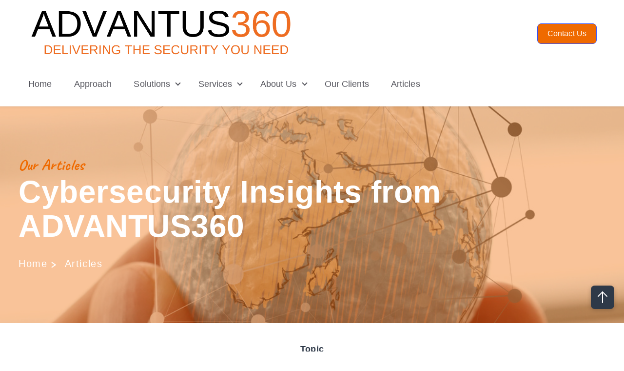

--- FILE ---
content_type: text/html; charset=UTF-8
request_url: https://advantus360.com/en/blog/tag/incident-response
body_size: 11547
content:
<!doctype html><html lang="en"><head>
    <meta charset="utf-8">
    <link rel="preconnect" href="https://cdn2.hubspot.net">
    <link rel="preconnect" href="https://static.hsappstatic.net">
    <link rel="preconnect" href="https://fonts.googleapis.com">    
    <meta http-equiv="Content-Security-Policy" content="upgrade-insecure-requests">   
    
    
    <title>ADVANTUS360 Articles | Incident Response</title>
    
    <meta name="description" content="Incident Response | Blog">
    
    
    
    
    <meta name="viewport" content="width=device-width, initial-scale=1">

    
    <meta property="og:description" content="Incident Response | Blog">
    <meta property="og:title" content="ADVANTUS360 Articles | Incident Response">
    <meta name="twitter:description" content="Incident Response | Blog">
    <meta name="twitter:title" content="ADVANTUS360 Articles | Incident Response">

    

    
    <style>
a.cta_button{-moz-box-sizing:content-box !important;-webkit-box-sizing:content-box !important;box-sizing:content-box !important;vertical-align:middle}.hs-breadcrumb-menu{list-style-type:none;margin:0px 0px 0px 0px;padding:0px 0px 0px 0px}.hs-breadcrumb-menu-item{float:left;padding:10px 0px 10px 10px}.hs-breadcrumb-menu-divider:before{content:'›';padding-left:10px}.hs-featured-image-link{border:0}.hs-featured-image{float:right;margin:0 0 20px 20px;max-width:50%}@media (max-width: 568px){.hs-featured-image{float:none;margin:0;width:100%;max-width:100%}}.hs-screen-reader-text{clip:rect(1px, 1px, 1px, 1px);height:1px;overflow:hidden;position:absolute !important;width:1px}
</style>

<link class="hs-async-css" rel="preload" href="https://advantus360.com/hubfs/hub_generated/template_assets/1/159813597111/1768328863193/template_library.min.css" as="style" onload="this.onload=null;this.rel='stylesheet'">
<noscript><link rel="stylesheet" href="https://advantus360.com/hubfs/hub_generated/template_assets/1/159813597111/1768328863193/template_library.min.css"></noscript>
<link rel="stylesheet" href="https://advantus360.com/hubfs/hub_generated/template_assets/1/159813597105/1768328860295/template_main.min.css">
<link rel="stylesheet" href="https://advantus360.com/hubfs/hub_generated/template_assets/1/159809514372/1768328863360/template_theme-overrides.min.css">

<style>
#hs_cos_wrapper_header-top-module-2 .ac-logo { text-align:left; }

@media (max-width:767px) {
  #hs_cos_wrapper_header-top-module-2 .ac-logo { text-align:left; }
}

</style>


<style>
#hs_cos_wrapper_widget_1712182099416 .ac-btn a {
  transition:0.2s linear all;
  border:1px solid #2B4EFF;
  border-radius:8px;
  background-color:rgba(239,106,0,100%);
}

#hs_cos_wrapper_widget_1712182099416 .ac-btn a:hover { transition:0.2s linear all; }

#hs_cos_wrapper_widget_1712182099416 .ac-btn span { color:rgba(255,255,255,100%); }

#hs_cos_wrapper_widget_1712182099416 .ac-mb-align--left { text-align:left; }

#hs_cos_wrapper_widget_1712182099416 .ac-mb-align--center { text-align:center; }

#hs_cos_wrapper_widget_1712182099416 .ac-mb-align--right { text-align:right; }

@media only screen and (min-width:992px) {
  #hs_cos_wrapper_widget_1712182099416 .ac-lp-align--left { text-align:left; }

  #hs_cos_wrapper_widget_1712182099416 .ac-lp-align--center { text-align:center; }

  #hs_cos_wrapper_widget_1712182099416 .ac-lp-align--right { text-align:right; }
}

</style>

<link class="hs-async-css" rel="preload" href="https://advantus360.com/hubfs/hub_generated/module_assets/1/159809344410/1745941785904/module_header-toggler.min.css" as="style" onload="this.onload=null;this.rel='stylesheet'">
<noscript><link rel="stylesheet" href="https://advantus360.com/hubfs/hub_generated/module_assets/1/159809344410/1745941785904/module_header-toggler.min.css"></noscript>

<style>
#hs_cos_wrapper_widget_1723221034301 .ac-toggler--icon svg { fill:rgba(0,0,0,100%); }

#hs_cos_wrapper_widget_1723221034301 .ac-menu-toggler {}
 
</style>

<link class="hs-async-css" rel="preload" href="https://advantus360.com/hubfs/hub_generated/module_assets/1/159813597298/1745941785904/module_banner-layouts.min.css" as="style" onload="this.onload=null;this.rel='stylesheet'">
<noscript><link rel="stylesheet" href="https://advantus360.com/hubfs/hub_generated/module_assets/1/159813597298/1745941785904/module_banner-layouts.min.css"></noscript>
	
<style>
  #hs_cos_wrapper_dnd_area-module-2 .ac-banner--bg-color { background-color:rgba(255,255,255,100%); }

#hs_cos_wrapper_dnd_area-module-2 .ac-banner__container,
#hs_cos_wrapper_dnd_area-module-2 .ac-banner--slider-content { padding:50px 0px 50px 0px; }

#hs_cos_wrapper_dnd_area-module-2 .ac-banner--slider,
#hs_cos_wrapper_dnd_area-module-2 .ac-banner { margin:0px 0 0px 0; }

#hs_cos_wrapper_dnd_area-module-2 .ac-banner .ac-banner__content-container,
#hs_cos_wrapper_dnd_area-module-2 .ac-banner .ac-banner--slider-text { max-width:1000px; }

#hs_cos_wrapper_dnd_area-module-2 .ac-banner .ac-title-content h1,
#hs_cos_wrapper_dnd_area-module-2 .ac-banner .ac-title-content h2,
#hs_cos_wrapper_dnd_area-module-2 .ac-banner .ac-title-content h3,
#hs_cos_wrapper_dnd_area-module-2 .ac-banner .ac-title-content h4,
#hs_cos_wrapper_dnd_area-module-2 .ac-banner .ac-title-content h5,
#hs_cos_wrapper_dnd_area-module-2 .ac-banner .ac-title-content h6 { color:rgba(255,255,255,100%); }

#hs_cos_wrapper_dnd_area-module-2 .ac-banner--bg-img-overlay { background:rgba(239,106,0,40%); }

#hs_cos_wrapper_dnd_area-module-2 .ac-banner .ac-title-content__subtitle {
  font-size:32px;
  line-height:1.2;
  font-weight:bold;
  font-family:Caveat;
  font-family:Caveat,cursive;
  font-style:normal;
  font-weight:700;
  text-decoration:none;
  color:#ef6a00;
  font-size:32px;
  line-height:40px;
}

#hs_cos_wrapper_dnd_area-module-2 .ac-banner--slider .tns-controls .nav-btn svg { fill:rgba(0,255,3,100%); }

@media (max-width:991px) {
  #hs_cos_wrapper_dnd_area-module-2 .ac-content--align-left-mb { text-align:left; }

  #hs_cos_wrapper_dnd_area-module-2 .ac-content--align-center-mb { text-align:center; }

  #hs_cos_wrapper_dnd_area-module-2 .ac-content--align-right-mb { text-align:right; }

  #hs_cos_wrapper_dnd_area-module-2 .ac-banner .ac-content--align-left-mb .ac-banner__content-container,
  #hs_cos_wrapper_dnd_area-module-2 .ac-banner .ac-banner--slider-text.ac-content--align-left-mb { margin-right:auto; }

  #hs_cos_wrapper_dnd_area-module-2 .ac-banner .ac-content--align-center-mb .ac-banner__content-container,
  #hs_cos_wrapper_dnd_area-module-2 .ac-banner .ac-banner--slider-text.ac-content--align-center-mb { margin:0 auto; }

  #hs_cos_wrapper_dnd_area-module-2 .ac-banner .ac-content--align-right-mb .ac-banner__content-container,
  #hs_cos_wrapper_dnd_area-module-2 .ac-banner .ac-banner--slider-text.ac-content--align-right-mb { margin-left:auto; }

  #hs_cos_wrapper_dnd_area-module-2 .ac-banner__image { margin-top:40px; }
}

@media (min-width:992px) {
  #hs_cos_wrapper_dnd_area-module-2 .ac-banner__container,
  #hs_cos_wrapper_dnd_area-module-2 .ac-banner--slider-content { padding:100px 0px 100px 0px; }

  #hs_cos_wrapper_dnd_area-module-2 .ac-banner,
  #hs_cos_wrapper_dnd_area-module-2 .ac-banner--slider { margin:0px 0 0px 0; }

  #hs_cos_wrapper_dnd_area-module-2 .ac-content--align-left { text-align:left; }

  #hs_cos_wrapper_dnd_area-module-2 .ac-content--align-center { text-align:center; }

  #hs_cos_wrapper_dnd_area-module-2 .ac-content--align-right { text-align:right; }

  #hs_cos_wrapper_dnd_area-module-2 .ac-banner--slider-text.ac-content--align-left,
  #hs_cos_wrapper_dnd_area-module-2 .ac-banner .ac-content--align-left .ac-banner__content-container { margin-right:auto; }

  #hs_cos_wrapper_dnd_area-module-2 .ac-banner--slider-text.ac-content--align-center,
  #hs_cos_wrapper_dnd_area-module-2 .ac-banner .ac-content--align-center .ac-banner__content-container { margin:0 auto; }

  #hs_cos_wrapper_dnd_area-module-2 .ac-banner--slider-text.ac-content--align-right,
  #hs_cos_wrapper_dnd_area-module-2 .ac-banner .ac-content--align-right .ac-banner__content-container { margin-left:auto; }
}

#hs_cos_wrapper_dnd_area-module-2 .ac-banner--slider .nav-btn.prev-slide { content:url(https://f.hubspotusercontent10.net/hubfs/19956213/previous.svg); }

#hs_cos_wrapper_dnd_area-module-2 .ac-banner--slider .nav-btn.next-slide { content:url(https://f.hubspotusercontent10.net/hubfs/19956213/next.svg); }

#hs_cos_wrapper_dnd_area-module-2 .ac-banner__breadcrumb-list,
#hs_cos_wrapper_dnd_area-module-2 .ac-banner__breadcrumb-list a,
#hs_cos_wrapper_dnd_area-module-2 .ac-banner__breadcrumb-list a:hover,
#hs_cos_wrapper_dnd_area-module-2 .ac-banner__breadcrumb-list a:focus { color:#2E3948; }

#hs_cos_wrapper_dnd_area-module-2 .ac-banner__breadcrumb-list::before,
#hs_cos_wrapper_dnd_area-module-2 .ac-banner__breadcrumb-list::after { background:#2E3948; }

#hs_cos_wrapper_dnd_area-module-2 .ac-banner__breadcrumb-list,
#hs_cos_wrapper_dnd_area-module-2 .ac-banner__breadcrumb-list a,
#hs_cos_wrapper_dnd_area-module-2 .ac-banner__breadcrumb-list a:hover,
#hs_cos_wrapper_dnd_area-module-2 .ac-banner__breadcrumb-list a:focus { color:rgba(255,255,255,100%); }

#hs_cos_wrapper_dnd_area-module-2 .ac-banner__breadcrumb-list::before,
#hs_cos_wrapper_dnd_area-module-2 .ac-banner__breadcrumb-list::after { background:rgba(255,255,255,100%); }

</style>

<link class="hs-async-css" rel="preload" href="https://advantus360.com/hubfs/hub_generated/module_assets/1/159809344420/1745941785898/module_blog-listings.min.css" as="style" onload="this.onload=null;this.rel='stylesheet'">
<noscript><link rel="stylesheet" href="https://advantus360.com/hubfs/hub_generated/module_assets/1/159809344420/1745941785898/module_blog-listings.min.css"></noscript>

<style>
  #hs_cos_wrapper_dnd_area-module-4 .ac-blog__layout-container {
  padding-top:15px;
  padding-bottom:15px;
}

#hs_cos_wrapper_dnd_area-module-4 .ac-blog__post {
  background-color:rgba(255,255,255,1.0);
  border:1px solid #d7d9e3;
  border-radius:16px;
  box-shadow:0px 0px 12px 0px rgba(54,48,48,28%);
}

#hs_cos_wrapper_dnd_area-module-4 .ac-blog-list__contents-wrap { padding:20px; }

#hs_cos_wrapper_dnd_area-module-4 .ac-blog-list__featured-image { padding:10px; }

</style>


<style>
  .ac-blog__listing {
    display: flex;
    flex: 0 0 100%;
    flex-wrap: wrap;
    justify-content: space-between;
    margin-bottom: 40px;
    max-width: 100%;
  }

  .ac-blog__listing .ac-blog-list__featured-image,
  .ac-blog__listing .ac-blog-list__contents-wrap {
    flex: 0 0 100%;
    max-width: 100%;
  }

  .ac-blog__listing .ac-blog-list__featured-image a,
  .ac-blog__listing .ac-blog-list__featured-image img,
  .ac-blog__listing .ac-blog-list__featured-image picture {
    height: 100%;
  }

  .ac-blog__listing .ac-blog__writer-wrap {
    flex: 0 0 100%;
    margin-bottom: 15px;
    max-width: 100%;
  }

  .ac-blog__listing .ac-blog__heading {
    margin-bottom: 10px;
  }

  .ac-banner--blog {
    padding: 40px 0;
  }

  .ac-blog__listing:hover .ac-blog-list__img-tag-link {
    background-color: #2E3948;
  }

  @media only screen and (min-width: 768px) {
    .ac-blog__listing .ac-blog-list__featured-image {
      flex: 0 0 40%;
      max-width: 60%;
    }

    .ac-blog__listing .ac-blog-list__contents-wrap {
      flex: 0 0 60%;
      max-width: calc(60% - 30px);
    }

    .ac-blog__listing .ac-blog-list__contents-wrap--full {
      flex: 0 0 100%;
      max-width: 100%;
    }
  }
</style>


<style>
  .pagination {
    align-items: center;
    display: flex;
    justify-content: center;
  }

  .ac-navigation {
    flex: 0 0 100%;
    max-width: 100%;
  }

  .pagination__link {
    display: inline-flex;
    margin: 0 0.35rem;
  }

  .pagination__link,
  .pagination__link:hover,
  .pagination__link:focus,
  .pagination__link:active {
    text-decoration: none;
  }

  .pagination__link--disabled {
    cursor: default;
    opacity: 0.5;
    pointer-events: none;
  }

  .pagination__link svg {
    width: 15px;
  }

  .pagination__link--disabled .pagination__link-text {
    color: #B0C1D4 !important;
  }

  .pagination__link--first,
  .pagination__link--prev {
    margin-right: 0.7rem;
  }

  .pagination__link--first {
    margin-left: 0;
  }

  .pagination__link--number {
    border: 2px solid transparent;
    border-radius: 8px;
    margin: 0 2px;
    padding: 4px 10px;
  }

  .pagination__link--number:hover,
  .pagination__link--number:focus,
  .pagination__link--active {
    border-color: #2E3948;
  }

  .pagination__link--active {
    font-weight: bold;
  }

  .pagination__link--last,
  .pagination__link--next {
    margin-left: 0.7rem;
  }

  .pagination__link--last {
    margin-right: 0;
  }

  .pagination__link svg,
  .pagination__link svg {
    height: 16px;
    margin: 0;
    width: 16px;
  }
</style>


<style>
#hs_cos_wrapper_footer-module-2 .ac-logo { text-align:left; }

@media (max-width:767px) {
  #hs_cos_wrapper_footer-module-2 .ac-logo { text-align:left; }
}

</style>

<link class="hs-async-css" rel="preload" href="https://advantus360.com/hubfs/hub_generated/module_assets/1/159809344412/1745941785904/module_social-follow.min.css" as="style" onload="this.onload=null;this.rel='stylesheet'">
<noscript><link rel="stylesheet" href="https://advantus360.com/hubfs/hub_generated/module_assets/1/159809344412/1745941785904/module_social-follow.min.css"></noscript>

<style>
  #hs_cos_wrapper_footer-module-4 .ac-social-links {}

@media only screen and (min-width:992px) {
  #hs_cos_wrapper_footer-module-4 .ac-social-links {}
}

#hs_cos_wrapper_footer-module-4 .ac-social-links__link {}

#hs_cos_wrapper_footer-module-4 .ac-social-links img,
#hs_cos_wrapper_footer-module-4 .ac-social-links__icon {
  border-radius:100px;
  height:30px;
  width:30px;
  padding:10px;
}

#hs_cos_wrapper_footer-module-4 .ac-social-links__icon svg {
  fill:#2E3948;
  height:30px;
  width:30px;
}

</style>

<link class="hs-async-css" rel="preload" href="https://advantus360.com/hubfs/hub_generated/module_assets/1/159809344418/1745941785963/module_icon-box.min.css" as="style" onload="this.onload=null;this.rel='stylesheet'">
<noscript><link rel="stylesheet" href="https://advantus360.com/hubfs/hub_generated/module_assets/1/159809344418/1745941785963/module_icon-box.min.css"></noscript>

<style>
  #hs_cos_wrapper_footer-module-12 .ac-icon-box__img svg {
  fill:#2E3948;
  vertical-align:middle;
}

#hs_cos_wrapper_footer-module-12 .ac-icon-box__col {
  padding:0px;
  margin-bottom:20px;
}

@media only screen and (min-width:768px) {
  #hs_cos_wrapper_footer-module-12 .ac-icon-box__col {
    padding:0px;
    margin-bottom:20px;
  }
}

</style>

<link rel="stylesheet" href="https://advantus360.com/hubfs/hub_generated/module_assets/1/159809344408/1745941785908/module_footer-copyright.min.css">

<style>
  #hs_cos_wrapper_footer-module-14 .ac-footer-copyright>span,
#hs_cos_wrapper_footer-module-14 .ac-footer-copyright .ac-footer-copyright__links>a { color:rgba(255,255,255,100%); }

</style>

<style>
  @font-face {
    font-family: "Caveat";
    font-weight: 400;
    font-style: normal;
    font-display: swap;
    src: url("/_hcms/googlefonts/Caveat/regular.woff2") format("woff2"), url("/_hcms/googlefonts/Caveat/regular.woff") format("woff");
  }
  @font-face {
    font-family: "Caveat";
    font-weight: 700;
    font-style: normal;
    font-display: swap;
    src: url("/_hcms/googlefonts/Caveat/700.woff2") format("woff2"), url("/_hcms/googlefonts/Caveat/700.woff") format("woff");
  }
  @font-face {
    font-family: "Caveat";
    font-weight: 700;
    font-style: normal;
    font-display: swap;
    src: url("/_hcms/googlefonts/Caveat/700.woff2") format("woff2"), url("/_hcms/googlefonts/Caveat/700.woff") format("woff");
  }
</style>

<!-- Editor Styles -->
<style id="hs_editor_style" type="text/css">
.header-top-module-5-flexbox-positioning {
  display: -ms-flexbox !important;
  -ms-flex-direction: column !important;
  -ms-flex-align: end !important;
  -ms-flex-pack: start;
  display: flex !important;
  flex-direction: column !important;
  align-items: flex-end !important;
  justify-content: flex-start;
}
.header-top-module-5-flexbox-positioning > div {
  max-width: 100%;
  flex-shrink: 0 !important;
}
.dnd_area-row-0-force-full-width-section > .row-fluid {
  max-width: none !important;
}
.footer-module-4-flexbox-positioning {
  display: -ms-flexbox !important;
  -ms-flex-direction: column !important;
  -ms-flex-align: start !important;
  -ms-flex-pack: start;
  display: flex !important;
  flex-direction: column !important;
  align-items: flex-start !important;
  justify-content: flex-start;
}
.footer-module-4-flexbox-positioning > div {
  max-width: 100%;
  flex-shrink: 0 !important;
}
/* HubSpot Non-stacked Media Query Styles */
@media (min-width:768px) {
  .header-top-row-0-vertical-alignment > .row-fluid {
    display: -ms-flexbox !important;
    -ms-flex-direction: row;
    display: flex !important;
    flex-direction: row;
  }
  .header-top-row-1-vertical-alignment > .row-fluid {
    display: -ms-flexbox !important;
    -ms-flex-direction: row;
    display: flex !important;
    flex-direction: row;
  }
  .cell_1723221053958-vertical-alignment {
    display: -ms-flexbox !important;
    -ms-flex-direction: column !important;
    -ms-flex-pack: center !important;
    display: flex !important;
    flex-direction: column !important;
    justify-content: center !important;
  }
  .cell_1723221053958-vertical-alignment > div {
    flex-shrink: 0 !important;
  }
  .cell_17232209422702-vertical-alignment {
    display: -ms-flexbox !important;
    -ms-flex-direction: column !important;
    -ms-flex-pack: center !important;
    display: flex !important;
    flex-direction: column !important;
    justify-content: center !important;
  }
  .cell_17232209422702-vertical-alignment > div {
    flex-shrink: 0 !important;
  }
  .header-top-column-1-vertical-alignment {
    display: -ms-flexbox !important;
    -ms-flex-direction: column !important;
    -ms-flex-pack: center !important;
    display: flex !important;
    flex-direction: column !important;
    justify-content: center !important;
  }
  .header-top-column-1-vertical-alignment > div {
    flex-shrink: 0 !important;
  }
  .dnd_area-row-1-vertical-alignment > .row-fluid {
    display: -ms-flexbox !important;
    -ms-flex-direction: row;
    display: flex !important;
    flex-direction: row;
  }
  .dnd_area-column-3-vertical-alignment {
    display: -ms-flexbox !important;
    -ms-flex-direction: column !important;
    -ms-flex-pack: start !important;
    display: flex !important;
    flex-direction: column !important;
    justify-content: flex-start !important;
  }
  .dnd_area-column-3-vertical-alignment > div {
    flex-shrink: 0 !important;
  }
  .footer-row-0-vertical-alignment > .row-fluid {
    display: -ms-flexbox !important;
    -ms-flex-direction: row;
    display: flex !important;
    flex-direction: row;
  }
  .footer-column-10-vertical-alignment {
    display: -ms-flexbox !important;
    -ms-flex-direction: column !important;
    -ms-flex-pack: start !important;
    display: flex !important;
    flex-direction: column !important;
    justify-content: flex-start !important;
  }
  .footer-column-10-vertical-alignment > div {
    flex-shrink: 0 !important;
  }
  .footer-column-1-vertical-alignment {
    display: -ms-flexbox !important;
    -ms-flex-direction: column !important;
    -ms-flex-pack: start !important;
    display: flex !important;
    flex-direction: column !important;
    justify-content: flex-start !important;
  }
  .footer-column-1-vertical-alignment > div {
    flex-shrink: 0 !important;
  }
}
/* HubSpot Styles (default) */
.header-top-column-1-padding {
  padding-top: 0px !important;
  padding-bottom: 0px !important;
  padding-left: 0px !important;
  padding-right: 0px !important;
}
.dnd_area-row-0-padding {
  padding-top: 0px !important;
  padding-bottom: 0px !important;
  padding-left: 0px !important;
  padding-right: 0px !important;
}
.dnd_area-row-1-padding {
  padding-top: 0px !important;
  padding-bottom: 0px !important;
  padding-left: 0px !important;
  padding-right: 0px !important;
}
.dnd_area-column-1-padding {
  padding-top: 0px !important;
  padding-bottom: 0px !important;
  padding-left: 0px !important;
  padding-right: 0px !important;
}
.dnd_area-column-3-padding {
  padding-top: 0px !important;
  padding-bottom: 0px !important;
  padding-left: 0px !important;
  padding-right: 0px !important;
}
.dnd_area-column-3-row-0-padding {
  padding-top: 0px !important;
  padding-bottom: 0px !important;
  padding-left: 0px !important;
  padding-right: 0px !important;
}
.footer-row-0-padding {
  padding-top: 80px !important;
  padding-bottom: 0px !important;
  padding-left: 20px !important;
  padding-right: 20px !important;
}
.footer-row-1-padding {
  padding-top: 30px !important;
  padding-bottom: 30px !important;
  padding-left: 20px !important;
  padding-right: 20px !important;
}
.footer-column-1-padding {
  padding-top: 0px !important;
  padding-bottom: 0px !important;
  padding-left: 0px !important;
  padding-right: 0px !important;
}
.footer-column-1-row-0-padding {
  padding-top: 0px !important;
  padding-bottom: 0px !important;
  padding-left: 0px !important;
  padding-right: 0px !important;
}
.footer-column-1-row-2-padding {
  padding-top: 0px !important;
  padding-bottom: 0px !important;
  padding-left: 0px !important;
  padding-right: 0px !important;
}
/* HubSpot Styles (mobile) */
@media (max-width: 992px) {
  .widget_1712182099416-hidden {
    display: block !important;
  }
  .header-top-module-5-hidden {
    display: flex !important;
  }
}
</style>
    <script src="https://advantus360.com/hubfs/hub_generated/template_assets/1/159809514370/1768328863535/template_library.min.js"></script>

    


<meta property="og:url" content="https://advantus360.com/en/blog/tag/incident-response">
<meta property="og:type" content="blog">
<meta name="twitter:card" content="summary">
<link rel="alternate" type="application/rss+xml" href="https://advantus360.com/en/blog/rss.xml">
<meta name="twitter:domain" content="advantus360.com">
<script src="//platform.linkedin.com/in.js" type="text/javascript">
    lang: en_US
</script>

<meta http-equiv="content-language" content="en">






  <meta name="generator" content="HubSpot"></head>
  <body>
    <div class="body-wrapper   hs-content-id-159851464706 hs-blog-listing hs-blog-id-159851464705">
      
        <div data-global-resource-path="@marketplace/MakeWebBetter/Academia/templates/partials/header.html"><header class="ac-header-wrap header--with-navigation  ac-box-shadow--enable ">

  
  
  

  <div class="header-dnd-area2 ac-header">
    <div class="container-fluid content-wrapper">
<div class="row-fluid-wrapper">
<div class="row-fluid">
<div class="span12 widget-span widget-type-cell " style="" data-widget-type="cell" data-x="0" data-w="12">

<div class="row-fluid-wrapper row-depth-1 row-number-1 dnd-section header-top-row-0-vertical-alignment">
<div class="row-fluid ">
<div class="span6 widget-span widget-type-cell dnd-column cell_17232209422702-vertical-alignment" style="" data-widget-type="cell" data-x="0" data-w="6">

<div class="row-fluid-wrapper row-depth-1 row-number-2 dnd-row">
<div class="row-fluid ">
<div class="span12 widget-span widget-type-custom_widget dnd-module" style="" data-widget-type="custom_widget" data-x="0" data-w="12">
<div id="hs_cos_wrapper_header-top-module-2" class="hs_cos_wrapper hs_cos_wrapper_widget hs_cos_wrapper_type_module" style="" data-hs-cos-general-type="widget" data-hs-cos-type="module">

<div id="header-top-module-2" class="ac-logo">
  
  
      
      
      <a href="https://advantus360.com">
        




<img class="" src="https://advantus360.com/hubfs/A360%20Logo%20-%20Transparent.png" alt="A360 Logo - Transparent" loading="lazy" style="max-width: 100%; height: auto;">
      </a>
  
</div>

</div>

</div><!--end widget-span -->
</div><!--end row-->
</div><!--end row-wrapper -->

</div><!--end widget-span -->
<div class="span6 widget-span widget-type-cell cell_1723221053958-vertical-alignment dnd-column" style="" data-widget-type="cell" data-x="6" data-w="6">

<div class="row-fluid-wrapper row-depth-1 row-number-3 dnd-row">
<div class="row-fluid ">
<div class="span12 widget-span widget-type-custom_widget widget_1712182099416-hidden dnd-module" style="" data-widget-type="custom_widget" data-x="0" data-w="12">
<div id="hs_cos_wrapper_widget_1712182099416" class="hs_cos_wrapper hs_cos_wrapper_widget hs_cos_wrapper_type_module" style="" data-hs-cos-general-type="widget" data-hs-cos-type="module"> 

<!-- Alignment Choice Mobile  -->




<!-- Alignment Choice Desktop -->




<!-- button -->
<div id="widget_1712182099416" class="ac-btn ac-mb-align--center ac-lp-align--right">
  










<a href="https://advantus360.com/contact-us" class="ac-button ac-button--filled-dark">
  
  <span class="ac-button__text">Contact Us</span>
</a>
</div>

<!-- button Style -->
</div>

</div><!--end widget-span -->
</div><!--end row-->
</div><!--end row-wrapper -->

</div><!--end widget-span -->
</div><!--end row-->
</div><!--end row-wrapper -->

<div class="row-fluid-wrapper row-depth-1 row-number-4 dnd-section header-top-row-1-vertical-alignment">
<div class="row-fluid ">
<div class="span12 widget-span widget-type-cell header-top-column-1-vertical-alignment header-top-column-1-padding dnd-column" style="" data-widget-type="cell" data-x="0" data-w="12">

<div class="row-fluid-wrapper row-depth-1 row-number-5 dnd-row">
<div class="row-fluid ">
<div class="span12 widget-span widget-type-custom_widget header-top-module-5-hidden dnd-module header-top-module-5-flexbox-positioning" style="" data-widget-type="custom_widget" data-x="0" data-w="12">
<div id="hs_cos_wrapper_header-top-module-5" class="hs_cos_wrapper hs_cos_wrapper_widget hs_cos_wrapper_type_module" style="" data-hs-cos-general-type="widget" data-hs-cos-type="module">

<style>
  #hs_cos_wrapper_header-top-module-5 .menu .menu__submenu { border:0px none; }

@media (min-width:768px) {
  #hs_cos_wrapper_header-top-module-5 .menu__submenu--level-2>.menu__item:first-child:before { border:0px none; }
}

#hs_cos_wrapper_header-top-module-5 .menu__submenu .menu__link,
#hs_cos_wrapper_header-top-module-5 .menu__submenu .menu__link:hover,
#hs_cos_wrapper_header-top-module-5 .menu__submenu .menu__link:focus {}

#hs_cos_wrapper_header-top-module-5 .menu__submenu .menu__child-toggle-icon,
#hs_cos_wrapper_header-top-module-5 .menu__submenu .menu__child-toggle-icon:hover,
#hs_cos_wrapper_header-top-module-5 .menu__submenu .menu__child-toggle-icon:focus {}

</style>




<div class="ac-header__menu-wrap">
  <div class="ac-header__menu">
      
      <nav class="menu menu--desktop" aria-label="Main menu">
        <ul class="menu__wrapper no-list">
          







<li class="menu__item menu__item--depth-1  hs-skip-lang-url-rewrite">
  
  <a class="menu__link   " href="https://advantus360.com/home">Home</a>
  
  
</li>



<li class="menu__item menu__item--depth-1  hs-skip-lang-url-rewrite">
  
  <a class="menu__link   " href="https://advantus360.com/approach">Approach</a>
  
  
</li>



<li class="menu__item menu__item--depth-1 menu__item--has-submenu hs-skip-lang-url-rewrite">
  
  <a class="menu__link menu__link--toggle  " href="https://advantus360.com/solutions" aria-haspopup="true" aria-expanded="false">Solutions</a>
  
  
  
  <button class="menu__child-toggle no-button" aria-expanded="false">
    <span class="show-for-sr">Show submenu for Solutions</span>
    <span class="menu__child-toggle-icon"></span>
  </button>
  <ul class="menu__submenu menu__submenu--level-2 no-list">
    
    
    
<li class="menu__item menu__item--depth-2  hs-skip-lang-url-rewrite">
  
  <a class="menu__link   " href="https://advantus360.com/network-security-foundations">Network Security Solutions</a>
  
  
</li>

    
    
<li class="menu__item menu__item--depth-2  hs-skip-lang-url-rewrite">
  
  <a class="menu__link   " href="https://advantus360.com/endpoint-security-foundations">Endpoint Security Solutions</a>
  
  
</li>

    
    
<li class="menu__item menu__item--depth-2  hs-skip-lang-url-rewrite">
  
  <a class="menu__link   " href="https://advantus360.com/cloud-security-foundations">Cloud Security Solutions</a>
  
  
</li>

    
  </ul>
  
  
</li>



<li class="menu__item menu__item--depth-1 menu__item--has-submenu hs-skip-lang-url-rewrite">
  
  <a class="menu__link menu__link--toggle  " href="https://advantus360.com/services" aria-haspopup="true" aria-expanded="false">Services</a>
  
  
  
  <button class="menu__child-toggle no-button" aria-expanded="false">
    <span class="show-for-sr">Show submenu for Services</span>
    <span class="menu__child-toggle-icon"></span>
  </button>
  <ul class="menu__submenu menu__submenu--level-2 no-list">
    
    
    
<li class="menu__item menu__item--depth-2  hs-skip-lang-url-rewrite">
  
  <a class="menu__link   " href="https://advantus360.com/professional-support-services">Professional &amp; Support Services</a>
  
  
</li>

    
    
<li class="menu__item menu__item--depth-2  hs-skip-lang-url-rewrite">
  
  <a class="menu__link   " href="https://advantus360.com/consulting">Consulting</a>
  
  
</li>

    
    
<li class="menu__item menu__item--depth-2  hs-skip-lang-url-rewrite">
  
  <a class="menu__link   " href="https://advantus360.com/procurement">Value Added - Procurement</a>
  
  
</li>

    
  </ul>
  
  
</li>



<li class="menu__item menu__item--depth-1 menu__item--has-submenu hs-skip-lang-url-rewrite">
  
  <a class="menu__link menu__link--toggle  " href="https://advantus360.com/about-us" aria-haspopup="true" aria-expanded="false">About Us</a>
  
  
  
  <button class="menu__child-toggle no-button" aria-expanded="false">
    <span class="show-for-sr">Show submenu for About Us</span>
    <span class="menu__child-toggle-icon"></span>
  </button>
  <ul class="menu__submenu menu__submenu--level-2 no-list">
    
    
    
<li class="menu__item menu__item--depth-2  hs-skip-lang-url-rewrite">
  
  <a class="menu__link   " href="https://advantus360.com/our-team">Our Team</a>
  
  
</li>

    
    
<li class="menu__item menu__item--depth-2  hs-skip-lang-url-rewrite">
  
  <a class="menu__link   " href="https://advantus360.com/our-partners">Our Partners</a>
  
  
</li>

    
    
<li class="menu__item menu__item--depth-2  hs-skip-lang-url-rewrite">
  
  <a class="menu__link   " href="https://advantus360.com/careers">Careers</a>
  
  
</li>

    
  </ul>
  
  
</li>



<li class="menu__item menu__item--depth-1  hs-skip-lang-url-rewrite">
  
  <a class="menu__link   " href="https://advantus360.com/our-clients">Our Clients</a>
  
  
</li>



<li class="menu__item menu__item--depth-1  hs-skip-lang-url-rewrite">
  
  <a class="menu__link   " href="https://advantus360.com/en/blog">Articles</a>
  
  
</li>




        </ul>
      </nav>

      <!-- mobile menu  -->
      <nav class="menu menu--mobile" aria-label="Main menu">
        <ul class="menu__wrapper no-list">
          







<li class="menu__item menu__item--depth-1  hs-skip-lang-url-rewrite">
  
  <a class="menu__link   " href="https://advantus360.com/home">Home</a>
  
  
</li>



<li class="menu__item menu__item--depth-1  hs-skip-lang-url-rewrite">
  
  <a class="menu__link   " href="https://advantus360.com/approach">Approach</a>
  
  
</li>



<li class="menu__item menu__item--depth-1 menu__item--has-submenu hs-skip-lang-url-rewrite">
  
  <a class="menu__link menu__link--toggle  " href="https://advantus360.com/solutions" aria-haspopup="true" aria-expanded="false">Solutions</a>
  
  
  
  <button class="menu__child-toggle no-button" aria-expanded="false">
    <span class="show-for-sr">Show submenu for Solutions</span>
    <span class="menu__child-toggle-icon"></span>
  </button>
  <ul class="menu__submenu menu__submenu--level-2 no-list">
    
    
    
<li class="menu__item menu__item--depth-2  hs-skip-lang-url-rewrite">
  
  <a class="menu__link   " href="https://advantus360.com/network-security-foundations">Network Security Solutions</a>
  
  
</li>

    
    
<li class="menu__item menu__item--depth-2  hs-skip-lang-url-rewrite">
  
  <a class="menu__link   " href="https://advantus360.com/endpoint-security-foundations">Endpoint Security Solutions</a>
  
  
</li>

    
    
<li class="menu__item menu__item--depth-2  hs-skip-lang-url-rewrite">
  
  <a class="menu__link   " href="https://advantus360.com/cloud-security-foundations">Cloud Security Solutions</a>
  
  
</li>

    
  </ul>
  
  
</li>



<li class="menu__item menu__item--depth-1 menu__item--has-submenu hs-skip-lang-url-rewrite">
  
  <a class="menu__link menu__link--toggle  " href="https://advantus360.com/services" aria-haspopup="true" aria-expanded="false">Services</a>
  
  
  
  <button class="menu__child-toggle no-button" aria-expanded="false">
    <span class="show-for-sr">Show submenu for Services</span>
    <span class="menu__child-toggle-icon"></span>
  </button>
  <ul class="menu__submenu menu__submenu--level-2 no-list">
    
    
    
<li class="menu__item menu__item--depth-2  hs-skip-lang-url-rewrite">
  
  <a class="menu__link   " href="https://advantus360.com/professional-support-services">Professional &amp; Support Services</a>
  
  
</li>

    
    
<li class="menu__item menu__item--depth-2  hs-skip-lang-url-rewrite">
  
  <a class="menu__link   " href="https://advantus360.com/consulting">Consulting</a>
  
  
</li>

    
    
<li class="menu__item menu__item--depth-2  hs-skip-lang-url-rewrite">
  
  <a class="menu__link   " href="https://advantus360.com/procurement">Value Added - Procurement</a>
  
  
</li>

    
  </ul>
  
  
</li>



<li class="menu__item menu__item--depth-1 menu__item--has-submenu hs-skip-lang-url-rewrite">
  
  <a class="menu__link menu__link--toggle  " href="https://advantus360.com/about-us" aria-haspopup="true" aria-expanded="false">About Us</a>
  
  
  
  <button class="menu__child-toggle no-button" aria-expanded="false">
    <span class="show-for-sr">Show submenu for About Us</span>
    <span class="menu__child-toggle-icon"></span>
  </button>
  <ul class="menu__submenu menu__submenu--level-2 no-list">
    
    
    
<li class="menu__item menu__item--depth-2  hs-skip-lang-url-rewrite">
  
  <a class="menu__link   " href="https://advantus360.com/our-team">Our Team</a>
  
  
</li>

    
    
<li class="menu__item menu__item--depth-2  hs-skip-lang-url-rewrite">
  
  <a class="menu__link   " href="https://advantus360.com/our-partners">Our Partners</a>
  
  
</li>

    
    
<li class="menu__item menu__item--depth-2  hs-skip-lang-url-rewrite">
  
  <a class="menu__link   " href="https://advantus360.com/careers">Careers</a>
  
  
</li>

    
  </ul>
  
  
</li>



<li class="menu__item menu__item--depth-1  hs-skip-lang-url-rewrite">
  
  <a class="menu__link   " href="https://advantus360.com/our-clients">Our Clients</a>
  
  
</li>



<li class="menu__item menu__item--depth-1  hs-skip-lang-url-rewrite">
  
  <a class="menu__link   " href="https://advantus360.com/en/blog">Articles</a>
  
  
</li>




        </ul>
      </nav>
  </div>

</div></div>

</div><!--end widget-span -->
</div><!--end row-->
</div><!--end row-wrapper -->

<div class="row-fluid-wrapper row-depth-1 row-number-6 dnd-row">
<div class="row-fluid ">
<div class="span12 widget-span widget-type-custom_widget dnd-module" style="" data-widget-type="custom_widget" data-x="0" data-w="12">
<div id="hs_cos_wrapper_widget_1723221034301" class="hs_cos_wrapper hs_cos_wrapper_widget hs_cos_wrapper_type_module" style="" data-hs-cos-general-type="widget" data-hs-cos-type="module">

<!-- toggler -->
<div id="widget_1723221034301" class="ac-menu-toggler-wrap">
<!--   open icon -->
<div class="ac-menu-toggler">
  
  <div class="ac-toggler--image">
    




<img class="" src="https://f.hubspotusercontent40.net/hubfs/7479797/menu.png" alt="menu" width="100%" style="max-width: 36px; max-height: 24px">
  </div>
  
</div>

<!-- close icon -->
<div class="ac-menu-toggler--close">
  
  <div class="ac-toggler--image">
    


<img class="" src="https://7479797.fs1.hubspotusercontent-na1.net/hubfs/7479797/close_24px.svg" alt="close_24px" loading="lazy" width="20" height="20">
  </div>
  
</div>

</div>

<!-- Module Styles -->


<!-- Module JS -->
</div>

</div><!--end widget-span -->
</div><!--end row-->
</div><!--end row-wrapper -->

</div><!--end widget-span -->
</div><!--end row-->
</div><!--end row-wrapper -->

</div><!--end widget-span -->
</div>
</div>
</div>
    
  </div>

  

  
  
  

</header></div>
      
      
      <main id="main-content" class="body-container-wrapper">
        

  <div class="container-fluid body-container body-container--blog-listing-one">
<div class="row-fluid-wrapper">
<div class="row-fluid">
<div class="span12 widget-span widget-type-cell " style="" data-widget-type="cell" data-x="0" data-w="12">

<div class="row-fluid-wrapper row-depth-1 row-number-1 dnd_area-row-0-force-full-width-section dnd-section dnd_area-row-0-padding">
<div class="row-fluid ">
<div class="span12 widget-span widget-type-cell dnd_area-column-1-padding dnd-column" style="" data-widget-type="cell" data-x="0" data-w="12">

<div class="row-fluid-wrapper row-depth-1 row-number-2 dnd-row">
<div class="row-fluid ">
<div class="span12 widget-span widget-type-custom_widget dnd-module" style="" data-widget-type="custom_widget" data-x="0" data-w="12">
<div id="hs_cos_wrapper_dnd_area-module-2" class="hs_cos_wrapper hs_cos_wrapper_widget hs_cos_wrapper_type_module" style="" data-hs-cos-general-type="widget" data-hs-cos-type="module">



















 




	
  
  
  

  

  <div id="dnd_area-module-2" class="ac-banner ac-banner--bg-img" style="background-image: url(&quot;https://advantus360.com/hubfs/icon%20on%20wooden%20ball%20of%20website%20and%20internet%20contact%20us%20page%20concept%20on%20computer%20laptop%20keyboard%20and%20social%20media%20diagram.jpeg&quot;);">

    
    
    <div class=" ac-banner--bg-img-overlay  ">
    </div>
    
    <div class="ac-banner__container">
      <div class="content-wrapper ac-btn--inactive">
        <div class="ac-banner__content ac-content--align-left ac-content--align-center-mb">
          <div class="ac-banner__content-container">
            







<div class="ac-title-content">

  
  <span class="ac-title-content__subtitle">Our Articles</span>
  

  <div class="ac-content"><h1>Cybersecurity Insights from ADVANTUS360</h1></div>

  
  <div class="ac-rich-text__buttons">
    
    










<a href="https://www.hubspot.com/" class="ac-button ac-button--filled-dark">
  
  <span class="ac-button__text">Discover More</span>
</a>
    
    
    










<a href="https://www.hubspot.com/" class="ac-button ac-button--outlined-dark">
  
  <span class="ac-button__text">Get Started</span>
</a>
    

  </div>
  
</div>
            
            <ul class="ac-banner__breadcrumb no-list">
              
              <li class="ac-banner__breadcrumb-list">
                
                
                <a href="https://advantus360.com">
                  Home
                </a>
              </li>
              
              <li class="ac-banner__breadcrumb-list ac-banner__breadcrumb-list--active">Articles</li>
            </ul>
            
          </div>
          
        </div>
      </div>
    </div>
  </div>

  

  

  

<!-- End of HubSpot code snippet -->


	



</div>

</div><!--end widget-span -->
</div><!--end row-->
</div><!--end row-wrapper -->

</div><!--end widget-span -->
</div><!--end row-->
</div><!--end row-wrapper -->

<div class="row-fluid-wrapper row-depth-1 row-number-3 dnd_area-row-1-padding dnd_area-row-1-vertical-alignment dnd-section">
<div class="row-fluid ">
<div class="span12 widget-span widget-type-cell dnd_area-column-3-padding dnd-column dnd_area-column-3-vertical-alignment" style="" data-widget-type="cell" data-x="0" data-w="12">

<div class="row-fluid-wrapper row-depth-1 row-number-4 dnd-row dnd_area-column-3-row-0-padding">
<div class="row-fluid ">
<div class="span12 widget-span widget-type-custom_widget dnd-module" style="" data-widget-type="custom_widget" data-x="0" data-w="12">
<div id="hs_cos_wrapper_dnd_area-module-4" class="hs_cos_wrapper hs_cos_wrapper_widget hs_cos_wrapper_type_module" style="" data-hs-cos-general-type="widget" data-hs-cos-type="module"><!-- Blog Layout -->




<!-- Blog Layout Column -->




<!-- Sidebar position -->




<!-- Blog-listing -->
<section id="dnd_area-module-4" class="ac-banner ac-banner--blog">
  <div class="ac-banner__container">
    <div class="content-wrapper ac-banner__content-wrap">
      <div class="ac-banner__content ac-content--align-center ac-content--align-center-mb">
        <div class="ac-banner__content-container">
          <div class="ac-title-content">
            <div class="ac-content">
              
              <div class="ac-blog__banner-topic">
                Topic
              </div>
              <h1 class="ac-blog__tag-banner">Incident Response</h1>
              
            </div>
          </div>
        </div>
      </div>   
    </div>
  </div>
</section>

<!-- Blog Action -->
<section class="ac-blog__action-wrap">
  <div class="content-wrapper">
    <div class="ac-blog__action-tag">
      
      <button class="ac-button ac-button--outlined-dark">
        <span>incident-response</span>
        <svg width="12" height="7" viewbox="0 0 12 7" fill="none" xmlns="http://www.w3.org/2000/svg">
          <path d="M11 1L6 6L1 1" stroke="#2E3948" stroke-width="2" stroke-linecap="round" stroke-linejoin="round" />
        </svg>
      </button>
      <ul class="ac-blog__action-tag-list">
        <li><a href="https://advantus360.com/en/blog">All Post</a></li>
        
        <li><a href="https://advantus360.com/en/blog/tag/cybersecurity">Cybersecurity</a></li>
        
        <li><a href="https://advantus360.com/en/blog/tag/cyber-resilience">cyber resilience</a></li>
        
        <li><a href="https://advantus360.com/en/blog/tag/employee-training">Employee Training</a></li>
        
        <li><a href="https://advantus360.com/en/blog/tag/incident-response">Incident Response</a></li>
        
        <li><a href="https://advantus360.com/en/blog/tag/risk-assessment">risk assessment</a></li>
        
        <li><a href="https://advantus360.com/en/blog/tag/firewalls">Firewalls</a></li>
        
        <li><a href="https://advantus360.com/en/blog/tag/risk-management">risk management</a></li>
        
        <li><a href="https://advantus360.com/en/blog/tag/cyber-attacks">Cyber Attacks</a></li>
        
        <li><a href="https://advantus360.com/en/blog/tag/mdr">MDR</a></li>
        
        <li><a href="https://advantus360.com/en/blog/tag/mfa">MFA</a></li>
        
        <li><a href="https://advantus360.com/en/blog/tag/zero-trust-network-access">Zero Trust Network Access</a></li>
        
        <li><a href="https://advantus360.com/en/blog/tag/cloud-security">Cloud Security</a></li>
        
        <li><a href="https://advantus360.com/en/blog/tag/ngfw">NGFW</a></li>
        
        <li><a href="https://advantus360.com/en/blog/tag/secops">SecOps</a></li>
        
        <li><a href="https://advantus360.com/en/blog/tag/vpns">VPNs</a></li>
        
        <li><a href="https://advantus360.com/en/blog/tag/remote-work">remote work</a></li>
        
        <li><a href="https://advantus360.com/en/blog/tag/identity-and-access-management-iam">Identity and Access Management (IAM)</a></li>
        
        <li><a href="https://advantus360.com/en/blog/tag/mdr-solutions">MDR solutions</a></li>
        
        <li><a href="https://advantus360.com/en/blog/tag/phishing">Phishing</a></li>
        
        <li><a href="https://advantus360.com/en/blog/tag/sase">SASE</a></li>
        
        <li><a href="https://advantus360.com/en/blog/tag/xdr">XDR</a></li>
        
        <li><a href="https://advantus360.com/en/blog/tag/cybersecurity-calgary">cybersecurity Calgary</a></li>
        
        <li><a href="https://advantus360.com/en/blog/tag/cybersecurity-best-practices">cybersecurity best practices</a></li>
        
        <li><a href="https://advantus360.com/en/blog/tag/cybersecurity-consulting">cybersecurity consulting</a></li>
        
        <li><a href="https://advantus360.com/en/blog/tag/ransomware">ransomware</a></li>
        
        <li><a href="https://advantus360.com/en/blog/tag/technology-innovation">technology innovation</a></li>
        
      </ul>
    </div>
    <div class="ac-blog__action-search hs-search-field"> 
      <div class="hs-search-field__bar"> 
        <form action="/hs-search-results">
          
          <input type="text" class="hs-search-field__input" name="term" autocomplete="off" aria-label="Search" placeholder="Search">
          <input type="hidden" name="type" value="BLOG_POST">
          <input type="hidden" name="type" value="LISTING_PAGE">
          <button class="ac-button ac-button--filled-dark" aria-label="Search">
            Search
          </button>
        </form>
      </div>
      <ul class="hs-search-field__suggestions"></ul>
    </div>
  </div>
</section>

<!-- card layout -->

<section id="dnd_area-module-4" class="au__blog-layout  content-wrapper">
  <div class="ac-blog__layout-container ac-blog__layout-container--right ">
    
    <aside class="ac-blog__sidebar">
      
      <div class="ac-blog__widget">
        <h6 class="ac-blog__widget-title">Popular Posts</h6>
        
        <ul class="ac-blog__sidebar-tags">
          
          <li>
            <a href="https://advantus360.com/en/blog/tag/cybersecurity">
              <svg width="24" height="24" viewbox="0 0 24 24" fill="none" xmlns="http://www.w3.org/2000/svg">
                <path d="M17.4726 18.4152L21.4726 12.4152C21.5548 12.292 21.5986 12.1473 21.5986 11.9992C21.5986 11.8511 21.5548 11.7064 21.4726 11.5832L17.4726 5.58318C17.4042 5.48045 17.3114 5.39621 17.2025 5.33795C17.0936 5.27969 16.9721 5.24921 16.8486 5.24921H2.25L6.47267 11.5839C6.5548 11.7072 6.59862 11.8519 6.59861 12C6.5986 12.1481 6.55477 12.2928 6.47263 12.416L2.25 18.7492H16.8486C16.9721 18.7492 17.0936 18.7187 17.2025 18.6605C17.3114 18.6022 17.4042 18.518 17.4726 18.4152Z" stroke="#2E3948" stroke-width="2" stroke-linecap="round" stroke-linejoin="round" />
              </svg>
              Cybersecurity
            </a>
          </li>
          
          <li>
            <a href="https://advantus360.com/en/blog/tag/cyber-resilience">
              <svg width="24" height="24" viewbox="0 0 24 24" fill="none" xmlns="http://www.w3.org/2000/svg">
                <path d="M17.4726 18.4152L21.4726 12.4152C21.5548 12.292 21.5986 12.1473 21.5986 11.9992C21.5986 11.8511 21.5548 11.7064 21.4726 11.5832L17.4726 5.58318C17.4042 5.48045 17.3114 5.39621 17.2025 5.33795C17.0936 5.27969 16.9721 5.24921 16.8486 5.24921H2.25L6.47267 11.5839C6.5548 11.7072 6.59862 11.8519 6.59861 12C6.5986 12.1481 6.55477 12.2928 6.47263 12.416L2.25 18.7492H16.8486C16.9721 18.7492 17.0936 18.7187 17.2025 18.6605C17.3114 18.6022 17.4042 18.518 17.4726 18.4152Z" stroke="#2E3948" stroke-width="2" stroke-linecap="round" stroke-linejoin="round" />
              </svg>
              cyber resilience
            </a>
          </li>
          
          <li>
            <a href="https://advantus360.com/en/blog/tag/employee-training">
              <svg width="24" height="24" viewbox="0 0 24 24" fill="none" xmlns="http://www.w3.org/2000/svg">
                <path d="M17.4726 18.4152L21.4726 12.4152C21.5548 12.292 21.5986 12.1473 21.5986 11.9992C21.5986 11.8511 21.5548 11.7064 21.4726 11.5832L17.4726 5.58318C17.4042 5.48045 17.3114 5.39621 17.2025 5.33795C17.0936 5.27969 16.9721 5.24921 16.8486 5.24921H2.25L6.47267 11.5839C6.5548 11.7072 6.59862 11.8519 6.59861 12C6.5986 12.1481 6.55477 12.2928 6.47263 12.416L2.25 18.7492H16.8486C16.9721 18.7492 17.0936 18.7187 17.2025 18.6605C17.3114 18.6022 17.4042 18.518 17.4726 18.4152Z" stroke="#2E3948" stroke-width="2" stroke-linecap="round" stroke-linejoin="round" />
              </svg>
              Employee Training
            </a>
          </li>
          
          <li>
            <a href="https://advantus360.com/en/blog/tag/incident-response">
              <svg width="24" height="24" viewbox="0 0 24 24" fill="none" xmlns="http://www.w3.org/2000/svg">
                <path d="M17.4726 18.4152L21.4726 12.4152C21.5548 12.292 21.5986 12.1473 21.5986 11.9992C21.5986 11.8511 21.5548 11.7064 21.4726 11.5832L17.4726 5.58318C17.4042 5.48045 17.3114 5.39621 17.2025 5.33795C17.0936 5.27969 16.9721 5.24921 16.8486 5.24921H2.25L6.47267 11.5839C6.5548 11.7072 6.59862 11.8519 6.59861 12C6.5986 12.1481 6.55477 12.2928 6.47263 12.416L2.25 18.7492H16.8486C16.9721 18.7492 17.0936 18.7187 17.2025 18.6605C17.3114 18.6022 17.4042 18.518 17.4726 18.4152Z" stroke="#2E3948" stroke-width="2" stroke-linecap="round" stroke-linejoin="round" />
              </svg>
              Incident Response
            </a>
          </li>
          
          <li>
            <a href="https://advantus360.com/en/blog/tag/risk-assessment">
              <svg width="24" height="24" viewbox="0 0 24 24" fill="none" xmlns="http://www.w3.org/2000/svg">
                <path d="M17.4726 18.4152L21.4726 12.4152C21.5548 12.292 21.5986 12.1473 21.5986 11.9992C21.5986 11.8511 21.5548 11.7064 21.4726 11.5832L17.4726 5.58318C17.4042 5.48045 17.3114 5.39621 17.2025 5.33795C17.0936 5.27969 16.9721 5.24921 16.8486 5.24921H2.25L6.47267 11.5839C6.5548 11.7072 6.59862 11.8519 6.59861 12C6.5986 12.1481 6.55477 12.2928 6.47263 12.416L2.25 18.7492H16.8486C16.9721 18.7492 17.0936 18.7187 17.2025 18.6605C17.3114 18.6022 17.4042 18.518 17.4726 18.4152Z" stroke="#2E3948" stroke-width="2" stroke-linecap="round" stroke-linejoin="round" />
              </svg>
              risk assessment
            </a>
          </li>
          
          <li>
            <a href="https://advantus360.com/en/blog/tag/firewalls">
              <svg width="24" height="24" viewbox="0 0 24 24" fill="none" xmlns="http://www.w3.org/2000/svg">
                <path d="M17.4726 18.4152L21.4726 12.4152C21.5548 12.292 21.5986 12.1473 21.5986 11.9992C21.5986 11.8511 21.5548 11.7064 21.4726 11.5832L17.4726 5.58318C17.4042 5.48045 17.3114 5.39621 17.2025 5.33795C17.0936 5.27969 16.9721 5.24921 16.8486 5.24921H2.25L6.47267 11.5839C6.5548 11.7072 6.59862 11.8519 6.59861 12C6.5986 12.1481 6.55477 12.2928 6.47263 12.416L2.25 18.7492H16.8486C16.9721 18.7492 17.0936 18.7187 17.2025 18.6605C17.3114 18.6022 17.4042 18.518 17.4726 18.4152Z" stroke="#2E3948" stroke-width="2" stroke-linecap="round" stroke-linejoin="round" />
              </svg>
              Firewalls
            </a>
          </li>
          
          <li>
            <a href="https://advantus360.com/en/blog/tag/risk-management">
              <svg width="24" height="24" viewbox="0 0 24 24" fill="none" xmlns="http://www.w3.org/2000/svg">
                <path d="M17.4726 18.4152L21.4726 12.4152C21.5548 12.292 21.5986 12.1473 21.5986 11.9992C21.5986 11.8511 21.5548 11.7064 21.4726 11.5832L17.4726 5.58318C17.4042 5.48045 17.3114 5.39621 17.2025 5.33795C17.0936 5.27969 16.9721 5.24921 16.8486 5.24921H2.25L6.47267 11.5839C6.5548 11.7072 6.59862 11.8519 6.59861 12C6.5986 12.1481 6.55477 12.2928 6.47263 12.416L2.25 18.7492H16.8486C16.9721 18.7492 17.0936 18.7187 17.2025 18.6605C17.3114 18.6022 17.4042 18.518 17.4726 18.4152Z" stroke="#2E3948" stroke-width="2" stroke-linecap="round" stroke-linejoin="round" />
              </svg>
              risk management
            </a>
          </li>
          
          <li>
            <a href="https://advantus360.com/en/blog/tag/cyber-attacks">
              <svg width="24" height="24" viewbox="0 0 24 24" fill="none" xmlns="http://www.w3.org/2000/svg">
                <path d="M17.4726 18.4152L21.4726 12.4152C21.5548 12.292 21.5986 12.1473 21.5986 11.9992C21.5986 11.8511 21.5548 11.7064 21.4726 11.5832L17.4726 5.58318C17.4042 5.48045 17.3114 5.39621 17.2025 5.33795C17.0936 5.27969 16.9721 5.24921 16.8486 5.24921H2.25L6.47267 11.5839C6.5548 11.7072 6.59862 11.8519 6.59861 12C6.5986 12.1481 6.55477 12.2928 6.47263 12.416L2.25 18.7492H16.8486C16.9721 18.7492 17.0936 18.7187 17.2025 18.6605C17.3114 18.6022 17.4042 18.518 17.4726 18.4152Z" stroke="#2E3948" stroke-width="2" stroke-linecap="round" stroke-linejoin="round" />
              </svg>
              Cyber Attacks
            </a>
          </li>
          
          <li>
            <a href="https://advantus360.com/en/blog/tag/mdr">
              <svg width="24" height="24" viewbox="0 0 24 24" fill="none" xmlns="http://www.w3.org/2000/svg">
                <path d="M17.4726 18.4152L21.4726 12.4152C21.5548 12.292 21.5986 12.1473 21.5986 11.9992C21.5986 11.8511 21.5548 11.7064 21.4726 11.5832L17.4726 5.58318C17.4042 5.48045 17.3114 5.39621 17.2025 5.33795C17.0936 5.27969 16.9721 5.24921 16.8486 5.24921H2.25L6.47267 11.5839C6.5548 11.7072 6.59862 11.8519 6.59861 12C6.5986 12.1481 6.55477 12.2928 6.47263 12.416L2.25 18.7492H16.8486C16.9721 18.7492 17.0936 18.7187 17.2025 18.6605C17.3114 18.6022 17.4042 18.518 17.4726 18.4152Z" stroke="#2E3948" stroke-width="2" stroke-linecap="round" stroke-linejoin="round" />
              </svg>
              MDR
            </a>
          </li>
          
          <li>
            <a href="https://advantus360.com/en/blog/tag/mfa">
              <svg width="24" height="24" viewbox="0 0 24 24" fill="none" xmlns="http://www.w3.org/2000/svg">
                <path d="M17.4726 18.4152L21.4726 12.4152C21.5548 12.292 21.5986 12.1473 21.5986 11.9992C21.5986 11.8511 21.5548 11.7064 21.4726 11.5832L17.4726 5.58318C17.4042 5.48045 17.3114 5.39621 17.2025 5.33795C17.0936 5.27969 16.9721 5.24921 16.8486 5.24921H2.25L6.47267 11.5839C6.5548 11.7072 6.59862 11.8519 6.59861 12C6.5986 12.1481 6.55477 12.2928 6.47263 12.416L2.25 18.7492H16.8486C16.9721 18.7492 17.0936 18.7187 17.2025 18.6605C17.3114 18.6022 17.4042 18.518 17.4726 18.4152Z" stroke="#2E3948" stroke-width="2" stroke-linecap="round" stroke-linejoin="round" />
              </svg>
              MFA
            </a>
          </li>
          
          <li>
            <a href="https://advantus360.com/en/blog/tag/zero-trust-network-access">
              <svg width="24" height="24" viewbox="0 0 24 24" fill="none" xmlns="http://www.w3.org/2000/svg">
                <path d="M17.4726 18.4152L21.4726 12.4152C21.5548 12.292 21.5986 12.1473 21.5986 11.9992C21.5986 11.8511 21.5548 11.7064 21.4726 11.5832L17.4726 5.58318C17.4042 5.48045 17.3114 5.39621 17.2025 5.33795C17.0936 5.27969 16.9721 5.24921 16.8486 5.24921H2.25L6.47267 11.5839C6.5548 11.7072 6.59862 11.8519 6.59861 12C6.5986 12.1481 6.55477 12.2928 6.47263 12.416L2.25 18.7492H16.8486C16.9721 18.7492 17.0936 18.7187 17.2025 18.6605C17.3114 18.6022 17.4042 18.518 17.4726 18.4152Z" stroke="#2E3948" stroke-width="2" stroke-linecap="round" stroke-linejoin="round" />
              </svg>
              Zero Trust Network Access
            </a>
          </li>
          
          <li>
            <a href="https://advantus360.com/en/blog/tag/cloud-security">
              <svg width="24" height="24" viewbox="0 0 24 24" fill="none" xmlns="http://www.w3.org/2000/svg">
                <path d="M17.4726 18.4152L21.4726 12.4152C21.5548 12.292 21.5986 12.1473 21.5986 11.9992C21.5986 11.8511 21.5548 11.7064 21.4726 11.5832L17.4726 5.58318C17.4042 5.48045 17.3114 5.39621 17.2025 5.33795C17.0936 5.27969 16.9721 5.24921 16.8486 5.24921H2.25L6.47267 11.5839C6.5548 11.7072 6.59862 11.8519 6.59861 12C6.5986 12.1481 6.55477 12.2928 6.47263 12.416L2.25 18.7492H16.8486C16.9721 18.7492 17.0936 18.7187 17.2025 18.6605C17.3114 18.6022 17.4042 18.518 17.4726 18.4152Z" stroke="#2E3948" stroke-width="2" stroke-linecap="round" stroke-linejoin="round" />
              </svg>
              Cloud Security
            </a>
          </li>
          
          <li>
            <a href="https://advantus360.com/en/blog/tag/ngfw">
              <svg width="24" height="24" viewbox="0 0 24 24" fill="none" xmlns="http://www.w3.org/2000/svg">
                <path d="M17.4726 18.4152L21.4726 12.4152C21.5548 12.292 21.5986 12.1473 21.5986 11.9992C21.5986 11.8511 21.5548 11.7064 21.4726 11.5832L17.4726 5.58318C17.4042 5.48045 17.3114 5.39621 17.2025 5.33795C17.0936 5.27969 16.9721 5.24921 16.8486 5.24921H2.25L6.47267 11.5839C6.5548 11.7072 6.59862 11.8519 6.59861 12C6.5986 12.1481 6.55477 12.2928 6.47263 12.416L2.25 18.7492H16.8486C16.9721 18.7492 17.0936 18.7187 17.2025 18.6605C17.3114 18.6022 17.4042 18.518 17.4726 18.4152Z" stroke="#2E3948" stroke-width="2" stroke-linecap="round" stroke-linejoin="round" />
              </svg>
              NGFW
            </a>
          </li>
          
          <li>
            <a href="https://advantus360.com/en/blog/tag/secops">
              <svg width="24" height="24" viewbox="0 0 24 24" fill="none" xmlns="http://www.w3.org/2000/svg">
                <path d="M17.4726 18.4152L21.4726 12.4152C21.5548 12.292 21.5986 12.1473 21.5986 11.9992C21.5986 11.8511 21.5548 11.7064 21.4726 11.5832L17.4726 5.58318C17.4042 5.48045 17.3114 5.39621 17.2025 5.33795C17.0936 5.27969 16.9721 5.24921 16.8486 5.24921H2.25L6.47267 11.5839C6.5548 11.7072 6.59862 11.8519 6.59861 12C6.5986 12.1481 6.55477 12.2928 6.47263 12.416L2.25 18.7492H16.8486C16.9721 18.7492 17.0936 18.7187 17.2025 18.6605C17.3114 18.6022 17.4042 18.518 17.4726 18.4152Z" stroke="#2E3948" stroke-width="2" stroke-linecap="round" stroke-linejoin="round" />
              </svg>
              SecOps
            </a>
          </li>
          
          <li>
            <a href="https://advantus360.com/en/blog/tag/vpns">
              <svg width="24" height="24" viewbox="0 0 24 24" fill="none" xmlns="http://www.w3.org/2000/svg">
                <path d="M17.4726 18.4152L21.4726 12.4152C21.5548 12.292 21.5986 12.1473 21.5986 11.9992C21.5986 11.8511 21.5548 11.7064 21.4726 11.5832L17.4726 5.58318C17.4042 5.48045 17.3114 5.39621 17.2025 5.33795C17.0936 5.27969 16.9721 5.24921 16.8486 5.24921H2.25L6.47267 11.5839C6.5548 11.7072 6.59862 11.8519 6.59861 12C6.5986 12.1481 6.55477 12.2928 6.47263 12.416L2.25 18.7492H16.8486C16.9721 18.7492 17.0936 18.7187 17.2025 18.6605C17.3114 18.6022 17.4042 18.518 17.4726 18.4152Z" stroke="#2E3948" stroke-width="2" stroke-linecap="round" stroke-linejoin="round" />
              </svg>
              VPNs
            </a>
          </li>
          
          <li>
            <a href="https://advantus360.com/en/blog/tag/remote-work">
              <svg width="24" height="24" viewbox="0 0 24 24" fill="none" xmlns="http://www.w3.org/2000/svg">
                <path d="M17.4726 18.4152L21.4726 12.4152C21.5548 12.292 21.5986 12.1473 21.5986 11.9992C21.5986 11.8511 21.5548 11.7064 21.4726 11.5832L17.4726 5.58318C17.4042 5.48045 17.3114 5.39621 17.2025 5.33795C17.0936 5.27969 16.9721 5.24921 16.8486 5.24921H2.25L6.47267 11.5839C6.5548 11.7072 6.59862 11.8519 6.59861 12C6.5986 12.1481 6.55477 12.2928 6.47263 12.416L2.25 18.7492H16.8486C16.9721 18.7492 17.0936 18.7187 17.2025 18.6605C17.3114 18.6022 17.4042 18.518 17.4726 18.4152Z" stroke="#2E3948" stroke-width="2" stroke-linecap="round" stroke-linejoin="round" />
              </svg>
              remote work
            </a>
          </li>
          
          <li>
            <a href="https://advantus360.com/en/blog/tag/identity-and-access-management-iam">
              <svg width="24" height="24" viewbox="0 0 24 24" fill="none" xmlns="http://www.w3.org/2000/svg">
                <path d="M17.4726 18.4152L21.4726 12.4152C21.5548 12.292 21.5986 12.1473 21.5986 11.9992C21.5986 11.8511 21.5548 11.7064 21.4726 11.5832L17.4726 5.58318C17.4042 5.48045 17.3114 5.39621 17.2025 5.33795C17.0936 5.27969 16.9721 5.24921 16.8486 5.24921H2.25L6.47267 11.5839C6.5548 11.7072 6.59862 11.8519 6.59861 12C6.5986 12.1481 6.55477 12.2928 6.47263 12.416L2.25 18.7492H16.8486C16.9721 18.7492 17.0936 18.7187 17.2025 18.6605C17.3114 18.6022 17.4042 18.518 17.4726 18.4152Z" stroke="#2E3948" stroke-width="2" stroke-linecap="round" stroke-linejoin="round" />
              </svg>
              Identity and Access Management (IAM)
            </a>
          </li>
          
          <li>
            <a href="https://advantus360.com/en/blog/tag/mdr-solutions">
              <svg width="24" height="24" viewbox="0 0 24 24" fill="none" xmlns="http://www.w3.org/2000/svg">
                <path d="M17.4726 18.4152L21.4726 12.4152C21.5548 12.292 21.5986 12.1473 21.5986 11.9992C21.5986 11.8511 21.5548 11.7064 21.4726 11.5832L17.4726 5.58318C17.4042 5.48045 17.3114 5.39621 17.2025 5.33795C17.0936 5.27969 16.9721 5.24921 16.8486 5.24921H2.25L6.47267 11.5839C6.5548 11.7072 6.59862 11.8519 6.59861 12C6.5986 12.1481 6.55477 12.2928 6.47263 12.416L2.25 18.7492H16.8486C16.9721 18.7492 17.0936 18.7187 17.2025 18.6605C17.3114 18.6022 17.4042 18.518 17.4726 18.4152Z" stroke="#2E3948" stroke-width="2" stroke-linecap="round" stroke-linejoin="round" />
              </svg>
              MDR solutions
            </a>
          </li>
          
          <li>
            <a href="https://advantus360.com/en/blog/tag/phishing">
              <svg width="24" height="24" viewbox="0 0 24 24" fill="none" xmlns="http://www.w3.org/2000/svg">
                <path d="M17.4726 18.4152L21.4726 12.4152C21.5548 12.292 21.5986 12.1473 21.5986 11.9992C21.5986 11.8511 21.5548 11.7064 21.4726 11.5832L17.4726 5.58318C17.4042 5.48045 17.3114 5.39621 17.2025 5.33795C17.0936 5.27969 16.9721 5.24921 16.8486 5.24921H2.25L6.47267 11.5839C6.5548 11.7072 6.59862 11.8519 6.59861 12C6.5986 12.1481 6.55477 12.2928 6.47263 12.416L2.25 18.7492H16.8486C16.9721 18.7492 17.0936 18.7187 17.2025 18.6605C17.3114 18.6022 17.4042 18.518 17.4726 18.4152Z" stroke="#2E3948" stroke-width="2" stroke-linecap="round" stroke-linejoin="round" />
              </svg>
              Phishing
            </a>
          </li>
          
          <li>
            <a href="https://advantus360.com/en/blog/tag/sase">
              <svg width="24" height="24" viewbox="0 0 24 24" fill="none" xmlns="http://www.w3.org/2000/svg">
                <path d="M17.4726 18.4152L21.4726 12.4152C21.5548 12.292 21.5986 12.1473 21.5986 11.9992C21.5986 11.8511 21.5548 11.7064 21.4726 11.5832L17.4726 5.58318C17.4042 5.48045 17.3114 5.39621 17.2025 5.33795C17.0936 5.27969 16.9721 5.24921 16.8486 5.24921H2.25L6.47267 11.5839C6.5548 11.7072 6.59862 11.8519 6.59861 12C6.5986 12.1481 6.55477 12.2928 6.47263 12.416L2.25 18.7492H16.8486C16.9721 18.7492 17.0936 18.7187 17.2025 18.6605C17.3114 18.6022 17.4042 18.518 17.4726 18.4152Z" stroke="#2E3948" stroke-width="2" stroke-linecap="round" stroke-linejoin="round" />
              </svg>
              SASE
            </a>
          </li>
          
          <li>
            <a href="https://advantus360.com/en/blog/tag/xdr">
              <svg width="24" height="24" viewbox="0 0 24 24" fill="none" xmlns="http://www.w3.org/2000/svg">
                <path d="M17.4726 18.4152L21.4726 12.4152C21.5548 12.292 21.5986 12.1473 21.5986 11.9992C21.5986 11.8511 21.5548 11.7064 21.4726 11.5832L17.4726 5.58318C17.4042 5.48045 17.3114 5.39621 17.2025 5.33795C17.0936 5.27969 16.9721 5.24921 16.8486 5.24921H2.25L6.47267 11.5839C6.5548 11.7072 6.59862 11.8519 6.59861 12C6.5986 12.1481 6.55477 12.2928 6.47263 12.416L2.25 18.7492H16.8486C16.9721 18.7492 17.0936 18.7187 17.2025 18.6605C17.3114 18.6022 17.4042 18.518 17.4726 18.4152Z" stroke="#2E3948" stroke-width="2" stroke-linecap="round" stroke-linejoin="round" />
              </svg>
              XDR
            </a>
          </li>
          
          <li>
            <a href="https://advantus360.com/en/blog/tag/cybersecurity-calgary">
              <svg width="24" height="24" viewbox="0 0 24 24" fill="none" xmlns="http://www.w3.org/2000/svg">
                <path d="M17.4726 18.4152L21.4726 12.4152C21.5548 12.292 21.5986 12.1473 21.5986 11.9992C21.5986 11.8511 21.5548 11.7064 21.4726 11.5832L17.4726 5.58318C17.4042 5.48045 17.3114 5.39621 17.2025 5.33795C17.0936 5.27969 16.9721 5.24921 16.8486 5.24921H2.25L6.47267 11.5839C6.5548 11.7072 6.59862 11.8519 6.59861 12C6.5986 12.1481 6.55477 12.2928 6.47263 12.416L2.25 18.7492H16.8486C16.9721 18.7492 17.0936 18.7187 17.2025 18.6605C17.3114 18.6022 17.4042 18.518 17.4726 18.4152Z" stroke="#2E3948" stroke-width="2" stroke-linecap="round" stroke-linejoin="round" />
              </svg>
              cybersecurity Calgary
            </a>
          </li>
          
          <li>
            <a href="https://advantus360.com/en/blog/tag/cybersecurity-best-practices">
              <svg width="24" height="24" viewbox="0 0 24 24" fill="none" xmlns="http://www.w3.org/2000/svg">
                <path d="M17.4726 18.4152L21.4726 12.4152C21.5548 12.292 21.5986 12.1473 21.5986 11.9992C21.5986 11.8511 21.5548 11.7064 21.4726 11.5832L17.4726 5.58318C17.4042 5.48045 17.3114 5.39621 17.2025 5.33795C17.0936 5.27969 16.9721 5.24921 16.8486 5.24921H2.25L6.47267 11.5839C6.5548 11.7072 6.59862 11.8519 6.59861 12C6.5986 12.1481 6.55477 12.2928 6.47263 12.416L2.25 18.7492H16.8486C16.9721 18.7492 17.0936 18.7187 17.2025 18.6605C17.3114 18.6022 17.4042 18.518 17.4726 18.4152Z" stroke="#2E3948" stroke-width="2" stroke-linecap="round" stroke-linejoin="round" />
              </svg>
              cybersecurity best practices
            </a>
          </li>
          
          <li>
            <a href="https://advantus360.com/en/blog/tag/cybersecurity-consulting">
              <svg width="24" height="24" viewbox="0 0 24 24" fill="none" xmlns="http://www.w3.org/2000/svg">
                <path d="M17.4726 18.4152L21.4726 12.4152C21.5548 12.292 21.5986 12.1473 21.5986 11.9992C21.5986 11.8511 21.5548 11.7064 21.4726 11.5832L17.4726 5.58318C17.4042 5.48045 17.3114 5.39621 17.2025 5.33795C17.0936 5.27969 16.9721 5.24921 16.8486 5.24921H2.25L6.47267 11.5839C6.5548 11.7072 6.59862 11.8519 6.59861 12C6.5986 12.1481 6.55477 12.2928 6.47263 12.416L2.25 18.7492H16.8486C16.9721 18.7492 17.0936 18.7187 17.2025 18.6605C17.3114 18.6022 17.4042 18.518 17.4726 18.4152Z" stroke="#2E3948" stroke-width="2" stroke-linecap="round" stroke-linejoin="round" />
              </svg>
              cybersecurity consulting
            </a>
          </li>
          
          <li>
            <a href="https://advantus360.com/en/blog/tag/ransomware">
              <svg width="24" height="24" viewbox="0 0 24 24" fill="none" xmlns="http://www.w3.org/2000/svg">
                <path d="M17.4726 18.4152L21.4726 12.4152C21.5548 12.292 21.5986 12.1473 21.5986 11.9992C21.5986 11.8511 21.5548 11.7064 21.4726 11.5832L17.4726 5.58318C17.4042 5.48045 17.3114 5.39621 17.2025 5.33795C17.0936 5.27969 16.9721 5.24921 16.8486 5.24921H2.25L6.47267 11.5839C6.5548 11.7072 6.59862 11.8519 6.59861 12C6.5986 12.1481 6.55477 12.2928 6.47263 12.416L2.25 18.7492H16.8486C16.9721 18.7492 17.0936 18.7187 17.2025 18.6605C17.3114 18.6022 17.4042 18.518 17.4726 18.4152Z" stroke="#2E3948" stroke-width="2" stroke-linecap="round" stroke-linejoin="round" />
              </svg>
              ransomware
            </a>
          </li>
          
          <li>
            <a href="https://advantus360.com/en/blog/tag/technology-innovation">
              <svg width="24" height="24" viewbox="0 0 24 24" fill="none" xmlns="http://www.w3.org/2000/svg">
                <path d="M17.4726 18.4152L21.4726 12.4152C21.5548 12.292 21.5986 12.1473 21.5986 11.9992C21.5986 11.8511 21.5548 11.7064 21.4726 11.5832L17.4726 5.58318C17.4042 5.48045 17.3114 5.39621 17.2025 5.33795C17.0936 5.27969 16.9721 5.24921 16.8486 5.24921H2.25L6.47267 11.5839C6.5548 11.7072 6.59862 11.8519 6.59861 12C6.5986 12.1481 6.55477 12.2928 6.47263 12.416L2.25 18.7492H16.8486C16.9721 18.7492 17.0936 18.7187 17.2025 18.6605C17.3114 18.6022 17.4042 18.518 17.4726 18.4152Z" stroke="#2E3948" stroke-width="2" stroke-linecap="round" stroke-linejoin="round" />
              </svg>
              technology innovation
            </a>
          </li>
          
        </ul>
      </div>
      
      
      <div class="ac-blog__widget">
        <h6 class="ac-blog__widget-title">Popular Posts</h6>
        
        <ul>
          
          <li>
            <a href="https://advantus360.com/en/blog/top-10-next-generation-firewall-best-practices">Top 10 Next-Generation Firewall Best Practices for Strong Cybersecurity</a>
          </li>
          
          <li>
            <a href="https://advantus360.com/en/blog/five-essential-components-of-a-robust-cybersecurity-program">Five Essential Components of a Robust Cybersecurity Program</a>
          </li>
          
          <li>
            <a href="https://advantus360.com/en/blog/mode-partners-with-advantus360">Mode Partners with ADVANTUS360</a>
          </li>
          
          <li>
            <a href="https://advantus360.com/en/blog/the-realities-of-insider-threats-in-cybersecurity">The Realities of Insider Threats in Cybersecurity</a>
          </li>
          
          <li>
            <a href="https://advantus360.com/en/blog/the-importance-of-best-practices-for-cybersecurity-risk-assessments">The Importance of Best Practices for Cybersecurity Risk Assessments</a>
          </li>
          
        </ul>
      </div>
      
       
      <div class="ac-blog__widget ac-blog__subscribe">
        <h6 class="ac-blog__widget-title"></h6>
        <span id="hs_cos_wrapper_dnd_area-module-4_" class="hs_cos_wrapper hs_cos_wrapper_widget hs_cos_wrapper_type_blog_subscribe" style="" data-hs-cos-general-type="widget" data-hs-cos-type="blog_subscribe"></span>
      </div>
      
    </aside>
    <div class="ac-blog__wrapper-sidebar">
      
      
      <article class="ac-blog__listing ac-blog__post" aria-label="Blog post summary: Mode Partners with ADVANTUS360">
        
        <div class="ac-blog-list__featured-image">
          <a href="https://advantus360.com/en/blog/mode-partners-with-advantus360">
            <picture>
              <source media="(min-width:768px)" srcset="https://45329595.fs1.hubspotusercontent-na1.net/hub/45329595/hubfs/ModeA360.png?width=500&amp;upsize=true&amp;name=ModeA360.png">
              <img src="https://advantus360.com/hs-fs/hubfs/ModeA360.png?width=400&amp;upsize=true&amp;name=ModeA360.png" alt="Mode Partners with ADVANTUS360" loading="lazy">
            </picture>
          </a>
          
          <div class="ac-blog-list__img-tag">
            
            <a class="ac-blog-list__img-tag-link" href="https://advantus360.com/en/blog/tag/incident-response">Incident Response</a><span>, </span>
            
            <a class="ac-blog-list__img-tag-link" href="https://advantus360.com/en/blog/tag/cybersecurity">Cybersecurity</a>
            
          </div>
          
        </div>
        
        <div class="ac-blog-list__contents-wrap ">
          
          <h5 class="ac-blog__heading">
            <a href="https://advantus360.com/en/blog/mode-partners-with-advantus360">Mode Partners with ADVANTUS360</a>
          </h5>
          <div class="ac-blog__content-wrap">
            <div class="ac-blog__writer-wrap">
              
              <div class="ac-blog__writer">
                
                <div class="ac-blog__writer-name">
                  <a class="blog-index__post-author-name" href="https://advantus360.com/en/blog/author/advantus360">
                    Advantus360
                  </a>
                </div>
                
                
                <div class="ac-blog__publish-date">
                  5 November 2024
                </div>
                
              </div>
            </div>
          </div>
          
          <div class="ac-blog__description">
            <p><strong>CALGARY, Alberta, November 5, 2024</strong>&nbsp;— <span style="color: #ef6a00;"><a href="https://www.mode.io/" style="color: #ef6a00;" rel="noopener" target="_blank">Mode Software Inc.</a></span> (Mode), announced today a strategic partnership with IT and cybersecurity provider <span style="color: #ef6a00;"><a href="/home" style="color: #ef6a00;" rel="noopener" target="_blank">ADVANTUS360</a></span> to enhance incident response readiness for...</p><!--more-->
          </div>
          
          
          <div class="ac-blog__reading-time">2 minutes read</div>
          

          
          <div class="ac-blog__listing-readmore">
            <a href="https://advantus360.com/en/blog/mode-partners-with-advantus360" class="ac-blog__read-more-btn ac-button ac-button--outlined-dark">
              Read More
            </a>
          </div>
          
        </div>
      </article>
      
      <article class="ac-blog__listing ac-blog__post" aria-label="Blog post summary: The Realities of Insider Threats in Cybersecurity">
        
        <div class="ac-blog-list__featured-image">
          <a href="https://advantus360.com/en/blog/the-realities-of-insider-threats-in-cybersecurity">
            <picture>
              <source media="(min-width:768px)" srcset="https://45329595.fs1.hubspotusercontent-na1.net/hub/45329595/hubfs/insider%20threat%20-%20Licensed.jpg?width=500&amp;upsize=true&amp;name=insider%20threat%20-%20Licensed.jpg">
              <img src="https://advantus360.com/hs-fs/hubfs/insider%20threat%20-%20Licensed.jpg?width=400&amp;upsize=true&amp;name=insider%20threat%20-%20Licensed.jpg" alt="The Realities of Insider Threats in Cybersecurity" loading="lazy">
            </picture>
          </a>
          
          <div class="ac-blog-list__img-tag">
            
            <a class="ac-blog-list__img-tag-link" href="https://advantus360.com/en/blog/tag/zero-trust-network-access">Zero Trust Network Access</a><span>, </span>
            
            <a class="ac-blog-list__img-tag-link" href="https://advantus360.com/en/blog/tag/incident-response">Incident Response</a><span>, </span>
            
            <a class="ac-blog-list__img-tag-link" href="https://advantus360.com/en/blog/tag/cybersecurity">Cybersecurity</a><span>, </span>
            
            <a class="ac-blog-list__img-tag-link" href="https://advantus360.com/en/blog/tag/risk-management">risk management</a>
            
          </div>
          
        </div>
        
        <div class="ac-blog-list__contents-wrap ">
          
          <h5 class="ac-blog__heading">
            <a href="https://advantus360.com/en/blog/the-realities-of-insider-threats-in-cybersecurity">The Realities of Insider Threats in Cybersecurity</a>
          </h5>
          <div class="ac-blog__content-wrap">
            <div class="ac-blog__writer-wrap">
              
              <div class="ac-blog__writer">
                
                <div class="ac-blog__writer-name">
                  <a class="blog-index__post-author-name" href="https://advantus360.com/en/blog/author/advantus360">
                    Advantus360
                  </a>
                </div>
                
                
                <div class="ac-blog__publish-date">
                  22 April 2024
                </div>
                
              </div>
            </div>
          </div>
          
          <div class="ac-blog__description">
            <p>Insider threats present a unique challenge within cybersecurity. While much attention is directed towards external threats, risks from individuals within an organization—those with authorized access...</p><!--more-->
          </div>
          
          
          <div class="ac-blog__reading-time">4 minutes read</div>
          

          
          <div class="ac-blog__listing-readmore">
            <a href="https://advantus360.com/en/blog/the-realities-of-insider-threats-in-cybersecurity" class="ac-blog__read-more-btn ac-button ac-button--outlined-dark">
              Read More
            </a>
          </div>
          
        </div>
      </article>
      
      <article class="ac-blog__listing ac-blog__post" aria-label="Blog post summary: Enhancing Cyber Resilience with Incident Response Planning and Execution">
        
        <div class="ac-blog-list__featured-image">
          <a href="https://advantus360.com/en/blog/enhancing-cyber-resilience-with-incident-response-planning-and-execution">
            <picture>
              <source media="(min-width:768px)" srcset="https://45329595.fs1.hubspotusercontent-na1.net/hub/45329595/hubfs/incident%20response_Licensed.jpg?width=500&amp;upsize=true&amp;name=incident%20response_Licensed.jpg">
              <img src="https://advantus360.com/hs-fs/hubfs/incident%20response_Licensed.jpg?width=400&amp;upsize=true&amp;name=incident%20response_Licensed.jpg" alt="Enhancing Cyber Resilience with Incident Response Planning and Execution" loading="lazy">
            </picture>
          </a>
          
          <div class="ac-blog-list__img-tag">
            
            <a class="ac-blog-list__img-tag-link" href="https://advantus360.com/en/blog/tag/incident-response">Incident Response</a><span>, </span>
            
            <a class="ac-blog-list__img-tag-link" href="https://advantus360.com/en/blog/tag/cyber-resilience">cyber resilience</a>
            
          </div>
          
        </div>
        
        <div class="ac-blog-list__contents-wrap ">
          
          <h5 class="ac-blog__heading">
            <a href="https://advantus360.com/en/blog/enhancing-cyber-resilience-with-incident-response-planning-and-execution">Enhancing Cyber Resilience with Incident Response Planning and Execution</a>
          </h5>
          <div class="ac-blog__content-wrap">
            <div class="ac-blog__writer-wrap">
              
              <div class="ac-blog__writer">
                
                <div class="ac-blog__writer-name">
                  <a class="blog-index__post-author-name" href="https://advantus360.com/en/blog/author/advantus360">
                    Advantus360
                  </a>
                </div>
                
                
                <div class="ac-blog__publish-date">
                  16 November 2023
                </div>
                
              </div>
            </div>
          </div>
          
          <div class="ac-blog__description">
            <p>Security incidents are a commonplace reality for organizations worldwide. While robust cybersecurity measures are essential, they alone cannot guarantee threat immunity. The real strength lies in an...</p><!--more-->
          </div>
          
          
          <div class="ac-blog__reading-time">3 minutes read</div>
          

          
          <div class="ac-blog__listing-readmore">
            <a href="https://advantus360.com/en/blog/enhancing-cyber-resilience-with-incident-response-planning-and-execution" class="ac-blog__read-more-btn ac-button ac-button--outlined-dark">
              Read More
            </a>
          </div>
          
        </div>
      </article>
      
      <article class="ac-blog__listing ac-blog__post" aria-label="Blog post summary: How to Ensure Business Continuity with Incident Response Strategies">
        
        <div class="ac-blog-list__featured-image">
          <a href="https://advantus360.com/en/blog/how-to-ensure-business-continuity-with-incident-response-strategies">
            <picture>
              <source media="(min-width:768px)" srcset="https://45329595.fs1.hubspotusercontent-na1.net/hub/45329595/hubfs/Incident%20Response%20Plan%20-%20Licensed.jpg?width=500&amp;upsize=true&amp;name=Incident%20Response%20Plan%20-%20Licensed.jpg">
              <img src="https://advantus360.com/hs-fs/hubfs/Incident%20Response%20Plan%20-%20Licensed.jpg?width=400&amp;upsize=true&amp;name=Incident%20Response%20Plan%20-%20Licensed.jpg" alt="How to Ensure Business Continuity with Incident Response Strategies" loading="lazy">
            </picture>
          </a>
          
          <div class="ac-blog-list__img-tag">
            
            <a class="ac-blog-list__img-tag-link" href="https://advantus360.com/en/blog/tag/incident-response">Incident Response</a><span>, </span>
            
            <a class="ac-blog-list__img-tag-link" href="https://advantus360.com/en/blog/tag/cyber-resilience">cyber resilience</a>
            
          </div>
          
        </div>
        
        <div class="ac-blog-list__contents-wrap ">
          
          <h5 class="ac-blog__heading">
            <a href="https://advantus360.com/en/blog/how-to-ensure-business-continuity-with-incident-response-strategies">How to Ensure Business Continuity with Incident Response Strategies</a>
          </h5>
          <div class="ac-blog__content-wrap">
            <div class="ac-blog__writer-wrap">
              
              <div class="ac-blog__writer">
                
                <div class="ac-blog__writer-name">
                  <a class="blog-index__post-author-name" href="https://advantus360.com/en/blog/author/advantus360">
                    Advantus360
                  </a>
                </div>
                
                
                <div class="ac-blog__publish-date">
                  13 July 2023
                </div>
                
              </div>
            </div>
          </div>
          
          <div class="ac-blog__description">
            <p>For most organizations, regardless of their cybersecurity posture, it's not a matter of "if" they'll be breached, it's a matter of when. It's the reality of running a business today. Your...</p><!--more-->
          </div>
          
          
          <div class="ac-blog__reading-time">5 minutes read</div>
          

          
          <div class="ac-blog__listing-readmore">
            <a href="https://advantus360.com/en/blog/how-to-ensure-business-continuity-with-incident-response-strategies" class="ac-blog__read-more-btn ac-button ac-button--outlined-dark">
              Read More
            </a>
          </div>
          
        </div>
      </article>
      
      <article class="ac-blog__listing ac-blog__post" aria-label="Blog post summary: The Benefits of MDR: A Proactive Approach to Cybersecurity">
        
        <div class="ac-blog-list__featured-image">
          <a href="https://advantus360.com/en/blog/the-benefits-of-mdr-a-proactive-approach-to-cybersecurity">
            <picture>
              <source media="(min-width:768px)" srcset="https://45329595.fs1.hubspotusercontent-na1.net/hub/45329595/hubfs/MDR%2024%207.png?width=500&amp;upsize=true&amp;name=MDR%2024%207.png">
              <img src="https://advantus360.com/hs-fs/hubfs/MDR%2024%207.png?width=400&amp;upsize=true&amp;name=MDR%2024%207.png" alt="The Benefits of MDR: A Proactive Approach to Cybersecurity" loading="lazy">
            </picture>
          </a>
          
          <div class="ac-blog-list__img-tag">
            
            <a class="ac-blog-list__img-tag-link" href="https://advantus360.com/en/blog/tag/incident-response">Incident Response</a><span>, </span>
            
            <a class="ac-blog-list__img-tag-link" href="https://advantus360.com/en/blog/tag/cybersecurity">Cybersecurity</a><span>, </span>
            
            <a class="ac-blog-list__img-tag-link" href="https://advantus360.com/en/blog/tag/mdr">MDR</a><span>, </span>
            
            <a class="ac-blog-list__img-tag-link" href="https://advantus360.com/en/blog/tag/cyber-resilience">cyber resilience</a><span>, </span>
            
            <a class="ac-blog-list__img-tag-link" href="https://advantus360.com/en/blog/tag/secops">SecOps</a>
            
          </div>
          
        </div>
        
        <div class="ac-blog-list__contents-wrap ">
          
          <h5 class="ac-blog__heading">
            <a href="https://advantus360.com/en/blog/the-benefits-of-mdr-a-proactive-approach-to-cybersecurity">The Benefits of MDR: A Proactive Approach to Cybersecurity</a>
          </h5>
          <div class="ac-blog__content-wrap">
            <div class="ac-blog__writer-wrap">
              
              <div class="ac-blog__writer">
                
                <div class="ac-blog__writer-name">
                  <a class="blog-index__post-author-name" href="https://advantus360.com/en/blog/author/advantus360">
                    Advantus360
                  </a>
                </div>
                
                
                <div class="ac-blog__publish-date">
                  7 July 2023
                </div>
                
              </div>
            </div>
          </div>
          
          <div class="ac-blog__description">
            <p>Cybersecurity is now a necessity for businesses. The escalating frequency and sophistication of cyber threats require organizations to be proactive, rather than reactive, in their approach to...</p><!--more-->
          </div>
          
          
          <div class="ac-blog__reading-time">4 minutes read</div>
          

          
          <div class="ac-blog__listing-readmore">
            <a href="https://advantus360.com/en/blog/the-benefits-of-mdr-a-proactive-approach-to-cybersecurity" class="ac-blog__read-more-btn ac-button ac-button--outlined-dark">
              Read More
            </a>
          </div>
          
        </div>
      </article>
      
      
      
      
      
    </div>
    
  </div>
</section>


<!-- Module Styles -->


<!-- Module Style -->




<!-- Module JS -->


<style>
  
</style>
</div>

</div><!--end widget-span -->
</div><!--end row-->
</div><!--end row-wrapper -->

</div><!--end widget-span -->
</div><!--end row-->
</div><!--end row-wrapper -->

</div><!--end widget-span -->
</div>
</div>
</div>

      </main>

      
       <div data-global-resource-path="@marketplace/MakeWebBetter/Academia/templates/partials/footer.html"><footer class="footer ac-footer">

  
  <div class="container-fluid footer-dnd-area1 content-wrapper">
<div class="row-fluid-wrapper">
<div class="row-fluid">
<div class="span12 widget-span widget-type-cell " style="" data-widget-type="cell" data-x="0" data-w="12">

</div><!--end widget-span -->
</div>
</div>
</div>
  

  <div class="container-fluid footer-dnd-area2 footer__container content-wrapper">
<div class="row-fluid-wrapper">
<div class="row-fluid">
<div class="span12 widget-span widget-type-cell " style="" data-widget-type="cell" data-x="0" data-w="12">

<div class="row-fluid-wrapper row-depth-1 row-number-1 footer-row-0-vertical-alignment dnd-section footer-row-0-padding">
<div class="row-fluid ">
<div class="span6 widget-span widget-type-cell footer-column-1-padding footer-column-1-vertical-alignment dnd-column" style="" data-widget-type="cell" data-x="0" data-w="6">

<div class="row-fluid-wrapper row-depth-1 row-number-2 footer-column-1-row-0-padding dnd-row">
<div class="row-fluid ">
<div class="span12 widget-span widget-type-custom_widget dnd-module" style="" data-widget-type="custom_widget" data-x="0" data-w="12">
<div id="hs_cos_wrapper_footer-module-2" class="hs_cos_wrapper hs_cos_wrapper_widget hs_cos_wrapper_type_module" style="" data-hs-cos-general-type="widget" data-hs-cos-type="module">

<div id="footer-module-2" class="ac-logo">
  
  
      
      
      <a href="https://advantus360.com">
        




<img class="" src="https://advantus360.com/hubfs/advantus360-logo.png" alt="advantus360-logo" loading="lazy" style="max-width: 100%; height: auto;">
      </a>
  
</div>

</div>

</div><!--end widget-span -->
</div><!--end row-->
</div><!--end row-wrapper -->

<div class="row-fluid-wrapper row-depth-1 row-number-3 dnd-row">
<div class="row-fluid ">
<div class="span12 widget-span widget-type-custom_widget dnd-module" style="" data-widget-type="custom_widget" data-x="0" data-w="12">
<div id="hs_cos_wrapper_footer-module-3" class="hs_cos_wrapper hs_cos_wrapper_widget hs_cos_wrapper_type_module widget-type-rich_text" style="" data-hs-cos-general-type="widget" data-hs-cos-type="module"><span id="hs_cos_wrapper_footer-module-3_" class="hs_cos_wrapper hs_cos_wrapper_widget hs_cos_wrapper_type_rich_text" style="" data-hs-cos-general-type="widget" data-hs-cos-type="rich_text"><p>DELIVERING THE SECURITY YOU NEED</p></span></div>

</div><!--end widget-span -->
</div><!--end row-->
</div><!--end row-wrapper -->

<div class="row-fluid-wrapper row-depth-1 row-number-4 footer-column-1-row-2-padding dnd-row">
<div class="row-fluid ">
<div class="span12 widget-span widget-type-custom_widget footer-module-4-flexbox-positioning dnd-module" style="" data-widget-type="custom_widget" data-x="0" data-w="12">
<div id="hs_cos_wrapper_footer-module-4" class="hs_cos_wrapper hs_cos_wrapper_widget hs_cos_wrapper_type_module" style="" data-hs-cos-general-type="widget" data-hs-cos-type="module">

<div class="ac-social-links">

  

  

  

  
  
  
  
  
  
  

  
  
  
  

  
  
  <a class="ac-social-links__link" href="https://www.linkedin.com/company/advantus360/" target="_blank" rel="noopener">
    <span id="hs_cos_wrapper_footer-module-4_" class="hs_cos_wrapper hs_cos_wrapper_widget hs_cos_wrapper_type_icon ac-social-links__icon" style="" data-hs-cos-general-type="widget" data-hs-cos-type="icon"><svg version="1.0" xmlns="http://www.w3.org/2000/svg" viewbox="0 0 448 512" aria-labelledby="linkedin1" role="img"><title id="linkedin1">Find us on LinkedIn</title><g id="linkedin1_layer"><path d="M416 32H31.9C14.3 32 0 46.5 0 64.3v383.4C0 465.5 14.3 480 31.9 480H416c17.6 0 32-14.5 32-32.3V64.3c0-17.8-14.4-32.3-32-32.3zM135.4 416H69V202.2h66.5V416zm-33.2-243c-21.3 0-38.5-17.3-38.5-38.5S80.9 96 102.2 96c21.2 0 38.5 17.3 38.5 38.5 0 21.3-17.2 38.5-38.5 38.5zm282.1 243h-66.4V312c0-24.8-.5-56.7-34.5-56.7-34.6 0-39.9 27-39.9 54.9V416h-66.4V202.2h63.7v29.2h.9c8.9-16.8 30.6-34.5 62.9-34.5 67.2 0 79.7 44.3 79.7 101.9V416z" /></g></svg></span>
  </a>
  
  
  

  

  

  
  
  
  
  
  
  

  
  
  
  

  
  
  <a class="ac-social-links__link" href="https://www.youtube.com/channel/UCSIguos1Jtit7cdKEFvZdyw" target="_blank" rel="noopener">
    <span id="hs_cos_wrapper_footer-module-4__2" class="hs_cos_wrapper hs_cos_wrapper_widget hs_cos_wrapper_type_icon ac-social-links__icon" style="" data-hs-cos-general-type="widget" data-hs-cos-type="icon"><svg version="1.0" xmlns="http://www.w3.org/2000/svg" viewbox="0 0 576 512" aria-labelledby="youtube2" role="img"><title id="youtube2">Watch us on YouTube</title><g id="youtube2_layer"><path d="M549.655 124.083c-6.281-23.65-24.787-42.276-48.284-48.597C458.781 64 288 64 288 64S117.22 64 74.629 75.486c-23.497 6.322-42.003 24.947-48.284 48.597-11.412 42.867-11.412 132.305-11.412 132.305s0 89.438 11.412 132.305c6.281 23.65 24.787 41.5 48.284 47.821C117.22 448 288 448 288 448s170.78 0 213.371-11.486c23.497-6.321 42.003-24.171 48.284-47.821 11.412-42.867 11.412-132.305 11.412-132.305s0-89.438-11.412-132.305zm-317.51 213.508V175.185l142.739 81.205-142.739 81.201z" /></g></svg></span>
  </a>
  
  
  

  
</div>


</div>

</div><!--end widget-span -->
</div><!--end row-->
</div><!--end row-wrapper -->

</div><!--end widget-span -->
<div class="span6 widget-span widget-type-cell footer-column-10-vertical-alignment dnd-column" style="" data-widget-type="cell" data-x="6" data-w="6">

<div class="row-fluid-wrapper row-depth-1 row-number-5 dnd-row">
<div class="row-fluid ">
<div class="span12 widget-span widget-type-custom_widget dnd-module" style="" data-widget-type="custom_widget" data-x="0" data-w="12">
<div id="hs_cos_wrapper_footer-module-11" class="hs_cos_wrapper hs_cos_wrapper_widget hs_cos_wrapper_type_module widget-type-rich_text" style="" data-hs-cos-general-type="widget" data-hs-cos-type="module"><span id="hs_cos_wrapper_footer-module-11_" class="hs_cos_wrapper hs_cos_wrapper_widget hs_cos_wrapper_type_rich_text" style="" data-hs-cos-general-type="widget" data-hs-cos-type="rich_text"><div class="ac-footer__menu-heading ac-footer__menu-icon-heading">
<h6>Get In Touch</h6>
</div></span></div>

</div><!--end widget-span -->
</div><!--end row-->
</div><!--end row-wrapper -->

<div class="row-fluid-wrapper row-depth-1 row-number-6 dnd-row">
<div class="row-fluid ">
<div class="span12 widget-span widget-type-custom_widget dnd-module" style="" data-widget-type="custom_widget" data-x="0" data-w="12">
<div id="hs_cos_wrapper_footer-module-12" class="hs_cos_wrapper hs_cos_wrapper_widget hs_cos_wrapper_type_module" style="" data-hs-cos-general-type="widget" data-hs-cos-type="module">








  <div id="footer-module-12" class="ac-icon-box ac-icon-box--compact ">
    <div class="ac-icon-box__row">
      
      
      <div class="ac-icon-box__col ac-icon-box__col--one  ">
        
        <div class="ac-icon-box__img-wrap">
          <div class="ac-icon-box__img">
          
          




<img class="" src="https://advantus360.com/hubfs/raw_assets/public/@marketplace/MakeWebBetter/Academia/images/icons/phone-blue.svg" alt="contact" loading="lazy" style="max-width: 100%; height: auto;">
          
        </div>
        </div>
        
        
        <div class="ac-icon-box__content">
          <div class="ac-icon-box__text">
            <p>(403) 455-0360</p>
          </div>
        </div>
      </div>
      
      <div class="ac-icon-box__col ac-icon-box__col--one  ">
        
        <div class="ac-icon-box__img-wrap">
          <div class="ac-icon-box__img">
          
          




<img class="" src="https://advantus360.com/hubfs/raw_assets/public/@marketplace/MakeWebBetter/Academia/images/icons/envelope-blue.svg" alt="Envelope" loading="lazy" style="max-width: 100%; height: auto;">
          
        </div>
        </div>
        
        
        <div class="ac-icon-box__content">
          <div class="ac-icon-box__text">
            <p>info@advantus360.com</p>
          </div>
        </div>
      </div>
      
      <div class="ac-icon-box__col ac-icon-box__col--one  ">
        
        <div class="ac-icon-box__img-wrap">
          <div class="ac-icon-box__img">
          
          




<img class="" src="https://advantus360.com/hubfs/raw_assets/public/@marketplace/MakeWebBetter/Academia/images/icons/location-blue.svg" alt="map" loading="lazy" style="max-width: 100%; height: auto;">
          
        </div>
        </div>
        
        
        <div class="ac-icon-box__content">
          <div class="ac-icon-box__text">
            <p><span>305 - 440 2nd Ave SW, Calgary, Alberta,&nbsp;</span><span>T2P 5E9</span></p>
          </div>
        </div>
      </div>
      
    </div>
  </div>
  


</div>

</div><!--end widget-span -->
</div><!--end row-->
</div><!--end row-wrapper -->

</div><!--end widget-span -->
</div><!--end row-->
</div><!--end row-wrapper -->

<div class="row-fluid-wrapper row-depth-1 row-number-7 dnd-section footer-row-1-padding">
<div class="row-fluid ">
<div class="span12 widget-span widget-type-cell dnd-column" style="" data-widget-type="cell" data-x="0" data-w="12">

<div class="row-fluid-wrapper row-depth-1 row-number-8 dnd-row">
<div class="row-fluid ">
<div class="span12 widget-span widget-type-custom_widget dnd-module" style="" data-widget-type="custom_widget" data-x="0" data-w="12">
<div id="hs_cos_wrapper_footer-module-14" class="hs_cos_wrapper hs_cos_wrapper_widget hs_cos_wrapper_type_module" style="" data-hs-cos-general-type="widget" data-hs-cos-type="module"><!-- module html  -->
<div class="ac-footer-copyright">
  <span>Copyright © 2026 Advantus Three Sixty Inc.</span>
  <div class="ac-footer-copyright__links">
    

    

  </div>
</div>

<!-- Module Styles -->
</div>

</div><!--end widget-span -->
</div><!--end row-->
</div><!--end row-wrapper -->

</div><!--end widget-span -->
</div><!--end row-->
</div><!--end row-wrapper -->

</div><!--end widget-span -->
</div>
</div>
</div>

  
  <div class="container-fluid footer-dnd-area3 content-wrapper">
<div class="row-fluid-wrapper">
<div class="row-fluid">
<div class="span12 widget-span widget-type-cell " style="" data-widget-type="cell" data-x="0" data-w="12">

</div><!--end widget-span -->
</div>
</div>
</div>
  


  
  
  <div class="ac-scroll-to-top__wrap">
    <div class="ac-scroll-to-top__btn">
      <svg width="48" height="48" viewbox="0 0 48 48" fill="none" xmlns="http://www.w3.org/2000/svg">
        <circle cx="24" cy="24" r="24" fill="#2E3948" />
        <path d="M24 35L24 13" stroke="#ffffff" stroke-width="2" stroke-linecap="round" stroke-linejoin="round" />
        <path d="M33 22L24 13L15 22" stroke="#ffffff" stroke-width="2" stroke-linecap="round" stroke-linejoin="round" />
      </svg>
    </div>
  </div>
   
  
</footer></div>
      
    </div>
    
    <script>
      Array.from(document.getElementsByClassName("hs-menu-wrapper")).forEach(
        function (element) {
          element.classList.remove("hs-menu-wrapper");
        }
      );
    </script>
    
<!-- HubSpot performance collection script -->
<script defer src="/hs/hsstatic/content-cwv-embed/static-1.1293/embed.js"></script>
<script async defer src="https://advantus360.com/hubfs/hub_generated/template_assets/1/159813597095/1768328859942/template_main.min.js"></script>
<script>
var hsVars = hsVars || {}; hsVars['language'] = 'en';
</script>

<script src="/hs/hsstatic/cos-i18n/static-1.53/bundles/project.js"></script>
<script async defer src="https://advantus360.com/hubfs/hub_generated/module_assets/1/159813597294/1745941785898/module_menu.min.js"></script>

<script defer>
  $( '.ac-menu-toggler').click(function() {
    $('body').addClass('ac-overlay');
    $(this).parent('.ac-menu-toggler-wrap').addClass('toggle--open');
    $(this).parents('.row-fluid').toggleClass('show-menu');
  });
  $( '.ac-menu-toggler--close').click(function() {
    $('body').removeClass('ac-overlay');
    $(this).parents('.row-fluid').toggleClass('show-menu');
    $(this).parent('.ac-menu-toggler-wrap').removeClass('toggle--open');
  });
</script>


<script>
  
</script>

<script async defer src="https://advantus360.com/hubfs/hub_generated/module_assets/1/159809344420/1745941785898/module_blog-listings.min.js"></script>

<!-- Start of HubSpot Analytics Code -->
<script type="text/javascript">
var _hsq = _hsq || [];
_hsq.push(["setContentType", "listing-page"]);
_hsq.push(["setCanonicalUrl", "https:\/\/advantus360.com\/en\/blog\/tag\/incident-response"]);
_hsq.push(["setPageId", "159851464706"]);
_hsq.push(["setContentMetadata", {
    "contentPageId": 159851464706,
    "legacyPageId": "159851464706",
    "contentFolderId": null,
    "contentGroupId": 159851464705,
    "abTestId": null,
    "languageVariantId": 159851464706,
    "languageCode": "en",
    
    
}]);
</script>

<script type="text/javascript" id="hs-script-loader" async defer src="/hs/scriptloader/45329595.js"></script>
<!-- End of HubSpot Analytics Code -->


<script type="text/javascript">
var hsVars = {
    render_id: "ce28781b-f132-478a-859f-3e047b13d116",
    ticks: 1768329035011,
    page_id: 159851464706,
    
    content_group_id: 159851464705,
    portal_id: 45329595,
    app_hs_base_url: "https://app.hubspot.com",
    cp_hs_base_url: "https://cp.hubspot.com",
    language: "en",
    analytics_page_type: "listing-page",
    scp_content_type: "",
    
    analytics_page_id: "159851464706",
    category_id: 7,
    folder_id: 0,
    is_hubspot_user: false
}
</script>


<script defer src="/hs/hsstatic/HubspotToolsMenu/static-1.432/js/index.js"></script>


<div id="fb-root"></div>
  <script>(function(d, s, id) {
  var js, fjs = d.getElementsByTagName(s)[0];
  if (d.getElementById(id)) return;
  js = d.createElement(s); js.id = id;
  js.src = "//connect.facebook.net/en_GB/sdk.js#xfbml=1&version=v3.0";
  fjs.parentNode.insertBefore(js, fjs);
 }(document, 'script', 'facebook-jssdk'));</script> <script>!function(d,s,id){var js,fjs=d.getElementsByTagName(s)[0];if(!d.getElementById(id)){js=d.createElement(s);js.id=id;js.src="https://platform.twitter.com/widgets.js";fjs.parentNode.insertBefore(js,fjs);}}(document,"script","twitter-wjs");</script>
 


    
    <script>
      // Passive event listeners
        jQuery.event.special.touchstart = {
            setup: function( _, ns, handle ) {
                this.addEventListener("touchstart", handle, { passive: !ns.includes("noPreventDefault") });
            }
        };
        jQuery.event.special.touchmove = {
            setup: function( _, ns, handle ) {
                this.addEventListener("touchmove", handle, { passive: !ns.includes("noPreventDefault") });
            }
        };

    </script>
    
    
  
</body></html>

--- FILE ---
content_type: text/css
request_url: https://advantus360.com/hubfs/hub_generated/template_assets/1/159813597105/1768328860295/template_main.min.css
body_size: 10492
content:
/* Theme base styles */

/* Tools
Any animations, or functions used throughout the project.
Note: _macros.css needs to be imported into each stylesheet where macros are used and not included here
*/

/* Generic
This is where reset, normalize & box-sizing styles go.
*/

*, *:before, *:after {
  box-sizing: border-box;
}
/*! normalize.css v8.0.1 | MIT License | github.com/necolas/normalize.css */

/* Document
========================================================================== */

/**
* 1. Correct the line height in all browsers.
* 2. Prevent adjustments of font size after orientation changes in iOS.
*/

html {
  scroll-behavior: smooth;
  line-height: 1.15; /* 1 */
  -webkit-text-size-adjust: 100%; /* 2 */

}

/* Sections
========================================================================== */

/**
* Remove the margin in all browsers.
*/

body {
  margin: 0;
}

/**
* Render the `main` element consistently in IE.
*/

main {
  display: block;
}

/**
* Correct the font size and margin on `h1` elements within `section` and
* `article` contexts in Chrome, Firefox, and Safari.
*/

h1 {
  font-size: 2em;
  margin: 0.67em 0;
}

/* Grouping content
========================================================================== */

/**
* 1. Add the correct box sizing in Firefox.
* 2. Show the overflow in Edge and IE.
*/

hr {
  box-sizing: content-box; /* 1 */
  height: 0; /* 1 */
  overflow: visible; /* 2 */
}

/**
* 1. Correct the inheritance and scaling of font size in all browsers.
* 2. Correct the odd `em` font sizing in all browsers.
*/

pre {
  font-family: monospace, monospace; /* 1 */
  font-size: 1em; /* 2 */
  overflow-x: auto;
}

/* Text-level semantics
========================================================================== */

/**
* Remove the gray background on active links in IE 10.
*/

a {
  background-color: transparent;
}

/**
* 1. Remove the bottom border in Chrome 57-
* 2. Add the correct text decoration in Chrome, Edge, IE, Opera, and Safari.
*/

abbr[title] {
  border-bottom: none; /* 1 */
  text-decoration: underline; /* 2 */
  text-decoration: underline dotted; /* 2 */
}

/**
* Add the correct font weight in Chrome, Edge, and Safari.
*/

b,
strong {
  font-weight: bolder;
}

/**
* 1. Correct the inheritance and scaling of font size in all browsers.
* 2. Correct the odd `em` font sizing in all browsers.
*/

code,
kbd,
samp {
  font-family: monospace, monospace; /* 1 */
  font-size: 1em; /* 2 */
}

code {
  background: #303030;
  color: #f54747;
  display: block;
  padding: 10px;
}

/**
* Add the correct font size in all browsers.
*/

small {
  font-size: 80%;
}

/**
* Prevent `sub` and `sup` elements from affecting the line height in
* all browsers.
*/

sub,
sup {
  font-size: 75%;
  line-height: 0;
  position: relative;
  vertical-align: baseline;
}

sub {
  bottom: -0.25em;
}

sup {
  top: -0.5em;
}

/* Embedded content
========================================================================== */

/**
* Remove the border on images inside links in IE 10.
*/

img {
  border-style: none;
}

img {
  max-width: 100%;
  height: auto;
}

/* Forms
========================================================================== */

/**
* 1. Change the font styles in all browsers.
* 2. Remove the margin in Firefox and Safari.
*/

button,
input,
optgroup,
select,
textarea {
  font-family: inherit; /* 1 */
  font-size: 100%; /* 1 */
  line-height: 1.15; /* 1 */
  margin: 0; /* 2 */
}

/**
* Show the overflow in IE.
* 1. Show the overflow in Edge.
*/

button,
input { /* 1 */
  overflow: visible;
}

/**
* Remove the inheritance of text transform in Edge, Firefox, and IE.
* 1. Remove the inheritance of text transform in Firefox.
*/

button,
select { /* 1 */
  text-transform: none;
}

/**
* Correct the inability to style clickable types in iOS and Safari.
*/

button,
[type="button"],
[type="reset"],
[type="submit"] {
  -webkit-appearance: button;
}

/**
* Remove the inner border and padding in Firefox.
*/

button::-moz-focus-inner,
[type="button"]::-moz-focus-inner,
[type="reset"]::-moz-focus-inner,
[type="submit"]::-moz-focus-inner {
  border-style: none;
  padding: 0;
}

/**
* Restore the focus styles unset by the previous rule.
*/

button:-moz-focusring,
[type="button"]:-moz-focusring,
[type="reset"]:-moz-focusring,
[type="submit"]:-moz-focusring {
  outline: 1px dotted ButtonText;
}

/**
* Correct the padding in Firefox.
*/

fieldset {
  padding: 0.35em 0.75em 0.625em;
}

/**
* 1. Correct the text wrapping in Edge and IE.
* 2. Correct the color inheritance from `fieldset` elements in IE.
* 3. Remove the padding so developers are not caught out when they zero out
*    `fieldset` elements in all browsers.
*/

legend {
  box-sizing: border-box; /* 1 */
  color: inherit; /* 2 */
  display: table; /* 1 */
  max-width: 100%; /* 1 */
  padding: 0; /* 3 */
  white-space: normal; /* 1 */
}

/**
* Add the correct vertical alignment in Chrome, Firefox, and Opera.
*/

progress {
  vertical-align: baseline;
}

/**
* Remove the default vertical scrollbar in IE 10+.
*/

textarea {
  overflow: auto;
}

/**
* 1. Add the correct box sizing in IE 10.
* 2. Remove the padding in IE 10.
*/

[type="checkbox"],
[type="radio"] {
  box-sizing: border-box; /* 1 */
  padding: 0; /* 2 */
}

/**
* Correct the cursor style of increment and decrement buttons in Chrome.
*/

[type="number"]::-webkit-inner-spin-button,
[type="number"]::-webkit-outer-spin-button {
  height: auto;
}

/**
* 1. Correct the odd appearance in Chrome and Safari.
* 2. Correct the outline style in Safari.
*/

[type="search"] {
  -webkit-appearance: textfield; /* 1 */
  outline-offset: -2px; /* 2 */
}

/**
* Remove the inner padding in Chrome and Safari on macOS.
*/

[type="search"]::-webkit-search-decoration {
  -webkit-appearance: none;
}

/**
* 1. Correct the inability to style clickable types in iOS and Safari.
* 2. Change font properties to `inherit` in Safari.
*/

::-webkit-file-upload-button {
  -webkit-appearance: button; /* 1 */
  font: inherit; /* 2 */
}

/* Interactive
========================================================================== */

/*
* Add the correct display in Edge, IE 10+, and Firefox.
*/

details {
  display: block;
}

/*
* Add the correct display in all browsers.
*/

summary {
  display: list-item;
}

/* Misc
========================================================================== */

/**
* Add the correct display in IE 10+.
*/

template {
  display: none;
}

/**
* Add the correct display in IE 10.
*/

[hidden] {
  display: none;
}



/* Objects
Non-cosmetic design patterns including grid and layout classes)
*/

/* Responsive grid */

.row-fluid {
  width: 100%;
}

.row-fluid:before, .row-fluid:after {
  display: table;
  content: '';
}

.row-fluid:after {
  clear: both;
}

.row-fluid [class*='span'] {
  display: block;
  float: left;
  width: 100%;
  min-height: 1px;
  margin-left: 2.127659574%;
  -webkit-box-sizing: border-box;
  -moz-box-sizing: border-box;
  -ms-box-sizing: border-box;
  box-sizing: border-box;
}

.row-fluid [class*='span']:first-child {
  margin-left: 0;
}

.row-fluid .span12 {
  width: 99.99999998999999%;
}

.row-fluid .span11 {
  width: 91.489361693%;
}

.row-fluid .span10 {
  width: 82.97872339599999%;
}

.row-fluid .span9 {
  width: 74.468085099%;
}

.row-fluid .span8 {
  width: 65.95744680199999%;
}

.row-fluid .span7 {
  width: 57.446808505%;
}

.row-fluid .span6 {
  width: 48.93617020799999%;
}

.row-fluid .span5 {
  width: 40.425531911%;
}

.row-fluid .span4 {
  width: 31.914893614%;
}

.row-fluid .span3 {
  width: 23.404255317%;
}

.row-fluid .span2 {
  width: 14.89361702%;
}

.row-fluid .span1 {
  width: 6.382978723%;
}

.container-fluid:before, .container-fluid:after {
  display: table;
  content: '';
}

.container-fluid:after {
  clear: both;
}

@media (max-width: 767px) {
  .row-fluid {
    width: 100%;
  }

  .row-fluid [class*='span'] {
    display: block;
    float: none;
    width: auto;
    margin-left: 0;
  }
}

@media (min-width: 768px) and (max-width: 1139px) {
  .row-fluid {
    width: 100%;
  }

  .row-fluid:before, .row-fluid:after {
    display: table;
    content: '';
  }

  .row-fluid:after {
    clear: both;
  }

  .row-fluid [class*='span'] {
    display: block;
    float: left;
    width: 100%;
    min-height: 1px;
    margin-left: 2.762430939%;
    -webkit-box-sizing: border-box;
    -moz-box-sizing: border-box;
    -ms-box-sizing: border-box;
    box-sizing: border-box;
  }

  .row-fluid [class*='span']:first-child {
    margin-left: 0;
  }

  .row-fluid .span12 {
    width: 99.999999993%;
  }

  .row-fluid .span11 {
    width: 91.436464082%;
  }

  .row-fluid .span10 {
    width: 82.87292817100001%;
  }

  .row-fluid .span9 {
    width: 74.30939226%;
  }

  .row-fluid .span8 {
    width: 65.74585634900001%;
  }

  .row-fluid .span7 {
    width: 57.182320438000005%;
  }

  .row-fluid .span6 {
    width: 48.618784527%;
  }

  .row-fluid .span5 {
    width: 40.055248616%;
  }

  .row-fluid .span4 {
    width: 31.491712705%;
  }

  .row-fluid .span3 {
    width: 22.928176794%;
  }

  .row-fluid .span2 {
    width: 14.364640883%;
  }

  .row-fluid .span1 {
    width: 5.801104972%;
  }
}

@media (min-width: 1280px) {
  .row-fluid {
    width: 100%;
  }

  .row-fluid:before, .row-fluid:after {
    display: table;
    content: '';
  }

  .row-fluid:after {
    clear: both;
  }

  .row-fluid [class*='span'] {
    display: block;
    float: left;
    width: 100%;
    min-height: 1px;
    margin-left: 2.564102564%;
    -webkit-box-sizing: border-box;
    -moz-box-sizing: border-box;
    -ms-box-sizing: border-box;
    box-sizing: border-box;
  }

  .row-fluid [class*='span']:first-child {
    margin-left: 0;
  }

  .row-fluid .span12 {
    width: 100%;
  }

  .row-fluid .span11 {
    width: 91.45299145300001%;
  }

  .row-fluid .span10 {
    width: 82.905982906%;
  }

  .row-fluid .span9 {
    width: 74.358974359%;
  }

  .row-fluid .span8 {
    width: 65.81196581200001%;
  }

  .row-fluid .span7 {
    width: 57.264957265%;
  }

  .row-fluid .span6 {
    width: 48.717948718%;
  }

  .row-fluid .span5 {
    width: 40.170940171000005%;
  }

  .row-fluid .span4 {
    width: 31.623931624%;
  }

  .row-fluid .span3 {
    width: 23.076923077%;
  }

  .row-fluid .span2 {
    width: 14.529914530000001%;
  }

  .row-fluid .span1 {
    width: 5.982905983%;
  }
}

/* Clearfix */

.clearfix:before, .clearfix:after {
  display: table;
  content: '';
}

.clearfix:after {
  clear: both;
}

/* Visibilty classes */

.hide {
  display: none;
}

.show {
  display: block;
}

.invisible {
  visibility: hidden;
}

.hidden {
  display: none;
  visibility: hidden;
}

/* Responsive visibilty classes */

.visible-phone {
  display: none !important;
}

.visible-tablet {
  display: none !important;
}

.hidden-desktop {
  display: none !important;
}

@media (max-width: 767px) {
  .visible-phone {
    display: inherit !important;
  }

  .hidden-phone {
    display: none !important;
  }

  .hidden-desktop {
    display: inherit !important;
  }

  .visible-desktop {
    display: none !important;
  }
}

@media (min-width: 768px) and (max-width: 1139px) {
  .visible-tablet {
    display: inherit !important;
  }

  .hidden-tablet {
    display: none !important;
  }

  .hidden-desktop {
    display: inherit !important;
  }

  .visible-desktop {
    display: none !important;
  }
}
.content-wrapper {
  margin: 0 auto;
  padding: 0 1rem;
}

@media screen and (min-width: 1380px) {
  .content-wrapper {
    padding: 0;
  }
}

.dnd-section > .row-fluid {
  margin: 0 auto;
}

.dnd-section .dnd-column {
  padding: 0 1rem;
}

@media (max-width: 767px) {
  .dnd-section .dnd-column {
    padding: 0;
  }
}

/* Elements
Base HMTL elements are styled in this section (<body<, <h1>, <a>, <p>, <button> etc.)
*/

body {
  color: #53535B;
  font-size: 16px;
  font-weight: 400;
  line-height: 24px;
  word-break: break-word;
}

html[lang^="ja"] body,
html[lang^="zh"] body,
html[lang^="ko"] body {
  line-break: strict;
  word-break: break-all;
}

/****************************************/
/*              Paragraphs             */
/****************************************/
p {
  font-size: 16px;
  line-height: 24px;
}

strong {
  font-weight: 700;
}

/****************************************/
/*              Anchors             */
/****************************************/
a {
  color: #6E41E2;
  cursor: pointer;
  text-decoration: none;
}

a:hover, a:focus, a:active {
  text-decoration: none;
}

/****************************************/
/*              Headings             */
/****************************************/
h1,
h2,
h3,
h4,
h5,
h6 {
  color: #0E1133;
  font-weight: 700; 
  margin: 0 0 20px;
}

h1 {
  font-size: 64px;
  font-weight: 800;
  line-height: 84px;
}

h2 {
  font-size: 48px;
  font-weight: 700;
  line-height: 56px;
}

h3 {
  font-size: 40px;
  font-weight: 700;
  line-height: 48px;
}

h4 {
  font-size: 32px;
  font-weight: 600;
  line-height: 40px;
}

h5 {
  font-size: 24px;
  font-weight: 600;
  line-height: 32px;
}

h6 {
  font-size: 20px;
  font-weight: 600;
  line-height: 28px;
}

/****************************************/
/*              Lists             */
/****************************************/
ul,
ol {
  margin: 0 0 1.5rem;
}

ul ul,
ol ul,
ul ol,
ol ol {
  margin: 0;
}

.no-list {
  list-style: none;
  margin: 0;
  padding: 0;
}

ul li::marker {
  color: #2E3948;
}

/****************************************/
/*             Code blocks             */
/****************************************/
code {
  vertical-align: bottom;
}

/****************************************/
/*              Blockquotes             */
/****************************************/
blockquote {
  border: 0;
  border-radius: 16px;
  margin: 0 auto 2.5rem;
  max-width: 767px;
  position: relative;
  background: #676973;
  padding: 45px;
  z-index: 0;
}

blockquote,
blockquote p {
  color: #0E1133;
}

blockquote:before {
  background-image: url(https://45329595.fs1.hubspotusercontent-na1.net/hubfs/45329595/raw_assets/public/@marketplace/MakeWebBetter/Academia/images/icons/blockquote.svg);
  content: "";
  display: block;
  height: 41px;
  left: 6px;
  position: absolute;
  top: 22px;
  width: 50px;
  z-index: -1;
}


/****************************************/
/*        Horizontal rules           */
/****************************************/
hr {
  background-color: #CCC;
  border: none;
  color: #CCC;
  height: 1px;
}

/****************************************/
/*      Subscripts and superscripts     */
/****************************************/
sup,
sub {
  font-size: 12px;
  line-height: 20px;
  position: relative;
  vertical-align: baseline;
}

sup {
  top: -0.5em;
}

sub {
  bottom: -0.25em;
}

/****************************************/
/*            Focus styles             */
/****************************************/
:focus {
  outline: auto;
  outline-color: #00ff00;
}

.disable-focus-styles :focus {
  outline: none;
}

/****************************************/
/*         Media Queries             */
/****************************************/
@media only screen and (max-width: 767px) {
  body, html {
    font-size: 16px;
  }
  
  h1 {
    font-size: 32px;
    line-height: 40px;
  }
  
  h2 {
    font-size: 28px;
    line-height: 36px;
  }
  
  h3 {
    font-size: 22px;
    line-height: 30px;
  }
  
  h4 {
    font-size: 20px;
    line-height: 28px;
  }
  
  h5 {
    font-size: 18px;
    line-height: 26px;
  }
  
  h6 {
    font-size: 16px;
    line-height: 24px;
  }
}
/****************************************/
/*            Global Button CSS         */
/****************************************/

.ac-button {
  border-radius: 8px;
  cursor: pointer;
  display: inline-block;
  font-size: 16px;
  font-weight: 400;
  height: auto;
  line-height: 24px;
  margin: 0;
  padding: 10px 20px;  
  text-align: center;
  text-decoration: none;
  transition: 0.3s linear all;
  white-space: normal;
  width: auto;
  word-break: break-word;
}

.ac-button:hover {
  transition: 0.3s linear all;
}

/****************************************/
/*            Filled Button            */
/****************************************/

.ac-button--filled {
  background: #6E41E2;
  border: 2px solid #6E41E2;
  color: #ffffff;
}

.ac-button--filled:hover {
  background: #5835B0;
  border-color: #5835B0;
}

.ac-button--filled:active {
  background: #472C8A;
  border-color: #472C8A;
}

.ac-button--filled:disabled {
  background: #E3DAF9;
}

.ac-button--filled:focus {
  background: #6E41E2;
  border-color: #6E41E2;
}

/****************************************/
/*            Outlined Button           */
/****************************************/

.ac-button--outlined {
  background: transparent;
  border: 2px solid #6E41E2;
  color: #6E41E2;
}

.ac-button--outlined:hover {
  background: rgba(110,65,226,0.04);
}

.ac-button--outlined:active {
  background: rgba(110,65,226,0.16);
}

.ac-button--outlined:disabled {
  opacity: 0.56;
}

.ac-button--outlined:focus {
  border-color: rgba(17,17,17,0.48);
}

/****************************************/
/*            Filled Button Dark         */
/****************************************/

.ac-button--filled-dark {
  background: #ffffff;
  border: 2px solid #ffffff;
  color: #6E41E2;
}

.ac-button--filled-dark:hover {
  background: #ffffff;
}

.ac-button--filled-dark:active {
  background: #ffffff;
  border-color: #ffffff;
}

.ac-button--filled-dark:disabled {
  background: #fff;
}

.ac-button--filled-dark:focus {
  background: #fff;
  border-color: #fff;
}

/****************************************/
/*            Outlined Button Dark       */
/****************************************/

.ac-button--outlined-dark {
  background: transparent;
  border: 2px solid #fff;
  color: #fff;
}

.ac-button--outlined-dark:hover {
  background: rgba(110,65,226,0.04);
}

.ac-button--outlined-dark:active {
  background: rgba(110,65,226,0.16);
}

.ac-button--outlined-dark:disabled {
  opacity: 0.56;
}

.ac-button--outlined-dark:focus {
  border-color: rgba(17,17,17,0.48);
}
.hs-form-field {
  margin-bottom: 30px;
}

/* Form Header */

.hs-main-font-element h1 {
  color: #5B5F6F;
}

/* Labels */

form label {
  color: #5B5F6F;
  display: block;
  font-size: 16px;
  font-weight: 500;
  margin-bottom: 8px;
  padding-top: 0;
  text-align: left;
  width: auto;
}

/* Help text - legends */

form legend {
  color: #5B5F6F;
  font-size: 0.875rem;
}

/* Inputs */

.input {
  position: relative;
}

input[type=text],
input[type=email],
input[type=password],
input[type=tel],
input[type=number],
input[type=search],
select,
textarea {
  background-color: #FAFAFA;
  border-radius: 8px;
  border: none;
  color: rgba(17, 17, 17, 0.48);
  display: inline-block;
  font-size: 16px;
  line-height: 24px;
  padding: 15px 20px;
  width: 100% !important;
}

option {
  color: #92959F;
}

input[type=file] {
  border: none;
  border-radius: 0;
}

input[type=text]:focus,
input[type=email]:focus,
input[type=password]:focus,
input[type=tel]:focus,
input[type=number]:focus,
input[type=file]:focus,
input[type=search]:focus,
select:focus,
textarea:focus {
  outline: none;
}

textarea {
  min-height: 150px;
  resize: none;
}

fieldset {
  max-width: 100% !important;
}

::-webkit-input-placeholder {
  color: #92959F;
}

::-moz-placeholder {
  color: #92959F;
}

:-ms-input-placeholder {
  color: #92959F;
}

:-moz-placeholder {
  color: #92959F;
}

::placeholder {
  color: #92959F;
}

/* Inputs - checkbox/radio */

form .inputs-list {
  list-style: none;
  margin: 0;
  padding: 0;
}

.inputs-list > li {
  display: block;
  padding: 0;
  width: 100%;
}

.body-container-wrapper .inputs-list>li {
  padding: 0;
}

.body-container-wrapper .inputs-list>li:after {
  display: none;
}

.body-container-wrapper .inputs-list>li label {
  font-size: 12px;
}

.inputs-list input,
.inputs-list span {
  font-size: 0.875rem;
  vertical-align: middle;
}

form label > input + span {  
  font-weight: 400;
  margin-left: 3px;
}

.hs-input[type=checkbox],
.hs-input[type=radio] {
  border: none;
  cursor: pointer;
  height: auto;
  line-height: normal;
  margin-right: 0.35rem;
  padding: 0;
  width: auto;
}

/* Inputs - datepicker */

.hs-fieldtype-date .input .hs-dateinput:before {
  -ms-transform: translateY(-50%);
  -webkit-transform: translateY(-50%);
  color: #5B5F6F;
  content:'\01F4C5';
  position: absolute;
  right: 10px;
  top: 50%;
  transform: translateY(-50%);
}

.fn-date-picker .pika-table thead th {
  color: #FFF;
}

.fn-date-picker td.is-today .pika-button {
  color: #343A40;
}

.fn-date-picker td.is-selected .pika-button {
  background: #343A40;
  border-radius: 0;
  box-shadow: none;
}

.fn-date-picker td .pika-button:hover {
  background-color: #343A40 !important;
  border-radius: 0 !important;
  color: #FFF;
}

/* Inputs - file picker */
input[type=file] {
  background-color: transparent;
  border: initial;
  box-shadow: none;
  line-height: initial;
  padding: initial;
}

/* Headings and text */

form .hs-richtext,
form .hs-richtext p {
  font-size: 0.875rem;
  margin: 0 0 1.4rem;
}

form .hs-richtext img {
  max-width: 100% !important;
}

form .header {
  background-color: transparent;
  border: none;
}

/* GDPR */

.legal-consent-container .hs-form-booleancheckbox-display > span,
.legal-consent-container .hs-form-booleancheckbox-display > span p {
  font-size: 14px;
  margin-left: 1rem !important;
}

/* Validation */

.hs-form-required {
  color: #FF0000;
}

.hs-input.invalid.error {
  border-color: #FF0000;
}

.hs-error-msg {
  color: #DB524E;
  font-size: 16px;
  font-weight: 400;
}

.error {
  border: 1px solid #DB524E;
}

.hs-form-field label .hs-form-required {
  color: #DB524E;
}

/* Submit button */
form input[type=submit],
form .hs-button {
  background-color: #6E41E2;
  border-radius: 8px;
  border: 1px solid #6E41E2;
  color: #FFF;
  cursor: pointer;
  display: inline-block;
  font-size: 16px;
  font-weight: 700;
  height: auto;
  line-height: 1.1;
  margin: 0;
  outline: none;
  padding: 16px 20px;
  position: relative;
  text-align: center;
  text-decoration: none;
  transition: all 0.3s linear;
  white-space: normal;
  width: auto;
  word-break: break-word;
}

form input[type=submit]:hover,
form input[type=submit]:focus,
form .hs-button:hover,
form .hs-button:focus {
  background-color: #5835B0;
  border-color: #5835B0;
  color: #FFF;
  outline: none;
  transition: all 0.3s linear;
}

form input[type=submit]:active,
form .hs-button:active {
  background-color: rgba(10, 87, 251, 0.7);
  border-color: #0A57FB;
  color: #FFF;
}

@media only screen and (max-width: 576px) {
  form input[type=submit],
  form .hs-button {
    display: block;
    width: 100%;
  }
}

/* Date Input */
.hs-form-field .hs-dateinput .hs-datepicker {
  top: -20px;
}

.error {
  width: fit-content;
}

.hs-error-msgs .hs-main-font-element {
  color: #f00;
  margin-bottom: 25px;
}

.form-columns-3 .hs-fieldtype-text.hs-form-field {
  margin-right: 0;
  width: 33.3%;
}

fieldset {
  margin-right: 5px !important;
}

fieldset .hs_check .hs-input {
  width: 15px !important;
  height: 15px;
}

fieldset .legal-consent-container .hs-form-booleancheckbox-display input {
  float: left;
  margin-top: 3px;
  width: 15px !important;
  height: 15px;
}

.st-footer input[type=text],
.st-footer input[type=email],
.st-footer input[type=password],
.st-footer input[type=tel],
.st-footer input[type=number],
.st-footer input[type=file],
.st-footer input[type=search],
.st-footer select,
.st-footer textarea {
  background: transparent;
}

@media only screen and (min-width: 768px) {
  fieldset.form-columns-3 .hs-form-field {
    width: 33.3% !important;
  }

  fieldset.form-columns-2 .hs-form-field {
    width: 50% !important;
  }

  fieldset.form-columns-1 .hs-form-field .input {
    margin: 0 !important;
  }

  .form-columns-2 .hs-fieldtype-text.hs-form-field {
    width: 50%;
  }
}

/* Custom Css for Checkbox and Radio Button */

.hs-form .hs-input[type=radio],
.hs-form .hs-input[type=checkbox]{
  -moz-appearance: none;
  -webkit-appearance: none;
  appearance: none;
  border-radius: 50%;
  border: 1px solid #8d8d8d;
  height: 20px;
  outline: none;
  position: relative;
  transition: all 0.3s linear;
  width: 20px !important;
}

.hs-form .hs-input[type='radio']:before {
  border-radius: 50%;
  content: '';
  height: 12px;
  left: 3px;
  position: absolute;
  top: 3px;
  width: 12px;
}

.hs-form .hs-input[type="radio"]:checked:before {
  background: #6E41E2;
}

.hs-form .hs-input[type="radio"]:checked {
  border-color: #6E41E2;
}

.hs-form .hs-input[type=checkbox] {
  border-radius: 2px;
}

.hs-form .hs-input[type=checkbox]:checked {
  background: #6E41E2;
  border: 1px solid #6E41E2;
}

.hs-form .hs-input[type=checkbox]:checked:before {
  background: #ffffff;
  content: '';
  height: 13px;
  left: 10px;
  position: absolute;
  top: 3px;
  transform: rotate(45deg);
  width: 3px;
}

.hs-form .hs-input[type=checkbox]:checked:after {
  background: #ffffff;
  content: '';
  height: 8px;
  left: 4px;
  position: absolute;
  top: 8px;
  transform: rotate(-45deg);
  width: 3px;
}
/****************************************/
/*               Table                  */
/****************************************/
table {
  border-collapse: collapse;
  display: block;
  margin-bottom: 1.4rem;
  overflow-wrap: break-word;
  overflow-x: auto;
}

tbody + tbody {
  border-top: 2px solid #DEE2E6;
}

/****************************************/
/*              Table Cells             */
/****************************************/

th,
td {
  border: 1px solid #DEE2E6;
  padding: 0.75rem;
  vertical-align: top;
}

/****************************************/
/*           Table Header               */
/****************************************/

thead th,
thead td {
  background-color: #343A40;
  border-bottom: 2px solid #DEE2E6;
  color: #FFF;
  vertical-align: bottom;
}
/* side-bar content */

@media only screen and (max-width: 992px) {
  .ac-main-content > .row-fluid {
    display: flex;
    flex-wrap: wrap;
    flex-direction: column-reverse;
  }

  .ac-main-content > .row-fluid > .dnd-column {
    flex: 0 0 100%;
    max-width: 100%;
    width: 100%;
    margin-left: 0;
  }
}

/*  get in touch section css */ 
.ac-git,
.ac-cta-section,
.au-subscribe {
  max-width: 1208px;
  margin: 0 auto;
}

.ac-git {
  background-color: #2E3948
}

.ac-git > .row-fluid {
  justify-content: space-between;
}

.ac-cta-section {
  position: relative;
}


@media only screen and (min-width: 992px){
  .ac-cta-section .ac-image {
    position: absolute;
    top: -60px;
    left: 50px;
  }
}

@media only screen and (max-width: 1200px){
  .ac-git,
  .au-subscribe,
  .ac-cta-section {
    margin: 0 20px;
  }
  
  .ac-cta-section .ac-image {
    left: 10px;
  }
}

@media (min-width: 768px) and (max-width: 991px) {
  body:not(.hubspot-disable-focus-styles) .ac-tab-full-width .span8 .span6,
  body:not(.hubspot-disable-focus-styles) .ac-tab-full-width .span12 .span6,
  body:not(.hubspot-disable-focus-styles) .ac-tab-full-width .span12, 
  body:not(.hubspot-disable-focus-styles) .ac-tab-full-width .span11, 
  body:not(.hubspot-disable-focus-styles) .ac-tab-full-width .span10,
  body:not(.hubspot-disable-focus-styles) .ac-tab-full-width .span9, 
  body:not(.hubspot-disable-focus-styles) .ac-tab-full-width .span8, 
  body:not(.hubspot-disable-focus-styles) .ac-tab-full-width .span7, 
  body:not(.hubspot-disable-focus-styles) .ac-tab-full-width .span6, 
  body:not(.hubspot-disable-focus-styles) .ac-tab-full-width .span5,
  body:not(.hubspot-disable-focus-styles) .ac-tab-full-width .span4,
  body:not(.hubspot-disable-focus-styles) .ac-tab-full-width .span3,
  body:not(.hubspot-disable-focus-styles) .ac-tab-full-width .span2,
  body:not(.hubspot-disable-focus-styles) .ac-tab-full-width .span1 {
    width: 100% !important;
    margin-left: 0 !important;
  }

  body:not(.hubspot-disable-focus-styles) .ac-tab-full-width .dnd-column {
    margin-bottom: 30px;
  }

  body:not(.hubspot-disable-focus-styles) .ac-tab-full-width .dnd-column:last-child {
    margin-bottom: 0;
  }

  body:not(.hubspot-disable-focus-styles) .ac-tab-full-width > .row-fluid {
    display: block !important;
  }
}

@media only screen and (max-width: 767px) {
  body:not(.hubspot-disable-focus-styles) .ac-tab-full-width .dnd-column {
    margin-bottom: 30px;
  }

  body:not(.hubspot-disable-focus-styles) .ac-tab-full-width .dnd-column:last-child {
    margin-bottom: 0;
  }
}

/* Components
Specific pieces of UI that are stylized. Typically used for global partial styling
*/

 
.ac-box-shadow--enable {
  box-shadow: 0 -8px 10px 5px rgba(0, 0, 0,20%);
}


.ac-header-wrap .dnd-section {
  padding: 0;
}

.ac-header-wrap .header-top-row-0-padding {
  padding: 0 !important;
}

body:not(.hubspot-disable-focus-styles) .ac-header-wrap {
  position: fixed;
  left: 0;
  right: 0;
  top: -1px;
  transition: all 0.3s linear;
  z-index: 99999;
}

.ac-header {
  padding: 5px 0;
}

.body-container-wrapper {
  margin-top: 75px;
  transition: margin-top 0.1s linear; 
}

.hubspot-disable-focus-styles .body-container-wrapper {
  margin-top: 0!important;
}

@media only screen and (max-width: 767px) {
  body.ac-overlay {
    position: relative;
    overflow: hidden;
  }

  body.ac-overlay:before {
    position: absolute;
    inset: 0;
    background: rgba(0,0,0,0.5);
    content: '';
    z-index: 999;
  }
}

/* Header container */

.header__container {
  display: flex;
  justify-content: space-between;
}

.header__row-1 {
  align-items: center;
  display: flex;
  justify-content: flex-end;
  width: 100%;
}

.ac-header .header-top-module-5-flexbox-positioning {
  align-items: flex-start !important;
}

@media (max-width: 1150px) and (min-width: 767px) {
  .header__column {
    width: 100%;
  }
}

@media (max-width: 767px) {
  .ac-header {
    padding: 8px 0;
  }

  .header__container {
    flex-direction: column;
  }

  .header__column {
    position: relative;
  }

  .header__row-1 {
    padding: 12px 20px;
  }

  .header__row-2 {
    justify-content: center;
    padding: 1.05rem;
  }
}

/* Navigation skipper */

.header__skip {
  height: 1px;
  left: -1000px;
  overflow: hidden;
  position: absolute;
  text-align: left;
  top: -1000px;
  width: 1px;
}

.header__skip:hover,
.header__skip:focus,
.header__skip:active {
  height: auto;
  left: 0;
  overflow: visible;
  top: 0;
  width: auto;
}

/* Logo */

.header__logo {
  align-items: center;
  display: flex;
  height: auto;
  margin-right: auto;
  max-width: 200px;
  overflow: hidden;
}

.header--no-navigation .ac-header {
  text-align: center;
}


.header--no-navigation .ac-logo>a {
  display: inline-block;
}

.header__logo img {
  max-width: 100%;
}

.header__logo .logo-company-name {
  font-size: 1.167rem;
  margin-top: 0.7rem;
}

.header__logo--main {
  padding-top: 1rem;
}

@media (max-width: 767px) {
  .header__logo {
    width: 100%;
  }
}

/* Search bar */
.ac-search {
  cursor: pointer;
  display: block;
  height: 24px;
  width: 24px;
}

.ac-btn-search--close svg,
.ac-btn-search--icon {
  height: 24px;
  position: relative;
  width: 24px;
  z-index: 9;
}

.ac-search span, 
.ac-search svg {
  display: block;
}

.ac-search .open .hs-search-field__bar {
  transition: 0.3s width ease-out;
  width: 100%;
}

/* Search Bar */
.header__navigation.header--element.search-bar span, 
.header__navigation.header--element.search-bar svg {
  display: block;
  height: 22px;
  width: 22px;
}

.ac-header-wrap .hs-search-field__input {
  width: 100%;
}

.ac-header-wrap .hs-search-field__bar {
  max-width: 400px;
  padding: 0;
  pointer-events: none;
  position: absolute;
  right: -10px;
  top: -10px;
  transition: 0.3s width ease-out;
  width: 0;
  z-index: 9;
}

.ac-header--search {
  position: relative;
}

.ac-header-wrap .ac-header--search form {
  background: transparent;
  border: none;
  padding: 0;
}

.ac-header-wrap .ac-header--search.ac-search form .hs-search-field__input {
  background-color: transparent;
  border-radius: 25px;
  border: none;
  margin: 0 auto;
  max-height: 56px;
  padding: 10px 40px 10px 20px;
  transition: all 0.3s linear;
}

.ac-header-wrap .ac-search .open .hs-search-field__bar {
  pointer-events: unset;
  width: 280px;
}

.ac-header-wrap .ac-header--search.ac-search form .hs-search-field__input::placeholder {
  color: #6b6b6b;
}

.ac-header-wrap .ac-btn-search--close,
.ac-header-wrap .open .ac-btn-search--icon {
  display: none;
}

.ac-header-wrap .ac-search .open .ac-btn-search--close {
  display: block;
}

/* Language switcher */

.header__language-switcher {
  cursor: pointer;
  padding-right: 1.4rem;
}

.header__language-switcher .lang_switcher_class {
  position: static;
}

.header__language-switcher .lang_list_class {
  border-radius: 3px;
  border: 2px solid;
  box-shadow: 0 2px 9px 0 rgba(0, 0, 0, 0.2);
  display: block;
  left: calc(100% - 24px);
  min-width: 100px;
  opacity: 0;
  padding-top: 0;
  text-align: left;
  top: 100%;
  transition: opacity 0.3s;
  visibility: hidden;
}

.header__language-switcher:hover .lang_list_class,
.header__language-switcher:focus .lang_list_class {
  opacity: 1;
  transition: opacity 0.3s;
  visibility: visible;
}

.header__language-switcher .lang_list_class:before {
  left: 70%;
  top: -25px;
}

.header__language-switcher .lang_list_class:after {
  left: 70%;
  top: -22px;
}

.header__language-switcher .lang_list_class.first-active::after {
  top: -22px;
  transition: 0.3s;
}

.header__language-switcher .lang_list_class li {
  border: none;
  font-size: 18px;
  padding: 0.35rem 0.7rem;
}

.header__language-switcher .lang_list_class li:first-child {
  border-radius: 6px 6px 0 0;
  border-top: none;
}

.header__language-switcher .lang_list_class li:last-child {
  border-bottom: none;
  border-radius: 0 0 6px 6px;
}

.header__language-switcher .lang_list_class li:hover {
  transition: background-color 0.3s;
}

.header__language-switcher--label {
  display: flex;
  position: relative;
}

.header__language-switcher--label-current {
  align-items: center;
  display: flex;
  font-size: 0.75rem;
  margin-bottom: 0.175rem;
  margin-left: 0.7rem;
}

.header__language-switcher--label-current:after {
  border-left: 4px solid transparent;
  border-right: 4px solid transparent;
  border-top: 6px solid #494A52;
  content: "";
  display: block;
  height: 0px;
  margin-left: 0.7rem;
  margin-top: 0.175rem;
  width: 0px;
}

.ac-header-wrap .header__navigation--toggle {
  display: none;
}

@media (max-width: 767px) {
  .header__language-switcher {
    border-top: 2px solid #CED4DB;
    padding-left: 1.05rem;
    padding-right: 0;
  }

  .header__language-switcher .lang_list_class {
    border: none;
    box-shadow: unset;
    display: block;
    left: 30px;
    opacity: 1;
    padding: 0 1.05rem;
    top: 0;
    visibility: visible;
  }

  .header__language-switcher .lang_list_class li {
    background-color: inherit;
    font-size: 0.917rem;
  }

  .header__language-switcher--label-current {
    display: none;
  }

  .header__language-switcher .lang_list_class li:hover{
    background-color: inherit;
  }

  .header__language-switcher .lang_list_class:before,
  .header__language-switcher .lang_list_class:after {
    content: none;
  }

  .ac-header--search.ac-search {
    position: absolute;
    right: 40px;
    top: calc(50% - 18px);
  }

  .ac-header-wrap .ac-search .open .hs-search-field__bar {
    width: 240px;
  }
}

/* Menu */
.ac-header-wrap .menu--mobile,
#nav-toggle {
  display: none;
}

@media (max-width: 767px) {
  .header__navigation,
  .header__language-switcher {
    display: none;
    width: 100%;
  }

  .header__navigation.open {
    background-color: #F8FAFC;
    display: block;
    left: 0;
    position: absolute;
    right: 0;
    top: 75px;
    z-index: 2;
  }

  .ac-header-wrap .header__navigation--toggle {
    cursor: pointer;
    display: block;
    position: relative;
  }

  .header__navigation--toggle.hide,
  .header__search--toggle.hide,
  .header__language-switcher--toggle.hide {
    display: none;
  }

  .header__navigation--toggle.open {
    display: block;
  }

  .header__language-switcher--toggle {
    background-image: url(//static.hsappstatic.net/cos-LanguageSwitcher/static-1.1/img/globe.png);
    background-size: cover;
    height: 25px;
    width: 25px;
  }

  .header__language-switcher--toggle:after {
    content: "Language";
  }

  .ac-header-wrap .menu--desktop {
    display: none;
  }

  .ac-header-wrap .menu--mobile {
    display: block;
    height: 100%;
  }

  .ac-header-wrap .menu--mobile .ac-menu-open > .menu__submenu--level-2 {
    display: block !important;
  }

  .ac-header-wrap .menu .menu__wrapper .menu__submenu--level-2 {
    margin-bottom: 15px;
  }

  .ac-header-wrap .menu .menu__wrapper .menu__submenu--level-2 .menu__submenu .menu__item {
    width: 100%;
  }

  .ac-header-wrap .menu .menu__wrapper .menu__item {
    display: block;
    width: 100%;
  }

  .menu__link {
    display: block;
  }
}

/* Menu items */

.ac-header-wrap .menu .menu__wrapper .menu__item {
  cursor: pointer;
  position: relative;
}

.ac-header-wrap .menu .menu__wrapper .menu__item.menu__item--depth-1 .menu__link:hover,
.ac-header-wrap .menu .menu__wrapper .menu__item.menu__item--depth-1 .menu__link:focus,
.ac-header-wrap .menu .menu__wrapper .menu__item.menu__item--depth-1 .menu__link:active {
  text-decoration: none;
}

.ac-header-wrap .menu .menu__wrapper .menu__item--depth-2 .menu__link:hover {
  background: #fafafa;
}

.menu__link--active-link,
.menu__link--active-branch {
  font-weight: bold;
}

/* Menu items - top level */

.ac-header-wrap .menu .menu__wrapper .menu__item--depth-1 {
  display: inline-block;
  text-transform: capitalize;
}

.ac-header-wrap .menu .menu__wrapper .menu__item--depth-1 > .menu__link--active-link:after {
  bottom: -3px;
  content: '';
  height: 2px;
  left: 0;
  position: absolute;
  width: 100%;
}

@media (max-width: 767px) {
  .ac-header-wrap .menu__item--depth-1 {
    padding: 0;
  }

  .ac-header-wrap .menu .menu__wrapper .menu__item--depth-1 > .menu__link--active-link:after {
    content: none;
  }
}

/* Menu items - submenus */
@keyframes showSubmenu {
  0% {
    opacity: 0;
    transform: scale(0);
  }
  
  100% {
    opacity: 1;
    transform: scale(1);
  }
}
.ac-header-wrap .menu .menu__wrapper .menu__submenu {
  border-radius: 4px;
  box-shadow: 0 4px 24px 0 rgba(145, 151, 161, 0.08), 0 4px 8px 0 rgba(145, 151, 161, 0.04);
  left: 0;
  position: absolute;
  text-align: left;
  text-transform: none;
  display: none;
  transform-origin: top center;
  top: 100%;
  width: 190px;
  z-index: 9999;
}

.ac-header-wrap .menu .menu__wrapper .menu__submenu.menu__submenu--level-3 {
  transform-origin: left;
}

.ac-header-wrap .menu .menu__wrapper .menu__item--open > .menu__submenu {
  animation: showSubmenu 0.2s linear;
  display: block;
}

.ac-header-wrap .menu .menu__wrapper .menu__submenu .menu__item {
  padding: 0;
  width: 100%;
}

.ac-header-wrap .menu .menu__wrapper .menu__submenu .menu__link {
  display: block;
  padding: 11px 16px;
  transition: background-color 0.3s;
  width: 100%;
}

/* Flyouts for the last two top level menu items go left to keep page responsive */

.ac-header-wrap .menu .menu__wrapper .menu__item--depth-1:nth-last-child(-n+2) .menu__submenu--level-3 {
  right: 100%;
  top: 0;
}

/* Accounts for child toggle */

/* Creates the triangle at the top of the submenu drop down */

@media (min-width: 768px) {

  .ac-header-wrap .menu .menu__wrapper .menu__item--depth-1:first-child > .menu__submenu--level-2 > .menu__item:first-child:before {
    left: 0;
  }

  .ac-header-wrap .menu .menu__wrapper .menu__submenu--level-2 > .menu__item:first-child > .menu__link {
    position: relative;
    z-index: 2;
  }

  .ac-header-wrap .menu__item--depth-1:hover::after {
    opacity: 1;
  }

  .ac-header-wrap .menu__item--depth-1:after,
  .ac-header-wrap .menu__item--depth-1:before {
    background-color: #6e41e2;
    border-radius: 4px;
    bottom: -1px;
    content: "";
    height: 4px;
    opacity: 0;
    position: absolute;
    transition-duration: 0.5s;
    transition: all 0.2s ease-in-out;
    width: 0px;
  }

  .ac-header-wrap .menu__item--depth-1:after {
    border-radius: 2px 0px 0 2px;
    right: 45%;
  }

  .ac-header-wrap .menu__item--depth-1:before {
    border-radius: 0 2px 2px 0px;
    left: 45%;
  }

  .ac-header-wrap .menu__item--depth-1 {
    transition: all 0.2s ease-in-out;
  }

  .ac-header-wrap .menu .menu__wrapper .menu__item--depth-1:hover::before, 
  .ac-header-wrap .menu .menu__wrapper .menu__item--depth-1:hover::after {
    opacity: 1;
    width: 40%;
  }
}

@media (max-width: 767px) {
  .ac-header-wrap .menu .menu__wrapper .menu__submenu {
    border-radius: 0;
    border: none;
    box-shadow: none;
    display: none;
    padding: 0 0 0 15px;
    position: static;
    transform: unset;
    width: 100%;
  }

  .ac-header-wrap .menu .menu__wrapper .menu__submenu .menu__item {
    background-color: #FFF;
    border-bottom: none;
    padding: 0;
  }

  .ac-header-wrap .menu .menu__wrapper .menu__submenu .menu__link {
    display: block;
    padding: 0.7rem 2rem;
    transition: none;
    width: 100%;
  }

  .ac-header-wrap .menu .menu__wrapper .menu__submenu .menu__item .menu__link:hover,
  .ac-header-wrap .menu .menu__wrapper .menu__submenu .menu__item .menu__link:focus {
    background-color: inherit;
    transition: none;
  }

  .ac-header-wrap .menu .menu__wrapper .menu__item > .menu__link {
    padding: 10px 35px 10px 15px;
    width: 100%;
  }

  .ac-header-wrap .menu .menu__wrapper .menu__submenu--level-3 .menu__item .menu__link {
    padding: 10px 0 10px 15px;
  }
}

/* Menu icons */

@media(min-width: 768px) {
  .ac-header-wrap .menu .menu__wrapper .menu__submenu .menu__child-toggle {
    margin-left: auto;
    padding: 0 1.05rem;
  }

  .ac-header-wrap .menu .menu__wrapper .menu__child-toggle {
    position: absolute;
    right: 5px;
    top: 30px;
    z-index: 2;
  }
  
  .ac-header-wrap .menu .menu__wrapper .menu__item--depth-1 {
    padding: 26px 8px;
  }

  .ac-header-wrap .menu .menu__wrapper .menu__item--depth-1 > .menu__child-toggle,
  .ac-header-wrap .menu .menu__wrapper .menu__item .menu__submenu--level-2 .menu__child-toggle {
    background: none;
    border: none;
    padding: 0;
  }

  .ac-header-wrap .menu .menu__wrapper .menu__item--depth-1 > .menu__child-toggle {
    margin-inline-start: 7px;
    position: static;
    right: 0;
    top: 0;
    vertical-align: middle;
  }

  .ac-header-wrap .menu .menu__wrapper .menu__item .menu__submenu--level-2 .menu__child-toggle {
    right: 20px;
    top: 50%;
    transform: translateY(-50%);
  }

  .ac-header-wrap .menu__item--depth-1 > .menu__child-toggle .menu__child-toggle-icon,
  .ac-header-wrap .menu .menu__wrapper .menu__item .menu__submenu--level-2 .menu__child-toggle-icon {
    border-bottom: 2px solid #111111;
    border-right: 2px solid #111111;
    display: block;
    height: 8px;
    position: absolute;
    top: 48%;
    transform: translateY(-50%) rotate(45deg);
    transition: transform .25s ease-in-out;
    width: 8px;
  }

  .ac-header-wrap .menu .menu__wrapper .menu__item--depth-1.menu__item--has-submenu:hover > .menu__child-toggle .menu__child-toggle-icon {
    transform: rotate(225deg);
  }

  .ac-header-wrap .menu .menu__wrapper .menu__item .menu__submenu--level-2 .menu__child-toggle-icon {
    border-color: #000000;
    transform: translateY(-50%) rotate(-45deg);
  }

  .ac-header-wrap .menu .menu__wrapper .menu__submenu--level-3 {
    left: 190px;
    position: absolute;
    top: 0;
  }
}

@media (min-width: 768px) and (max-width: 870px) {
  .ac-header-wrap .ac-btn {
    display: none;
  }
}

.ac-header-wrap .ac-menu-toggler,
.ac-header-wrap .ac-menu-toggler--close {
  display: none;
}

@media (max-width: 767px) {
  .ac-header-wrap .menu .menu__wrapper .menu__child-toggle {
    background: none;
    border: 0;
    cursor: pointer;
    height: 25px;
    padding: 0 8px;
    pointer-events: none;
    position: absolute;
    right: 15px;
    top: 20px;
    transform: translateY(-50%);
    width: 25px;
  }

  .ac-header-wrap .menu .menu__wrapper .menu__child-toggle:focus {
    outline: none;
  }

  .ac-header-wrap .menu--desktop .menu__wrapper .menu__item--depth-2 .menu__link {
    color: #000000;
  }

  .ac-header-wrap .menu .menu__wrapper .menu__child-toggle-icon {
    border-bottom: 2px solid #111111;
    border-right: 2px solid #111111;
    display: block;
    height: 8px;
    position: absolute;
    top: 48%;
    transform: translateY(-50%) rotate(-45deg);
    transition: transform .25s ease-in-out;
    width: 8px;
  }

  .ac-header-wrap .menu .menu__wrapper .menu__child-toggle--open .menu__child-toggle-icon {
    transform: translateY(-5px) rotate(45deg);
  }

  .ac-header-wrap .content-wrapper {
    padding: 0;
  }

  .ac-menu-toggler-wrap {
    width: 0;
    transition: width 0.3s linear;
  }

  .ac-menu-toggler-wrap.toggle--open {
    position: fixed;
    top: 0px;
    right: 0px;
    width: 300px;
    z-index: 99999;
    height: 75px;
  }

  .ac-header-wrap .ac-menu-toggler,
  .ac-header-wrap .ac-menu-toggler--close {
    max-width: 24px;
    position: absolute;
    right: 20px;
    top: calc(50% - 15px);
    width: 100%;
    z-index: 99999;
  }

  .ac-header-wrap .ac-menu-toggler--close {
    display: none;
    position: fixed;
    top: 20px;
  }

  .ac-header-wrap .ac-menu-toggler-wrap.toggle--open .ac-menu-toggler {
    display: none;
  }

  .ac-header-wrap .ac-menu-toggler-wrap.toggle--open .ac-menu-toggler--close,
  .ac-header-wrap .ac-menu-toggler {
    display: block;
  }

  .ac-header-wrap .ac-header--btn {
    height: 0;
    overflow: hidden;
  }

  .ac-header-wrap .ac-header--btn.active {
    margin: 20px 15px 0;
    height: auto;
    overflow: auto;
  }

  .ac-header-wrap .ac-logo {
    padding: 0 25px;
    max-width: 60%;
  }

  .ac-header-wrap .header-top-module-5-flexbox-positioning > div,
  .ac-header-wrap .menu--desktop .menu__wrapper.no-list,
  .ac-header-wrap .ac-header--btn .ac-button {
    width: 100%;
  }

  .ac-header__menu-wrap {
    position: fixed;
    right: -100%;
    top: 0;
    bottom: 0;
    padding: 75px 0 20px;
    width: 300px;
    transition: all 0.3s linear;
    z-index: 9999;
    height: 100%;
    overflow-y: scroll;
  }

  .ac-header-wrap .row-fluid.show-menu .ac-header__menu-wrap {
    box-shadow: 0 4px 24px 0 rgba(145, 151, 161, 0.08), 0 4px 8px 0 rgba(145, 151, 161, 0.04);
    right: 0px;
    transition:  0.3s linear all;
  } 
}

/* social-icon */
.ac-header-wrap .ac-social-links {
  display: none;
}

@media (min-width: 767px) { 
  .ac-header-wrap .ac-social-links {
    display: block;
  }
}

/* top header */
.ac-header__top,
.ac-header__bottom {
  display: none;
}

@media (min-width: 992px) { 
  .ac-header__top,
  .ac-header__bottom {
    display: block;
  }
}

/* top-header icon-box */
.ac-header__top .ac-icon-box--compact .ac-icon-box__img-wrap svg {
  height: 18px;
  width: 18px;
}

.ac-header__top .ac-icon-box--compact .ac-icon-box__img-wrap {
  max-width: 30px;
  margin-bottom: 0;
}

.ac-header__top .ac-icon-box--compact .ac-icon-box__content {
  max-width: calc(100% - 40px);
}

.ac-header-wrap .ac-card--align-center-mb:first-child {
  flex: 0 0 30%;
  max-width: 30%;
}

.ac-header-wrap .ac-card--align-center-mb:last-child {
  flex: 0 0 50%;
  max-width: 50%;
}

/* header-no-navigation */

.header--no-navigation .ac-logo {
  margin: 0 auto;
  padding: 0;
}

/* search cross button */
.ac-header-wrap .ac-search input[type="search"]::-webkit-search-decoration, 
.ac-header-wrap .ac-search input[type="search"]::-webkit-search-cancel-button, 
.ac-header-wrap .ac-search input[type="search"]::-webkit-search-results-button, 
.ac-header-wrap .ac-search input[type="search"]::-webkit-search-results-decoration {
  appearance: none;
  display: none;
  height: 0;
  width: 0;
}

@media (min-width: 992px) {
  .ac-header-wrap .menu .menu__wrapper .menu__item--depth-1 {
    padding: 26px 20px;
  }
}
/* Menu and simple menu */

.hs-menu-wrapper ul {
  display: flex;
  flex-wrap: wrap;
  list-style: none;
  margin: 0;
  padding-left: 0;
}

/* Horizontal menu */

.hs-menu-wrapper.hs-menu-flow-horizontal .hs-menu-children-wrapper {
  flex-direction: column;
}

@media (max-width: 767px) {
  .hs-menu-wrapper.hs-menu-flow-horizontal ul {
    flex-direction: column;
  }
}

/* Vertical menu */

.hs-menu-wrapper.hs-menu-flow-vertical ul {
  flex-direction: column;
}

/* Flyouts */

.hs-menu-wrapper.hs-menu-flow-vertical.flyouts ul {
  display: inline-flex;
}

@media (max-width: 767px) {
  .hs-menu-wrapper.hs-menu-flow-vertical ul {
    display: flex;
  }
}

.hs-menu-wrapper.flyouts .hs-item-has-children {
  position: relative;
}

.hs-menu-wrapper.flyouts .hs-menu-children-wrapper {
  left: -9999px;
  opacity: 0;
  position: absolute;
}

.hs-menu-wrapper.flyouts .hs-menu-children-wrapper a {
  display: block;
  white-space: nowrap;
}

.hs-menu-wrapper.hs-menu-flow-horizontal.flyouts .hs-item-has-children:hover > .hs-menu-children-wrapper {
  left: 0;
  opacity: 1;
  top: 100%;
}

.hs-menu-wrapper.hs-menu-flow-vertical.flyouts .hs-item-has-children:hover > .hs-menu-children-wrapper {
  left: 100%;
  opacity: 1;
  top: 0;
}

@media (max-width: 767px) {
  .hs-menu-wrapper.flyouts .hs-menu-children-wrapper,
  .hs-menu-wrapper.hs-menu-flow-horizontal.flyouts .hs-item-has-children:hover > .hs-menu-children-wrapper,
  .hs-menu-wrapper.hs-menu-flow-vertical.flyouts .hs-item-has-children:hover > .hs-menu-children-wrapper {
    left: 0;
    opacity: 1;
    position: relative;
    top: auto;
  }
}

/* CTA, logo, and rich text images */

.hs_cos_wrapper_type_cta img,
.hs_cos_wrapper_type_logo img,
.hs_cos_wrapper_type_rich_text img {
  height: auto;
  max-width: 100%;
}
.footer .dnd-section .dnd-column {
  padding: 0;
}

.footer .content-wrapper {
  padding: 0;
}

.ac-footer__menu-heading {
  font-size: 16px;
  line-height: 32px; 
  margin: 20px 0 10px;
  text-transform: uppercase; 
}

.ac-footer__menu-icon-heading {
  display: block;
}

.footer .ac-icon-box--compact .ac-icon-box__col {
  display: inline-block;
  justify-content: center;
  line-height: 16px;
  margin: 8px 0 !important;
  padding: 0 !important;
  text-align: center;
}

.footer .ac-icon-box__img {
  background: transparent;
  margin: 0;
  padding: 0;
}

.footer .ac-social-links__link:first-child .ac-social-links__icon {
  margin-left: 0;
}

.footer .ac-icon-box--compact .ac-icon-box__img svg {
  height: auto !important;
  width: 18px !important;
}

.ac-footer__copyright {
  color: #ffffff;
  display: flex;
  flex-direction: column-reverse;
  flex-wrap: wrap;
  font-size: 14px;
  justify-content: space-between;
  line-height: 20px;
  padding: 40px 20px;
  text-align: center;
}

.ac-footer__copyright span {
  margin-bottom: 16px;
}

.footer .menu__submenu {
  background: 0;
  box-shadow: none;
  position: unset;
  transform: translateX(0);
}

.footer .menu__submenu .menu__item {
  border: 0;
}

.footer .menu__item--depth-1>.menu__child-toggle .menu__child-toggle-icon {
  transform: rotate(45deg);
}

.footer .menu__item--depth-1>.menu__child-toggle .menu__child-toggle-icon, 
.footer .menu .menu__wrapper .menu__item .menu__submenu--level-2 .menu__child-toggle-icon {
  border-bottom: 2px solid #ffffff;
  border-right: 2px solid #ffffff;
  display: block;
  height: 8px;
  width: 8px;
}

.footer .menu .menu__wrapper .menu__item .menu__submenu--level-2 .menu__child-toggle {
  background: 0;
  border: 0;
  top: 20px;
}

.footer .menu .menu__wrapper .menu__item .menu__submenu--level-2 .menu__child-toggle-icon {
  border-color: #ffffff;
  transform: rotate(45deg);
}

.footer .menu--mobile {
  display: none !important;
}

.footer .menu__item {
  padding: 8px 12px 8px 0px;
  width: 100%;
}

.footer .menu__item:last-child {
  padding-bottom: 0;
}

.footer .menu__submenu--level-2,
.footer .menu__submenu .menu__submenu--level-3 {
  padding-left: 15px;
}

.footer .ac-icon-box--compact .ac-icon-box__img-wrap,
.footer .ac-icon-box--compact .ac-icon-box__content {
  display: inline-block;
  vertical-align: middle;
}

.footer .ac-social-links {
  margin-bottom: 20px;
}

.footer .ac-footer__link {
  border-radius: 8px;
  border: 1px solid #676973;
  margin-bottom: 24px;
}

.ac-footer__link .ac-footer__menu-heading {
  margin: 0;
  padding: 16px;
  position: relative;
}

.ac-footer__menu-icon-heading>h3,
.ac-footer__menu-title {
  margin-bottom: 0;
}

.ac-footer__link .ac-footer__menu-heading:before,
.ac-footer__link .ac-footer__menu-heading:after {
  background-color: #2E3948;
  content: '';
  height: 2px;
  position: absolute;
  right: 16px;
  width: 15px;
  top: 26px;
}

.ac-footer__link .ac-footer__menu-heading:not(.open):after {
  transform: rotate(90deg);
}

.ac-footer__link-wrap {
  display: none;
  padding: 0 16px 16px;
  width: 100% !important;
}

.footer .ac-accordion__icon {
  line-height: 14px;
}

.footer .ac-accordion {
  display: block;
}

.ac-footer__menu-heading.ac-footer__menu-icon-heading {
  color: #111111;
  font-size: 24px;
  line-height: 32px;
  text-align: center;
}

.footer--no-navigation form {
  align-items: baseline;
}

.footer--no-navigation .ac-form--single-field .hs-form-field {
  margin-bottom: 20px;
}

.footer .ac-form--single-field.ac-form--align-center-mb .hs_submit.hs-submit {
  margin-top: 10px;
  text-align: center;
}

.ac-scroll-to-top__wrap {
  bottom: 80px;
  cursor: pointer;
  position: fixed;
  right: 20px;
  z-index: 999;
}

.ac-scroll-to-top__btn svg {
  background-color: #2E3948;
  border-radius: 8px;
  box-shadow: 0 2px 9px 0 rgba(0, 0, 0, 0.2);
}

@media (min-width: 767px) {  
  .footer .ac-icon-box--compact .ac-icon-box__img-wrap {
    max-width: 30px;
    text-align: left;
  }
  
  .footer .ac-icon-box--compact .ac-icon-box__content {
    max-width: calc(100% - 40px);
    text-align: left;
  }
  
  .ac-footer__menu-heading,
  .ac-footer__link .ac-footer__menu-heading {
    padding: 0;
    margin-top: 0;
  }
  
  .ac-footer__menu-icon-heading>h3,
  .ac-footer__menu-title {
    margin-bottom: 20px;
  }
  
  .ac-footer__link .ac-footer__menu-heading:before,
  .ac-footer__link .ac-footer__menu-heading:after {
    display: none;
  }
  
  .ac-footer__link-wrap {
    display: block !important;
    padding: 0;
  }

  .footer .ac-icon-box--compact .ac-icon-box__col {
    display: flex;
    align-items: flex-start;
    justify-content: flex-start;
    line-height: 24px;
    text-align: left;
  }

  .ac-footer__menu-heading.ac-footer__menu-icon-heading {
    text-align: left;
  }

  .footer .ac-form--form {
    margin: 0 auto;
  }

  .footer .ac-footer__link {
    border: none;
    margin-bottom: 0;
  }
}

@media (min-width: 991px) {
  .ac-footer__menu-heading {
    display: block;
  }

  .footer .ac-form--single-field.ac-form--align-center-mb .hs_submit.hs-submit {
    margin-top: 0;
  }

  .footer--no-navigation .ac-form--single-field .hs-form-field {
    margin-bottom: 0;
  }
}



/* Utilities
Helper classes with ability to override anything that comes before it
*/

/* For content that needs to be visually hidden but stay visible for screenreaders */

.show-for-sr {
  border: 0 !important;
  clip: rect(0, 0, 0, 0) !important;
  height: 1px !important;
  overflow: hidden !important;
  padding: 0 !important;
  position: absolute !important;
  white-space: nowrap !important;
  width: 1px !important;
}

@media (max-width: 767px) {
  .show-for-sr--mobile {
    border: 0 !important;
    clip: rect(0, 0, 0, 0) !important;
    height: 1px !important;
    overflow: hidden !important;
    padding: 0 !important;
    position: absolute !important;
    white-space: nowrap !important;
    width: 1px !important;
  }
}

--- FILE ---
content_type: text/css
request_url: https://advantus360.com/hubfs/hub_generated/template_assets/1/159809514372/1768328863360/template_theme-overrides.min.css
body_size: 2036
content:
.content-wrapper,.dnd-section>.row-fluid{max-width:1240px}.dnd-section{padding:40px 20px}@media only screen and (min-width:992px){.dnd-section{padding:80px 20px}}body{background-color:#fff}body,html,p{color:#53535b;font-size:16px;letter-spacing:0;line-height:20px}a,body,html,p{font-family:arial,helvetica,sans-serif;font-style:normal;font-weight:400;text-decoration:none}a{color:#2e3948}a:active,a:focus,a:hover{color:#ef6a00}.ac-title-content__subtitle{color:#ef6a00;font-size:24px;font-weight:700;letter-spacing:0;line-height:24px}.ac-title-content__subtitle,h1{font-family:arial,helvetica,sans-serif;font-style:normal;text-decoration:none}h1{color:#0e1133;font-size:40px;font-weight:900;letter-spacing:.5px;line-height:48px;text-transform:none}h2{font-size:32px;line-height:40px}h2,h3{color:#0e1133;font-family:arial,helvetica,sans-serif;font-style:normal;font-weight:700;letter-spacing:.5px;text-decoration:none;text-transform:none}h3{font-size:30px;line-height:38px}h4{font-size:22px;line-height:24px}h4,h5{color:#0e1133;font-family:arial,helvetica,sans-serif;font-style:normal;font-weight:700;letter-spacing:.5px;text-decoration:none;text-transform:none}h5{font-size:18px;line-height:22px}.blog-related-posts__title a,h6{color:#0e1133;font-family:arial,helvetica,sans-serif;font-size:16px;font-style:normal;font-weight:700;letter-spacing:0;line-height:18px;text-decoration:none;text-transform:none}@media only screen and (min-width:768px){body,html,p{font-size:16px;letter-spacing:.1px;line-height:26px}h1{font-size:56px;line-height:64px}h1,h2{letter-spacing:.5px}h2{font-size:48px;line-height:56px}h3{font-size:40px;line-height:44px}h3,h4{letter-spacing:.5px}h4{font-size:32px;line-height:40px}h5{font-size:24px;letter-spacing:.5px;line-height:32px}.blog-related-posts__title a,h6{font-size:20px;letter-spacing:0;line-height:28px}.ac-title-content__subtitle{font-size:16px;letter-spacing:.1px;line-height:32px}}@media only screen and (min-width:992px){body,html,p{font-size:18px;letter-spacing:.1px;line-height:26px}h1{font-size:64px;line-height:70px}h1,h2{letter-spacing:.5px}h2{font-size:48px;line-height:56px}h3{font-size:40px;line-height:44px}h3,h4{letter-spacing:.5px}h4{font-size:32px;line-height:40px}h5{font-size:24px;letter-spacing:.5px;line-height:32px}.blog-related-posts__title a,h6{font-size:20px;letter-spacing:.5px;line-height:28px}.ac-title-content__subtitle{font-size:32px;letter-spacing:.1px;line-height:24px}}.ac-button{border-radius:8px;font-size:16px;line-height:24px;padding:8px 20px;text-transform:none}.ac-button--filled,.ac-button--filled:active,.ac-button--filled:focus,.ac-button--filled:hover{background:#fff;border:2px solid #fff;color:#2e3948;font-family:arial,helvetica,sans-serif;font-style:normal;font-weight:400;text-decoration:none}.ac-button--filled:focus{outline-color:#53535b}.ac-button--filled-dark{background:#2e3948;border:2px solid #2e3948}.ac-button--filled-dark,.ac-button--filled-dark:hover{color:#fff;font-family:arial,helvetica,sans-serif;font-style:normal;font-weight:400;text-decoration:none}.ac-button--filled-dark:hover{background:#1239ff;border:2px solid #1239ff}.ac-button--filled-dark:active,.ac-button--filled-dark:focus{background:#2e3948;border:2px solid #2e3948;color:#fff;font-family:arial,helvetica,sans-serif;font-style:normal;font-weight:400;text-decoration:none}.ac-button--filled-dark:focus{outline-color:#53535b}.ac-button--outlined{border:2px solid #fff;color:#fff;font-family:arial,helvetica,sans-serif;font-style:normal;font-weight:400;text-decoration:none}.ac-button--outlined:active,.ac-button--outlined:hover{background:#fff;border:2px solid #fff;color:#2e3948}.ac-button--outlined:focus{;background:#fff;color:#2e3948;outline-color:#53535b}.ac-button--outlined-dark{border:2px solid #2e3948;color:#2e3948;font-family:arial,helvetica,sans-serif;font-style:normal;font-weight:400;text-decoration:none}.ac-button--outlined-dark:hover{background:rgba(46,57,72,.04);border:2px solid #2e3948;color:#2e3948}.ac-button--outlined-dark:active,.ac-button--outlined-dark:focus{background:rgba(46,57,72,.16);border:2px solid #2e3948;color:#2e3948}.ac-button--outlined-dark:focus{outline-color:#53535b}form{background-color:#fff;border:1px #edeef3;border-radius:8px}.submitted-message,form{padding:20px}.ac-form .ac-form--form{border-radius:8px}.ac-form--form>span>.form-title+div>form,.form-title+div>form{border-bottom-left-radius:8px;border-bottom-right-radius:8px;border-radius:0 0 8px 8px}.form-title{background-color:#fff;border-top-left-radius:8px;border-top-right-radius:8px;color:#0e1133;font-family:arial,helvetica,sans-serif;font-size:40px;font-style:normal;font-weight:700;letter-spacing:.5px;line-height:44px;margin-bottom:0;padding:20px;text-decoration:none;text-transform:none}form label{font-size:18px;letter-spacing:.1px;line-height:26px;padding:0;text-transform:none}form label,form legend{color:#53535b;font-family:arial,helvetica,sans-serif;font-style:normal;font-weight:400;text-decoration:none}form legend{font-size:14px}form input[type=email],form input[type=number],form input[type=password],form input[type=search],form input[type=tel],form input[type=text],form select,form textarea{background-color:#676973;border:1px solid #edeef3;border-radius:8px;color:#0e1133;font-family:arial,helvetica,sans-serif;font-size:18px;font-style:normal;font-weight:400;padding:10px;text-decoration:none}form input[type=email]:focus,form input[type=number]:focus,form input[type=password]:focus,form input[type=search]:focus,form input[type=tel]:focus,form input[type=text]:focus,form select:focus,form textarea:focus{border-color:#2e3948}::-webkit-input-placeholder{color:#53535b}::-moz-placeholder{color:#53535b}:-ms-input-placeholder{color:#53535b}:-moz-placeholder{color:#53535b}::placeholder{color:#53535b}form .hs-dateinput:before{right:10px}form .pika-table thead th{background-color:#2e3948;color:#fff}form td.is-today .pika-button{color:#2e3948}form .is-selected .pika-button{background-color:#fff;color:#2e3948}form .pika-button:hover{background-color:#2e3948!important}form .hs-richtext,form .hs-richtext *,form .hs-richtext h1,form .hs-richtext h2,form .hs-richtext h3,form .hs-richtext h4,form .hs-richtext h5,form .hs-richtext h6,form .hs-richtext p{color:#53535b;font-family:arial,helvetica,sans-serif;font-style:normal;font-weight:400;text-decoration:none}form .legal-consent-container,form .legal-consent-container .hs-richtext,form .legal-consent-container .hs-richtext p,form .legal-consent-container p,form .legal-consent-container span{color:#53535b;font-family:arial,helvetica,sans-serif;font-size:14px;font-style:normal;font-weight:400;text-decoration:none}form .hs-button,form .hs-button.primary,form input[type=submit]{background:#2e3948;border:2px solid #2e3948;border-radius:8px;color:#fff;font-family:arial,helvetica,sans-serif;font-size:16px;font-style:normal;font-weight:400;line-height:24px;padding:8px 20px;text-decoration:none;text-transform:none}form .hs-button.primary:hover,form .hs-button:hover,form input[type=submit]:hover{background:#1239ff;border:2px solid #1239ff;color:#fff;font-family:arial,helvetica,sans-serif;font-style:normal;font-weight:400;text-decoration:none}body form .hs-button:active,body form .hs-button:focus,body form input[type=submit]:active,body form input[type=submit]:focus{background:#2e3948;border:2px solid #2e3948;color:#fff;font-family:arial,helvetica,sans-serif;font-style:normal;font-weight:400;text-decoration:none}body form .hs-button:focus,body form input[type=submit]:focus{outline-color:#53535b}.hs-error-msg,.hs-error-msgs .hs-main-font-element,.hs-form__alerts__list-item--error{color:#dc3545;font-family:arial,helvetica,sans-serif;font-size:18px;font-style:normal;font-weight:400;letter-spacing:.1px;line-height:26px;padding:10px 0;text-decoration:none;text-transform:none}.error,.hs-input.invalid.error{border:1px solid #dc3545}.hs-form .hs-input[type=checkbox]:checked,.hs-form .hs-input[type=radio]:checked:before{background:#2e3948}.hs-form .hs-input[type=radio]:checked{border-color:#2e3948}.hs-form .hs-input[type=checkbox]:checked{border:1px solid #2e3948}.membership-reset-password__form form .hs-form-field:first-of-type{margin-bottom:0}table{border:1px solid #d7d9e3}td{background-color:#fff}td,th{border:1px solid #d7d9e3;color:#2e3948;padding:10px}thead td,thead th{background-color:#2e3948;color:#fff}tfoot td,tfoot th{background-color:#fff;color:#2e3948}.ac-header,.ac-header-wrap,.ac-header__menu-wrap,.ac-menu-toggler-wrap.toggle--open{background:#fff}.ac-header__bottom,.ac-header__top{background:#2e3948}.ac-header-wrap .menu__link,.ac-lang-switcher__label--current,.lang_switcher_link{font-family:arial,helvetica,sans-serif;font-size:16px;font-style:normal;font-weight:400;line-height:24px;text-decoration:none;text-transform:none}.ac-header-wrap .menu__item--depth-1>.menu__link:not(.ac-button),.ac-header-wrap .menu__link,.ac-lang-switcher__label--current,.lang_switcher_link{color:#53535b}.ac-header-wrap .menu__submenu .menu__item .menu__child-toggle-icon{border-bottom-color:#53535b;border-right-color:#53535b}.ac-header-wrap .menu__item--depth-1:focus>.menu__child-toggle .menu__child-toggle-icon,.ac-header-wrap .menu__item--depth-1:hover>.menu__child-toggle .menu__child-toggle-icon{border-bottom-color:#0e1133;border-right-color:#0e1133}.ac-header-wrap .menu__item--depth-1:focus>.menu__link,.ac-header-wrap .menu__item--depth-1:hover>.menu__link,.ac-header-wrap .menu__item--depth-1>.menu__link.menu__link--active-link,.ac-header-wrap .menu__item--depth-1>.menu__link:active{color:#0e1133;font-family:arial,helvetica,sans-serif;font-style:normal;font-weight:400;text-decoration:none}.ac-header-wrap .hs-menu-item a,.ac-header-wrap .menu .menu__wrapper .menu__submenu .menu__item .menu__link{color:#53535b}.ac-header-wrap .menu .menu__wrapper .menu__submenu .menu__item .menu__child-toggle-icon,.ac-header-wrap .menu__item--depth-1>.menu__child-toggle .menu__child-toggle-icon{border-bottom-color:#53535b;border-right-color:#53535b}.ac-header-wrap .menu .menu__wrapper .menu__submenu .menu__item:focus .menu__child-toggle-icon,.ac-header-wrap .menu .menu__wrapper .menu__submenu .menu__item:hover .menu__child-toggle-icon{border-bottom-color:#0e1133;border-right-color:#0e1133}.ac-header-wrap .hs-menu-item a:focus,.ac-header-wrap .hs-menu-item a:hover,.ac-header-wrap .menu .menu__wrapper .menu__submenu .menu__item:focus>.menu__link,.ac-header-wrap .menu .menu__wrapper .menu__submenu .menu__item:hover>.menu__link,.header__menu-submenu .header__menu-link:focus,.header__menu-submenu .header__menu-link:hover{color:#0e1133;font-family:arial,helvetica,sans-serif;font-style:normal;font-weight:400;text-decoration:none}.ac-header-wrap .menu .menu__wrapper .menu__submenu .menu__item .menu__link.menu__link--active-link{background-color:#fff;color:#0e1133}.ac-header-wrap .header__language-switcher-label-current{font-size:px;line-height:px}.ac-header-wrap .ac-lang-switcher .lang_list_class{background-color:#fff}.ac-header-wrap .ac-lang-switcher .lang_list_class a:not(.ac-button){;color:#53535b;font-size:14px;line-height:22px}.ac-header-wrap .ac-lang-switcher .lang_list_class a:active,.ac-header-wrap .ac-lang-switcher .lang_list_class a:focus,.ac-header-wrap .ac-lang-switcher .lang_list_class a:hover{background-color:#fff;color:#0e1133}@media only screen and (min-width:768px){.ac-header-wrap .hs-menu-item a:focus,.ac-header-wrap .hs-menu-item a:hover,.ac-header-wrap .menu .menu__wrapper .menu__submenu,.ac-header-wrap .menu .menu__wrapper .menu__submenu .menu__item:focus>.menu__link,.ac-header-wrap .menu .menu__wrapper .menu__submenu .menu__item:hover>.menu__link,.header__menu-submenu .header__menu-item:focus,.header__menu-submenu .header__menu-item:hover{background-color:#fff}.ac-header-wrap .menu__link{font-size:18px;line-height:24px}.ac-header-wrap .menu .menu__wrapper .menu__submenu .menu__item .menu__child-toggle-icon,.ac-header-wrap .menu__item--depth-1>.menu__child-toggle .menu__child-toggle-icon{border-bottom-color:#53535b;border-right-color:#53535b}.ac-header-wrap .menu .menu__wrapper .menu__submenu .menu__item:hover .menu__child-toggle-icon{border-bottom-color:#0e1133;border-right-color:#0e1133}.ac-header-wrap .header__language-switcher-label-current{line-height:px}.ac-header-wrap .ac-lang-switcher .lang_list_class a:not(.ac-button){font-size:14px;line-height:24px}.ac-header-wrap .menu__item--depth-1:after,.ac-header-wrap .menu__item--depth-1:before{background-color:#2e3948}}.footer{background:#0e1133}.ac-footer__copyright{border-color:hsla(230,6%,43%,.16)}.footer h1,.footer h2,.footer h3,.footer h4,.footer h5,.footer h6{color:#fff;font-family:arial,helvetica,sans-serif;font-size:16px;font-style:normal;font-weight:700;line-height:24px;text-decoration:none;text-transform:none}.ac-footer-copyright .ac-footer-copyright__links a,.ac-footer-copyright span,.footer .menu__link,.footer a:not(.menu__link),.footer blockquote,.footer li:not(.menu__item),.footer nav a,.footer p,.footer span
.footer a:not(.menu__link),.footer span:not(.menu__link){color:#fff;font-family:arial,helvetica,sans-serif;font-size:16px;font-style:normal;font-weight:400;line-height:24px;text-decoration:none;text-transform:none}.footer .menu__link .active>a,.footer .menu__link:active,.footer .menu__link:focus,.footer .menu__link:hover,.footer nav .active>a,.footer nav a:active,.footer nav a:focus,.footer nav a:hover{color:#fff}@media only screen and (min-width:768px){.footer h1,.footer h2,.footer h3,.footer h4,.footer h5,.footer h6{font-size:20px;line-height:24px}.ac-footer-copyright .ac-footer-copyright__links a,.ac-footer-copyright span,.footer .menu__link,.footer a:not(.menu__link),.footer blockquote,.footer li:not(.menu__item),.footer nav a,.footer p,.footer span,.footer span:not(.menu__link){font-size:18px;line-height:24px}}.ac-blog__banner-topic,.ac-button--outlined.blog-post__tag-link{color:#2e3948}.ac-button--outlined.blog-post__tag-link{border-color:#2e3948}.ac-circle{background-color:#2e3948!important}.ac-blog__action-tag .ac-button svg path{stroke:#2e3948}.blog-post__social-sharing .social-links__icon svg path{fill:#2e3948}.ac-blog-layout__columns--count:hover .ac-blog-list__img-tag-link,body .ac-blog__listing:hover .ac-blog-list__img-tag-link{background-color:#2e3948}.blog-post{max-width:960px}.blog-post__body,.blog-post__body p{font-size:16px;letter-spacing:0;line-height:24px}@media only screen and (min-width:768px){.blog-post__body,.blog-post__body p{font-size:16px;letter-spacing:0;line-height:24px}}@media only screen and (min-width:992px){.blog-post__body,.blog-post__body p{font-size:16px;letter-spacing:0;line-height:24px}}.search-results-wrap .hs-search-results__listing li a{color:#0e1133}.search-results-wrap .hs-search-results__listing li a:hover{color:#2e3948}.search-results-wrap .hs-search-results__pagination a{color:#2e3948;font-size:16px;line-height:24px;text-transform:none}.backup-unsubscribe input[type=email],.search-results-wrap .hs-search-results__pagination a{font-family:arial,helvetica,sans-serif;font-style:normal;font-weight:400;text-decoration:none}.backup-unsubscribe input[type=email]{background-color:#676973;border:1px solid #edeef3;border-radius:8px;color:#0e1133;font-size:18px!important}.ac-banner__image img,.ac-blog-grid__column,.ac-blog-grid__img img,.ac-blog-layout__columns--count,.ac-blog-list__featured-image img,.ac-blog-list__img-tag-link,.ac-cta-section,.ac-gallery-grid__item img,.ac-git,.ac-icon-box__col,.ac-image img,.ac-listing--items-info,.ac-listing-card--items-info,.ac-listing-grid__content,.ac-listing-grid__image img,.ac-listing__tag,.ac-notice__card,.ac-partner--slider .ac-partner__item,.ac-portfolio-grid__item-img img,.ac-portfolio__link a,.ac-pricing-card,.ac-sidebar__widget--one,.ac-subscribe,.ac-team .ac-team__card-col .ac-team__card-col-content,.ac-team .ac-team__card-col-img img,.ac-team__card-col-wrap,.ac-video-popup-wrapper img,.ac-video-popup__image--overlay,.blog-related-posts__post,.blog-related-posts__post img,.search-results-wrap .hs-search-results__listing li{border-radius:8px}

--- FILE ---
content_type: text/css
request_url: https://advantus360.com/hubfs/hub_generated/module_assets/1/159809344418/1745941785963/module_icon-box.min.css
body_size: -246
content:
.ac-icon-box,.ac-icon-box *,.ac-icon-box :after,.ac-icon-box :before{box-sizing:border-box}.ac-icon-box__row{display:flex;flex-wrap:wrap}.ac-icon-box__col{flex:0 0 100%;margin-bottom:20px;max-width:100%}.ac-icon-box__img-wrap{flex:0 0 100%;max-width:50px}.ac-icon-box__img{display:inline-block;margin-bottom:10px}.ac-icon-box--compact .ac-icon-box__col{align-items:flex-start;display:flex;flex-wrap:wrap;justify-content:space-between}.ac-icon-box__img{text-align:center}.ac-icon-box--compact .ac-icon-box__img svg{height:40px;width:40px}.ac-icon-box--compact .ac-icon-box__content{flex:0 0 100%;margin-left:10px;max-width:calc(100% - 60px)}.ac-icon-box--compact .ac-icon-box__text h6{margin:0 0 5px}.ac-icon-box--compact .ac-icon-box__text p{margin:0}.ac-icon-box__col--three,.ac-icon-box__col--two{text-align:center}@media (min-width:768px){.ac-icon-box__col--three,.ac-icon-box__col--two{flex:0 0 50%;margin-right:20px;max-width:calc(50% - 10px);text-align:left}.ac-icon-box__col--three:nth-child(2n),.ac-icon-box__col--two:nth-child(2n){margin-right:0}}@media (min-width:992px){.ac-icon-box__col--three{flex:0 0 33.33%;margin-right:20px!important;max-width:calc(33.33% - 14px)}.ac-icon-box__col--three:nth-child(3n){margin-right:0!important}}@media (max-width:992px){.ac-header__top .ac-icon-box--compact .ac-icon-box__col{justify-content:center}.ac-header__top .ac-icon-box--compact .ac-icon-box__content{flex:unset;max-width:unset}}@media only screen and (max-width:767px){.ac-icon-box--compact.icon-full-width .ac-icon-box__img-wrap{margin-bottom:8px;max-width:100%;text-align:center}.ac-icon-box--compact.icon-full-width .ac-icon-box__img{display:inline-block;height:60px;width:60px}.ac-icon-box--compact.icon-full-width .ac-icon-box__content{margin-left:0;max-width:100%}}

--- FILE ---
content_type: text/css
request_url: https://advantus360.com/hubfs/hub_generated/module_assets/1/159809344420/1745941785898/module_blog-listings.min.css
body_size: 1067
content:
.ac-banner__container{z-index:999}.ac-blog__banner-topic{font-weight:600}.ac-banner--blog h1{margin:0}.blog-header__author{display:flex;flex-wrap:wrap;justify-content:space-between;margin:auto;max-width:1014px}.blog-header__subtitle{margin-bottom:20px}.blog-header__author-social-links{align-items:flex-start;display:flex;flex-wrap:wrap}.ac-banner--blog .ac-content{margin:auto;max-width:768px;text-align:center}.blog-header__author-social-links a{line-height:normal;margin-right:20px}.blog-header__title{margin-bottom:10px}.blog-header__author-avatar{width:100px}.blog-header__author-content{flex:0 0 100%;max-width:100%;text-align:left}.ac-blog__layout-container{align-items:flex-start;display:flex;flex-wrap:wrap}.ac-blog__heading{margin-bottom:20px}.ac-blog__heading a{color:#010f2e;font-weight:inherit}.ac-blog__reading-time{font-size:12px;line-height:14px;margin:0 0 15px}.ac-blog__description p{margin:0 0 15px}.ac-blog-list__featured-image{position:relative}.ac-blog-list__featured-image>a{display:block}.ac-blog-list__img-tag{bottom:18px;left:18px;position:absolute}.ac-blog-list__img-tag-link{background-color:rgba(0,0,0,.5);color:#fff;display:inline-block;font-size:12px;line-height:20px;padding:5px 10px;text-transform:capitalize}.ac-blog__tag-banner{text-transform:capitalize}.ac-blog-list__img-tag-link:active,.ac-blog-list__img-tag-link:focus,.ac-blog-list__img-tag-link:hover{color:#fff}.ac-blog-list__content-tag .ac-blog-list__img-tag-link{margin:0 5px 5px 0;padding:1px 8px}.ac-blog-list__featured-image img{display:block;min-height:240px;object-fit:cover;width:100%}.ac-blog__content-wrap{align-items:center;display:flex;flex-wrap:wrap;justify-content:space-between}.ac-blog__content-wrap img{width:auto}.ac-blog__writer-wrap{display:flex;flex:0 0 60%;flex-wrap:wrap;justify-content:space-between}.ac-blog__writer-img{display:inline-block;height:36px;margin-right:5px;overflow:hidden;width:36px}.ac-blog__writer-img img{border-radius:100%;object-fit:cover}.ac-blog__writer{flex:0 0 100%;max-width:calc(100% - 45px)}.ac-blog__writer div{display:block;font-size:12px;line-height:20px}.ac-progress{flex:0 0 100%;max-width:100%}.ac-progress__loader{display:flex;height:15px;margin:auto;position:relative;width:105px}.ac-circle{animation:au-move .5s linear 0s infinite;background-color:#6e41e2;border-radius:50%;height:15px;margin-right:30px;width:15px}.ac-circle:first-child,.ac-circle:last-child{animation:au-grow .5s linear 0s infinite;position:absolute;top:0}.ac-circle:first-child{left:0}.ac-circle:last-child{margin-right:0;right:0}.ac-blog__subscribe .form-title,.ac-blog__subscribe form{border:none;padding:0}@keyframes au-grow{0%{opacity:0;transform:scale(0)}to{opacity:1;transform:scale(1)}}@keyframes au-move{0%{transform:translateX(0)}to{transform:translateX(45px)}}.ac-blog-layout__columns--count.ac-bloglayout__card--three-col,.ac-blog-layout__columns--count.ac-bloglayout__card--two-col{flex:0 0 100%;margin-bottom:50px;max-width:100%}.ac-blog__sidebar,.ac-blog__wrapper-sidebar{flex:0 0 100%;max-width:100%}.ac-blog__sidebar{order:2}.ac-blog__wrapper-sidebar{display:flex;flex-wrap:wrap;order:1}.ac-blog__widget{margin-bottom:40px}.ac-blog__widget-title{margin-bottom:20px}.ac-blog__widget ul{list-style:none;padding:0}.ac-blog__widget ul li a{color:#6b6b6b;display:inline-block;padding:6px 0;position:relative;text-transform:capitalize}.ac-blog__widget ul li a:hover{color:#111;font-weight:700}.ac-blog__sidebar-tags li{display:inline-block;margin:0 10px 10px 0}.ac-blog__sidebar-tags li a{align-items:center;background:rgba(43,78,255,.04);border-radius:8px;display:flex!important;flex-wrap:wrap;padding:10px 15px!important}.ac-blog__sidebar-tags li a svg{margin-right:10px}.ac-blog__action-wrap form{background-color:transparent;border:none;border-radius:0;padding:0;text-align:right}.ac-blog__action-wrap .hs-search-field__input{display:inline-block;max-width:calc(100% - 98px)}.ac-blog__action-wrap .content-wrapper{display:flex;flex-wrap:wrap;justify-content:space-between;margin-bottom:10px}.ac-blog__action-search,.ac-blog__action-tag{flex:0 0 100%;max-width:100%;position:relative}.ac-blog__action-tag-list{background:#fff;border-radius:8px;box-shadow:0 4px 8px hsla(218,8%,60%,.04),0 4px 24px hsla(218,8%,60%,.08);display:none;list-style-type:none;min-width:220px;padding:0;position:absolute;top:50px;z-index:99}.ac-blog__action-tag-list.active{display:block}.ac-blog__action-tag-list a{color:#111;display:block;font-size:14px;line-height:20px;padding:10px 15px;text-transform:capitalize}.ac-blog__action-tag-list a:hover{background-color:#fafafa}.ac-blog__action-search.hs-search-field--open .hs-search-field__suggestions{background:#fff;border-radius:8px;box-shadow:0 4px 8px hsla(218,8%,60%,.04),0 4px 24px hsla(218,8%,60%,.08);list-style:none;max-height:250px;max-width:calc(100% - 154px);overflow-y:auto;padding:0 15px;position:absolute;right:0;top:50px;width:100%;z-index:99}.ac-blog__action-tag .ac-button{align-items:center;display:flex;flex-wrap:wrap;justify-content:space-between;margin-bottom:20px;min-width:160px;text-transform:capitalize;width:100%}.ac-blog__action-search .hs-search-field__suggestions a{border-bottom:1px solid #d4d4d4;color:#010f2e;display:block;padding:16px 0}.ac-blog__action-search .hs-search-field__suggestions .hs-search-highlight{color:#6e41e2;font-weight:700}.ac-blog__action-search .hs-search-field__bar{margin-bottom:20px}.ac-blog__widget .form-title{display:none}.ac-blog__widget .hs-form{padding-top:0}.ac-blog__widget form{background-color:transparent;padding-left:0;padding-right:0}@media only screen and (min-width:768px){.ac-blog-layout__columns--count.ac-bloglayout__card--three-col,.ac-blog-layout__columns--count.ac-bloglayout__card--two-col{flex:0 0 50%;margin-right:30px;max-width:calc(50% - 15px)}.blog-header__author-content{max-width:calc(100% - 240px)}.ac-blog-layout__columns--count.ac-bloglayout__card--two-col:nth-child(2n),.ac-bloglayout__card--three-col:nth-child(2n){margin-right:0}.ac-bloglayout__card--two-col .ac-blog-list__featured-image img{height:350px}.ac-banner--blog{padding:80px 0}.ac-blog__action-search,.ac-blog__action-tag{flex:0 0 48%;max-width:48%;position:relative}.ac-blog__action-tag .ac-button{width:auto}.ac-blog__action-wrap .hs-search-field__input{max-width:calc(100% - 125px)}.blog-header__author-avatar{width:176px}}@media only screen and (min-width:992px){.ac-blog-layout__columns--count.ac-bloglayout__card--three-col{flex:0 0 33.33%;margin-right:50px!important;max-width:calc(33.33% - 34px)}.ac-bloglayout__card--three-col:nth-child(3n){margin-right:0!important}.ac-blog__sidebar{flex:0 0 30%;max-width:30%;order:unset;position:sticky;top:20px}.ac-blog__wrapper-sidebar{display:flex;flex:0 0 70%;flex-wrap:wrap;max-width:70%;order:unset}.ac-blog__layout-container--right{flex-direction:row-reverse}.ac-blog__layout-container--right .ac-blog__wrapper-sidebar{padding-right:30px}.ac-blog__layout-container--left .ac-blog__wrapper-sidebar{padding-left:30px}.ac-blog__action-wrap .hs-search-field__input{max-width:calc(100% - 250px)}}@media only screen and (max-width:1199px) and (min-width:992px){.ac-blog__wrapper-sidebar .ac-blog-layout__columns--count.ac-bloglayout__card--three-col,.ac-blog__wrapper-sidebar .ac-blog-layout__columns--count.ac-bloglayout__card--two-col{flex:0 0 100%;margin-right:0;max-width:100%}}.ac-blog-layout__columns--count.ac-bloglayout__card--one-col{flex:0 0 100%;margin-bottom:15px;max-width:100%}

--- FILE ---
content_type: image/svg+xml
request_url: https://advantus360.com/hubfs/raw_assets/public/@marketplace/MakeWebBetter/Academia/images/icons/envelope-blue.svg
body_size: -565
content:
<svg width="24" height="24" viewBox="0 0 24 24" fill="none" xmlns="http://www.w3.org/2000/svg">
<path d="M21 5.25L12 13.5L3 5.25" stroke="#2B4EFF" stroke-width="2" stroke-linecap="round" stroke-linejoin="round"/>
<path d="M3 5.25H21V18C21 18.1989 20.921 18.3897 20.7803 18.5303C20.6397 18.671 20.4489 18.75 20.25 18.75H3.75C3.55109 18.75 3.36032 18.671 3.21967 18.5303C3.07902 18.3897 3 18.1989 3 18V5.25Z" stroke="#2B4EFF" stroke-width="2" stroke-linecap="round" stroke-linejoin="round"/>
<path d="M10.3636 12L3.23126 18.538" stroke="#2B4EFF" stroke-width="2" stroke-linecap="round" stroke-linejoin="round"/>
<path d="M20.7688 18.5381L13.6363 12" stroke="#2B4EFF" stroke-width="2" stroke-linecap="round" stroke-linejoin="round"/>
</svg>


--- FILE ---
content_type: application/javascript
request_url: https://advantus360.com/hubfs/hub_generated/template_assets/1/159813597095/1768328859942/template_main.min.js
body_size: -61
content:
jQuery(document).ready(function($){var timeOutFunctionId,windowHeight=$(window).height(),headerHeight=$(".ac-header-wrap").outerHeight()+10;function setHeight(){if(!$("body").hasClass("hubspot-disable-focus-styles")){var headerHeight=$(".ac-header").outerHeight();$("#main-content").css("margin-top",headerHeight)}}function appendButtonMobile(){$(".ac-lang-switcher").appendTo(".ac-header__menu-wrap"),$(".ac-header--btn").appendTo(".ac-header__menu-wrap"),setTimeout(function(){$(".ac-header--btn").addClass("active"),$(".ac-lang-switcher").addClass("active")},100)}function appendButtonDesktop(){$(".ac-lang-switcher").appendTo(".ac-header__controls"),$(".ac-header--btn").appendTo(".ac-header__controls")}$(window).on("scroll",function(){var currentScroll=$(this).scrollTop();$("body").hasClass("hubspot-disable-focus-styles")||(currentScroll>headerHeight?($(".ac-header-wrap").addClass("header-sticky"),currentScroll>windowHeight?$(".ac-header-wrap").css("margin-top","-"+headerHeight+"px"):$(".ac-header-wrap").css("margin-top",0),windowHeight=currentScroll):$(".ac-header-wrap").removeClass("header-sticky"))}),$(window).on("load",function(){setTimeout(function(){setHeight()},100)}),$(window).on("resize",function(){setTimeout(function(){setHeight()},150)}),$(window).on("load",function(){$(window).width()<768&&appendButtonMobile()});var countMobile=0,countDesktop=0;$(window).on("resize",function(){$(window).width()<768?(countDesktop=0,0==countMobile&&(clearTimeout(timeOutFunctionId),timeOutFunctionId=setTimeout(appendButtonMobile,100)),countMobile+=1):(countMobile=0,0==countDesktop&&(clearTimeout(timeOutFunctionId),timeOutFunctionId=setTimeout(appendButtonDesktop,100)),countDesktop+=1)}),$(".ac-scroll-to-top__btn").click(function(){return $("html, body").animate({scrollTop:0},"slow"),!1});$(".scrollTop");$(window).scroll(function(){$(this).scrollTop()>100?$(".ac-scroll-to-top__btn").css("opacity","1"):$(".ac-scroll-to-top__btn").css("opacity","0")}),$(".ac-blog__action-tag .ac-button").click(function(){$(this).siblings(".ac-blog__action-tag-list").toggleClass("active")})});
//# sourceURL=https://45329595.fs1.hubspotusercontent-na1.net/hubfs/45329595/hub_generated/template_assets/1/159813597095/1768328859942/template_main.js

--- FILE ---
content_type: application/javascript
request_url: https://advantus360.com/hubfs/hub_generated/module_assets/1/159813597294/1745941785898/module_menu.min.js
body_size: -219
content:
var module_159813597294=void jQuery(document).ready((function($){var menuParentItems=document.querySelectorAll(".menu--desktop .menu__item--has-submenu");menuParentItems&&Array.prototype.forEach.call(menuParentItems,(function(el){el.addEventListener("mouseover",(function(){this.classList.add("menu__item--open")})),el.addEventListener("mouseout",(function(){document.querySelector(".menu__item--open").classList.remove("menu__item--open")}))})),$(".menu--mobile .menu__link.menu__link--toggle").on("click",(function(e){e.preventDefault(e),$(this).siblings(".menu__submenu").slideToggle(),$(this).siblings(".menu__child-toggle").toggleClass("menu__child-toggle--open"),$(this).parent(".menu__item").toggleClass("menu__item--open")}))}));
//# sourceURL=https://45329595.fs1.hubspotusercontent-na1.net/hubfs/45329595/hub_generated/module_assets/1/159813597294/1745941785898/module_menu.js